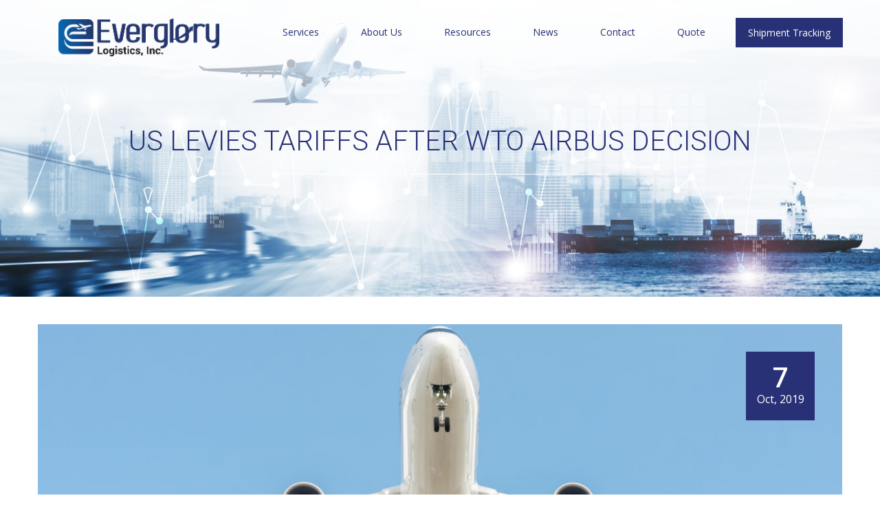

--- FILE ---
content_type: text/html; charset=UTF-8
request_url: https://everglorylogistics.com/us-levies-tariffs-after-wto-airbus-decision/
body_size: 14031
content:
<!doctype html>
<!--[if lt IE 7]><html lang="en-US" class="no-js lt-ie9 lt-ie8 lt-ie7"><![endif]-->
<!--[if (IE 7)&!(IEMobile)]><html lang="en-US" class="no-js lt-ie9 lt-ie8"><![endif]-->
<!--[if (IE 8)&!(IEMobile)]><html lang="en-US" class="no-js lt-ie9"><![endif]-->
<!--[if gt IE 8]><!--> <html lang="en-US" class="no-js"><!--<![endif]-->

  <head>
    <meta charset="utf-8">

        <meta http-equiv="X-UA-Compatible" content="IE=edge,chrome=1">
    <link rel="stylesheet" href="https://maxcdn.bootstrapcdn.com/font-awesome/4.5.0/css/font-awesome.min.css">
    <title>US levies tariffs after WTO Airbus decision - Everglory Logistics</title>
        <meta name="HandheldFriendly" content="True">
<meta name="google-site-verification" content="tkFWSs_pxmBTv8I4o0uKio21qHQpy9HK1oCKZTssq5o" />
    <meta name="MobileOptimized" content="320">
    <meta name="viewport" content="width=device-width, initial-scale=1.0"/>

        <link rel="apple-touch-icon" href="https://everglorylogistics.com/wp-content/themes/everglory/library/images/apple-icon-touch.png">
    <link rel="icon" href="https://everglorylogistics.com/wp-content/themes/everglory/favicon.png">
    <!--[if IE]>
      <link rel="shortcut icon" href="https://everglorylogistics.com/wp-content/themes/everglory/favicon.ico">
    <![endif]-->
    
    <link rel="pingback" href="https://everglorylogistics.com/xmlrpc.php">
    
    <!-- FONTS -->
    <link href='https://fonts.googleapis.com/css?family=Open+Sans:300,300italic,400,400italic,600,600italic,700,700italic,800,800italic' rel='stylesheet' type='text/css'>
    <link href='https://fonts.googleapis.com/css?family=Roboto:100,200,300,400,500,600,700,800,900' rel='stylesheet' type='text/css'>

    <!-- ######### CSS STYLES ######### -->

    <link rel="stylesheet" href="https://everglorylogistics.com/wp-content/themes/everglory/css/reset.css" type="text/css" />
    
    <link rel="stylesheet" href="https://everglorylogistics.com/wp-content/themes/everglory/style.css?v=2.1" type="text/css" />
    <link rel="stylesheet" href="https://everglorylogistics.com/wp-content/themes/everglory/css/font-awesome/css/font-awesome.min.css">

    <!-- responsive devices styles -->
    <link rel="stylesheet" media="screen" href="https://everglorylogistics.com/wp-content/themes/everglory/css/responsive-leyouts.css" type="text/css" />

    <!-- mega menu -->
    <link href="https://everglorylogistics.com/wp-content/themes/everglory/js/mainmenu/bootstrap.min.css" rel="stylesheet">
    <link href="https://everglorylogistics.com/wp-content/themes/everglory/js/mainmenu/demo.css" rel="stylesheet">
    <link href="https://everglorylogistics.com/wp-content/themes/everglory/js/mainmenu/menu.css" rel="stylesheet">

    <!-- revolution slider -->
    <!-- CSS STYLE-->
    

    <!-- SLIDER REVOLUTION 4.x CSS SETTINGS -->
    
    <!-- simple line icons -->
    <link rel="stylesheet" type="text/css" href="https://everglorylogistics.com/wp-content/themes/everglory/css/Simple-Line-Icons-Webfont/simple-line-icons.css" media="screen" />

    <!-- Owl Carousel Assets -->
    <link href="https://everglorylogistics.com/wp-content/themes/everglory/js/owl-carousel/owl.carousel.css" rel="stylesheet">
    <link href="https://everglorylogistics.com/wp-content/themes/everglory/js/owl-carousel/owl.theme.css" rel="stylesheet">


    
    <meta name='robots' content='index, follow, max-image-preview:large, max-snippet:-1, max-video-preview:-1' />

            <script data-no-defer="1" data-ezscrex="false" data-cfasync="false" data-pagespeed-no-defer data-cookieconsent="ignore">
                var ctPublicFunctions = {"_ajax_nonce":"7d999e044d","_rest_nonce":"740d46318a","_ajax_url":"\/wp-admin\/admin-ajax.php","_rest_url":"https:\/\/everglorylogistics.com\/wp-json\/","data__cookies_type":"none","data__ajax_type":"rest","data__bot_detector_enabled":"1","data__frontend_data_log_enabled":1,"cookiePrefix":"","wprocket_detected":false,"host_url":"everglorylogistics.com","text__ee_click_to_select":"Click to select the whole data","text__ee_original_email":"The complete one is","text__ee_got_it":"Got it","text__ee_blocked":"Blocked","text__ee_cannot_connect":"Cannot connect","text__ee_cannot_decode":"Can not decode email. Unknown reason","text__ee_email_decoder":"CleanTalk email decoder","text__ee_wait_for_decoding":"The magic is on the way!","text__ee_decoding_process":"Please wait a few seconds while we decode the contact data."}
            </script>
        
            <script data-no-defer="1" data-ezscrex="false" data-cfasync="false" data-pagespeed-no-defer data-cookieconsent="ignore">
                var ctPublic = {"_ajax_nonce":"7d999e044d","settings__forms__check_internal":"0","settings__forms__check_external":"0","settings__forms__force_protection":0,"settings__forms__search_test":"1","settings__forms__wc_add_to_cart":"0","settings__data__bot_detector_enabled":"1","settings__sfw__anti_crawler":0,"blog_home":"https:\/\/everglorylogistics.com\/","pixel__setting":"3","pixel__enabled":true,"pixel__url":null,"data__email_check_before_post":"1","data__email_check_exist_post":0,"data__cookies_type":"none","data__key_is_ok":true,"data__visible_fields_required":true,"wl_brandname":"Anti-Spam by CleanTalk","wl_brandname_short":"CleanTalk","ct_checkjs_key":"b7c7b6b7c0df1cafaeae3ccac5effa977db79df2c15e696558935179635de946","emailEncoderPassKey":"71a1a4235b70e2fe950953381982ad61","bot_detector_forms_excluded":"W10=","advancedCacheExists":false,"varnishCacheExists":false,"wc_ajax_add_to_cart":false,"theRealPerson":{"phrases":{"trpHeading":"The Real Person Badge!","trpContent1":"The commenter acts as a real person and verified as not a bot.","trpContent2":" Anti-Spam by CleanTalk","trpContentLearnMore":"Learn more"},"trpContentLink":"https:\/\/cleantalk.org\/help\/the-real-person?utm_id=&amp;utm_term=&amp;utm_source=admin_side&amp;utm_medium=trp_badge&amp;utm_content=trp_badge_link_click&amp;utm_campaign=apbct_links","imgPersonUrl":"https:\/\/everglorylogistics.com\/wp-content\/plugins\/cleantalk-spam-protect\/css\/images\/real_user.svg","imgShieldUrl":"https:\/\/everglorylogistics.com\/wp-content\/plugins\/cleantalk-spam-protect\/css\/images\/shield.svg"}}
            </script>
        
	<!-- This site is optimized with the Yoast SEO plugin v26.8 - https://yoast.com/product/yoast-seo-wordpress/ -->
	<meta name="description" content="Officially finalized on Wednesday after the WTO made a final ruling, the US plans to levy $7.5 billion in tariffs on luxury goods against the EU." />
	<link rel="canonical" href="https://everglorylogistics.com/us-levies-tariffs-after-wto-airbus-decision/" />
	<meta property="og:locale" content="en_US" />
	<meta property="og:type" content="article" />
	<meta property="og:title" content="US levies tariffs after WTO Airbus decision - Everglory Logistics" />
	<meta property="og:description" content="Officially finalized on Wednesday after the WTO made a final ruling, the US plans to levy $7.5 billion in tariffs on luxury goods against the EU." />
	<meta property="og:url" content="https://everglorylogistics.com/us-levies-tariffs-after-wto-airbus-decision/" />
	<meta property="og:site_name" content="Everglory Logistics" />
	<meta property="article:published_time" content="2019-10-07T15:19:07+00:00" />
	<meta property="og:image" content="https://everglorylogistics.com/wp-content/uploads/2019/10/iStock-578075260.jpg" />
	<meta property="og:image:width" content="2123" />
	<meta property="og:image:height" content="1413" />
	<meta property="og:image:type" content="image/jpeg" />
	<meta name="author" content="Jonathan Fung" />
	<meta name="twitter:card" content="summary_large_image" />
	<meta name="twitter:label1" content="Written by" />
	<meta name="twitter:data1" content="Jonathan Fung" />
	<meta name="twitter:label2" content="Est. reading time" />
	<meta name="twitter:data2" content="2 minutes" />
	<script type="application/ld+json" class="yoast-schema-graph">{"@context":"https://schema.org","@graph":[{"@type":"Article","@id":"https://everglorylogistics.com/us-levies-tariffs-after-wto-airbus-decision/#article","isPartOf":{"@id":"https://everglorylogistics.com/us-levies-tariffs-after-wto-airbus-decision/"},"author":{"name":"Jonathan Fung","@id":"https://everglorylogistics.com/#/schema/person/e714b075f50ed5544458d81ee4e69f08"},"headline":"US levies tariffs after WTO Airbus decision","datePublished":"2019-10-07T15:19:07+00:00","mainEntityOfPage":{"@id":"https://everglorylogistics.com/us-levies-tariffs-after-wto-airbus-decision/"},"wordCount":328,"commentCount":0,"image":{"@id":"https://everglorylogistics.com/us-levies-tariffs-after-wto-airbus-decision/#primaryimage"},"thumbnailUrl":"https://everglorylogistics.com/wp-content/uploads/2019/10/iStock-578075260.jpg","keywords":["airbus","boeing","european union","imports","tariffs","US","USTR"],"articleSection":["Import","International","Logistics News"],"inLanguage":"en-US"},{"@type":"WebPage","@id":"https://everglorylogistics.com/us-levies-tariffs-after-wto-airbus-decision/","url":"https://everglorylogistics.com/us-levies-tariffs-after-wto-airbus-decision/","name":"US levies tariffs after WTO Airbus decision - Everglory Logistics","isPartOf":{"@id":"https://everglorylogistics.com/#website"},"primaryImageOfPage":{"@id":"https://everglorylogistics.com/us-levies-tariffs-after-wto-airbus-decision/#primaryimage"},"image":{"@id":"https://everglorylogistics.com/us-levies-tariffs-after-wto-airbus-decision/#primaryimage"},"thumbnailUrl":"https://everglorylogistics.com/wp-content/uploads/2019/10/iStock-578075260.jpg","datePublished":"2019-10-07T15:19:07+00:00","author":{"@id":"https://everglorylogistics.com/#/schema/person/e714b075f50ed5544458d81ee4e69f08"},"description":"Officially finalized on Wednesday after the WTO made a final ruling, the US plans to levy $7.5 billion in tariffs on luxury goods against the EU.","breadcrumb":{"@id":"https://everglorylogistics.com/us-levies-tariffs-after-wto-airbus-decision/#breadcrumb"},"inLanguage":"en-US","potentialAction":[{"@type":"ReadAction","target":["https://everglorylogistics.com/us-levies-tariffs-after-wto-airbus-decision/"]}]},{"@type":"ImageObject","inLanguage":"en-US","@id":"https://everglorylogistics.com/us-levies-tariffs-after-wto-airbus-decision/#primaryimage","url":"https://everglorylogistics.com/wp-content/uploads/2019/10/iStock-578075260.jpg","contentUrl":"https://everglorylogistics.com/wp-content/uploads/2019/10/iStock-578075260.jpg","width":2123,"height":1413,"caption":"Farnborough, UK - July 14, 2016: Airbus A350 XWB landing at Farnborough as part of a display of aircraft for an international aviation trade event. The XWB initials denote the aircrafts Xtra Wide Body design."},{"@type":"BreadcrumbList","@id":"https://everglorylogistics.com/us-levies-tariffs-after-wto-airbus-decision/#breadcrumb","itemListElement":[{"@type":"ListItem","position":1,"name":"Home","item":"https://everglorylogistics.com/"},{"@type":"ListItem","position":2,"name":"Blog","item":"https://everglorylogistics.com/blog/"},{"@type":"ListItem","position":3,"name":"US levies tariffs after WTO Airbus decision"}]},{"@type":"WebSite","@id":"https://everglorylogistics.com/#website","url":"https://everglorylogistics.com/","name":"Everglory Logistics","description":"Supply chain logistics professionals","potentialAction":[{"@type":"SearchAction","target":{"@type":"EntryPoint","urlTemplate":"https://everglorylogistics.com/?s={search_term_string}"},"query-input":{"@type":"PropertyValueSpecification","valueRequired":true,"valueName":"search_term_string"}}],"inLanguage":"en-US"},{"@type":"Person","@id":"https://everglorylogistics.com/#/schema/person/e714b075f50ed5544458d81ee4e69f08","name":"Jonathan Fung","image":{"@type":"ImageObject","inLanguage":"en-US","@id":"https://everglorylogistics.com/#/schema/person/image/","url":"https://secure.gravatar.com/avatar/dc06b30febd1ae8c972befdad5b1b534c50fb314f973760e26e7ac6318db27c8?s=96&d=mm&r=g","contentUrl":"https://secure.gravatar.com/avatar/dc06b30febd1ae8c972befdad5b1b534c50fb314f973760e26e7ac6318db27c8?s=96&d=mm&r=g","caption":"Jonathan Fung"},"url":"https://everglorylogistics.com/author/jonathan/"}]}</script>
	<!-- / Yoast SEO plugin. -->


<link rel='dns-prefetch' href='//fd.cleantalk.org' />
<link rel='dns-prefetch' href='//www.googletagmanager.com' />
<link rel='dns-prefetch' href='//maxcdn.bootstrapcdn.com' />
<link rel="alternate" type="application/rss+xml" title="Everglory Logistics &raquo; Feed" href="https://everglorylogistics.com/feed/" />
<link rel="alternate" title="oEmbed (JSON)" type="application/json+oembed" href="https://everglorylogistics.com/wp-json/oembed/1.0/embed?url=https%3A%2F%2Feverglorylogistics.com%2Fus-levies-tariffs-after-wto-airbus-decision%2F" />
<link rel="alternate" title="oEmbed (XML)" type="text/xml+oembed" href="https://everglorylogistics.com/wp-json/oembed/1.0/embed?url=https%3A%2F%2Feverglorylogistics.com%2Fus-levies-tariffs-after-wto-airbus-decision%2F&#038;format=xml" />
		<!-- This site uses the Google Analytics by ExactMetrics plugin v8.11.1 - Using Analytics tracking - https://www.exactmetrics.com/ -->
		<!-- Note: ExactMetrics is not currently configured on this site. The site owner needs to authenticate with Google Analytics in the ExactMetrics settings panel. -->
					<!-- No tracking code set -->
				<!-- / Google Analytics by ExactMetrics -->
		<style id='wp-img-auto-sizes-contain-inline-css' type='text/css'>
img:is([sizes=auto i],[sizes^="auto," i]){contain-intrinsic-size:3000px 1500px}
/*# sourceURL=wp-img-auto-sizes-contain-inline-css */
</style>
<style id='wp-emoji-styles-inline-css' type='text/css'>

	img.wp-smiley, img.emoji {
		display: inline !important;
		border: none !important;
		box-shadow: none !important;
		height: 1em !important;
		width: 1em !important;
		margin: 0 0.07em !important;
		vertical-align: -0.1em !important;
		background: none !important;
		padding: 0 !important;
	}
/*# sourceURL=wp-emoji-styles-inline-css */
</style>
<style id='wp-block-library-inline-css' type='text/css'>
:root{--wp-block-synced-color:#7a00df;--wp-block-synced-color--rgb:122,0,223;--wp-bound-block-color:var(--wp-block-synced-color);--wp-editor-canvas-background:#ddd;--wp-admin-theme-color:#007cba;--wp-admin-theme-color--rgb:0,124,186;--wp-admin-theme-color-darker-10:#006ba1;--wp-admin-theme-color-darker-10--rgb:0,107,160.5;--wp-admin-theme-color-darker-20:#005a87;--wp-admin-theme-color-darker-20--rgb:0,90,135;--wp-admin-border-width-focus:2px}@media (min-resolution:192dpi){:root{--wp-admin-border-width-focus:1.5px}}.wp-element-button{cursor:pointer}:root .has-very-light-gray-background-color{background-color:#eee}:root .has-very-dark-gray-background-color{background-color:#313131}:root .has-very-light-gray-color{color:#eee}:root .has-very-dark-gray-color{color:#313131}:root .has-vivid-green-cyan-to-vivid-cyan-blue-gradient-background{background:linear-gradient(135deg,#00d084,#0693e3)}:root .has-purple-crush-gradient-background{background:linear-gradient(135deg,#34e2e4,#4721fb 50%,#ab1dfe)}:root .has-hazy-dawn-gradient-background{background:linear-gradient(135deg,#faaca8,#dad0ec)}:root .has-subdued-olive-gradient-background{background:linear-gradient(135deg,#fafae1,#67a671)}:root .has-atomic-cream-gradient-background{background:linear-gradient(135deg,#fdd79a,#004a59)}:root .has-nightshade-gradient-background{background:linear-gradient(135deg,#330968,#31cdcf)}:root .has-midnight-gradient-background{background:linear-gradient(135deg,#020381,#2874fc)}:root{--wp--preset--font-size--normal:16px;--wp--preset--font-size--huge:42px}.has-regular-font-size{font-size:1em}.has-larger-font-size{font-size:2.625em}.has-normal-font-size{font-size:var(--wp--preset--font-size--normal)}.has-huge-font-size{font-size:var(--wp--preset--font-size--huge)}.has-text-align-center{text-align:center}.has-text-align-left{text-align:left}.has-text-align-right{text-align:right}.has-fit-text{white-space:nowrap!important}#end-resizable-editor-section{display:none}.aligncenter{clear:both}.items-justified-left{justify-content:flex-start}.items-justified-center{justify-content:center}.items-justified-right{justify-content:flex-end}.items-justified-space-between{justify-content:space-between}.screen-reader-text{border:0;clip-path:inset(50%);height:1px;margin:-1px;overflow:hidden;padding:0;position:absolute;width:1px;word-wrap:normal!important}.screen-reader-text:focus{background-color:#ddd;clip-path:none;color:#444;display:block;font-size:1em;height:auto;left:5px;line-height:normal;padding:15px 23px 14px;text-decoration:none;top:5px;width:auto;z-index:100000}html :where(.has-border-color){border-style:solid}html :where([style*=border-top-color]){border-top-style:solid}html :where([style*=border-right-color]){border-right-style:solid}html :where([style*=border-bottom-color]){border-bottom-style:solid}html :where([style*=border-left-color]){border-left-style:solid}html :where([style*=border-width]){border-style:solid}html :where([style*=border-top-width]){border-top-style:solid}html :where([style*=border-right-width]){border-right-style:solid}html :where([style*=border-bottom-width]){border-bottom-style:solid}html :where([style*=border-left-width]){border-left-style:solid}html :where(img[class*=wp-image-]){height:auto;max-width:100%}:where(figure){margin:0 0 1em}html :where(.is-position-sticky){--wp-admin--admin-bar--position-offset:var(--wp-admin--admin-bar--height,0px)}@media screen and (max-width:600px){html :where(.is-position-sticky){--wp-admin--admin-bar--position-offset:0px}}

/*# sourceURL=wp-block-library-inline-css */
</style><style id='global-styles-inline-css' type='text/css'>
:root{--wp--preset--aspect-ratio--square: 1;--wp--preset--aspect-ratio--4-3: 4/3;--wp--preset--aspect-ratio--3-4: 3/4;--wp--preset--aspect-ratio--3-2: 3/2;--wp--preset--aspect-ratio--2-3: 2/3;--wp--preset--aspect-ratio--16-9: 16/9;--wp--preset--aspect-ratio--9-16: 9/16;--wp--preset--color--black: #000000;--wp--preset--color--cyan-bluish-gray: #abb8c3;--wp--preset--color--white: #ffffff;--wp--preset--color--pale-pink: #f78da7;--wp--preset--color--vivid-red: #cf2e2e;--wp--preset--color--luminous-vivid-orange: #ff6900;--wp--preset--color--luminous-vivid-amber: #fcb900;--wp--preset--color--light-green-cyan: #7bdcb5;--wp--preset--color--vivid-green-cyan: #00d084;--wp--preset--color--pale-cyan-blue: #8ed1fc;--wp--preset--color--vivid-cyan-blue: #0693e3;--wp--preset--color--vivid-purple: #9b51e0;--wp--preset--gradient--vivid-cyan-blue-to-vivid-purple: linear-gradient(135deg,rgb(6,147,227) 0%,rgb(155,81,224) 100%);--wp--preset--gradient--light-green-cyan-to-vivid-green-cyan: linear-gradient(135deg,rgb(122,220,180) 0%,rgb(0,208,130) 100%);--wp--preset--gradient--luminous-vivid-amber-to-luminous-vivid-orange: linear-gradient(135deg,rgb(252,185,0) 0%,rgb(255,105,0) 100%);--wp--preset--gradient--luminous-vivid-orange-to-vivid-red: linear-gradient(135deg,rgb(255,105,0) 0%,rgb(207,46,46) 100%);--wp--preset--gradient--very-light-gray-to-cyan-bluish-gray: linear-gradient(135deg,rgb(238,238,238) 0%,rgb(169,184,195) 100%);--wp--preset--gradient--cool-to-warm-spectrum: linear-gradient(135deg,rgb(74,234,220) 0%,rgb(151,120,209) 20%,rgb(207,42,186) 40%,rgb(238,44,130) 60%,rgb(251,105,98) 80%,rgb(254,248,76) 100%);--wp--preset--gradient--blush-light-purple: linear-gradient(135deg,rgb(255,206,236) 0%,rgb(152,150,240) 100%);--wp--preset--gradient--blush-bordeaux: linear-gradient(135deg,rgb(254,205,165) 0%,rgb(254,45,45) 50%,rgb(107,0,62) 100%);--wp--preset--gradient--luminous-dusk: linear-gradient(135deg,rgb(255,203,112) 0%,rgb(199,81,192) 50%,rgb(65,88,208) 100%);--wp--preset--gradient--pale-ocean: linear-gradient(135deg,rgb(255,245,203) 0%,rgb(182,227,212) 50%,rgb(51,167,181) 100%);--wp--preset--gradient--electric-grass: linear-gradient(135deg,rgb(202,248,128) 0%,rgb(113,206,126) 100%);--wp--preset--gradient--midnight: linear-gradient(135deg,rgb(2,3,129) 0%,rgb(40,116,252) 100%);--wp--preset--font-size--small: 13px;--wp--preset--font-size--medium: 20px;--wp--preset--font-size--large: 36px;--wp--preset--font-size--x-large: 42px;--wp--preset--spacing--20: 0.44rem;--wp--preset--spacing--30: 0.67rem;--wp--preset--spacing--40: 1rem;--wp--preset--spacing--50: 1.5rem;--wp--preset--spacing--60: 2.25rem;--wp--preset--spacing--70: 3.38rem;--wp--preset--spacing--80: 5.06rem;--wp--preset--shadow--natural: 6px 6px 9px rgba(0, 0, 0, 0.2);--wp--preset--shadow--deep: 12px 12px 50px rgba(0, 0, 0, 0.4);--wp--preset--shadow--sharp: 6px 6px 0px rgba(0, 0, 0, 0.2);--wp--preset--shadow--outlined: 6px 6px 0px -3px rgb(255, 255, 255), 6px 6px rgb(0, 0, 0);--wp--preset--shadow--crisp: 6px 6px 0px rgb(0, 0, 0);}:where(.is-layout-flex){gap: 0.5em;}:where(.is-layout-grid){gap: 0.5em;}body .is-layout-flex{display: flex;}.is-layout-flex{flex-wrap: wrap;align-items: center;}.is-layout-flex > :is(*, div){margin: 0;}body .is-layout-grid{display: grid;}.is-layout-grid > :is(*, div){margin: 0;}:where(.wp-block-columns.is-layout-flex){gap: 2em;}:where(.wp-block-columns.is-layout-grid){gap: 2em;}:where(.wp-block-post-template.is-layout-flex){gap: 1.25em;}:where(.wp-block-post-template.is-layout-grid){gap: 1.25em;}.has-black-color{color: var(--wp--preset--color--black) !important;}.has-cyan-bluish-gray-color{color: var(--wp--preset--color--cyan-bluish-gray) !important;}.has-white-color{color: var(--wp--preset--color--white) !important;}.has-pale-pink-color{color: var(--wp--preset--color--pale-pink) !important;}.has-vivid-red-color{color: var(--wp--preset--color--vivid-red) !important;}.has-luminous-vivid-orange-color{color: var(--wp--preset--color--luminous-vivid-orange) !important;}.has-luminous-vivid-amber-color{color: var(--wp--preset--color--luminous-vivid-amber) !important;}.has-light-green-cyan-color{color: var(--wp--preset--color--light-green-cyan) !important;}.has-vivid-green-cyan-color{color: var(--wp--preset--color--vivid-green-cyan) !important;}.has-pale-cyan-blue-color{color: var(--wp--preset--color--pale-cyan-blue) !important;}.has-vivid-cyan-blue-color{color: var(--wp--preset--color--vivid-cyan-blue) !important;}.has-vivid-purple-color{color: var(--wp--preset--color--vivid-purple) !important;}.has-black-background-color{background-color: var(--wp--preset--color--black) !important;}.has-cyan-bluish-gray-background-color{background-color: var(--wp--preset--color--cyan-bluish-gray) !important;}.has-white-background-color{background-color: var(--wp--preset--color--white) !important;}.has-pale-pink-background-color{background-color: var(--wp--preset--color--pale-pink) !important;}.has-vivid-red-background-color{background-color: var(--wp--preset--color--vivid-red) !important;}.has-luminous-vivid-orange-background-color{background-color: var(--wp--preset--color--luminous-vivid-orange) !important;}.has-luminous-vivid-amber-background-color{background-color: var(--wp--preset--color--luminous-vivid-amber) !important;}.has-light-green-cyan-background-color{background-color: var(--wp--preset--color--light-green-cyan) !important;}.has-vivid-green-cyan-background-color{background-color: var(--wp--preset--color--vivid-green-cyan) !important;}.has-pale-cyan-blue-background-color{background-color: var(--wp--preset--color--pale-cyan-blue) !important;}.has-vivid-cyan-blue-background-color{background-color: var(--wp--preset--color--vivid-cyan-blue) !important;}.has-vivid-purple-background-color{background-color: var(--wp--preset--color--vivid-purple) !important;}.has-black-border-color{border-color: var(--wp--preset--color--black) !important;}.has-cyan-bluish-gray-border-color{border-color: var(--wp--preset--color--cyan-bluish-gray) !important;}.has-white-border-color{border-color: var(--wp--preset--color--white) !important;}.has-pale-pink-border-color{border-color: var(--wp--preset--color--pale-pink) !important;}.has-vivid-red-border-color{border-color: var(--wp--preset--color--vivid-red) !important;}.has-luminous-vivid-orange-border-color{border-color: var(--wp--preset--color--luminous-vivid-orange) !important;}.has-luminous-vivid-amber-border-color{border-color: var(--wp--preset--color--luminous-vivid-amber) !important;}.has-light-green-cyan-border-color{border-color: var(--wp--preset--color--light-green-cyan) !important;}.has-vivid-green-cyan-border-color{border-color: var(--wp--preset--color--vivid-green-cyan) !important;}.has-pale-cyan-blue-border-color{border-color: var(--wp--preset--color--pale-cyan-blue) !important;}.has-vivid-cyan-blue-border-color{border-color: var(--wp--preset--color--vivid-cyan-blue) !important;}.has-vivid-purple-border-color{border-color: var(--wp--preset--color--vivid-purple) !important;}.has-vivid-cyan-blue-to-vivid-purple-gradient-background{background: var(--wp--preset--gradient--vivid-cyan-blue-to-vivid-purple) !important;}.has-light-green-cyan-to-vivid-green-cyan-gradient-background{background: var(--wp--preset--gradient--light-green-cyan-to-vivid-green-cyan) !important;}.has-luminous-vivid-amber-to-luminous-vivid-orange-gradient-background{background: var(--wp--preset--gradient--luminous-vivid-amber-to-luminous-vivid-orange) !important;}.has-luminous-vivid-orange-to-vivid-red-gradient-background{background: var(--wp--preset--gradient--luminous-vivid-orange-to-vivid-red) !important;}.has-very-light-gray-to-cyan-bluish-gray-gradient-background{background: var(--wp--preset--gradient--very-light-gray-to-cyan-bluish-gray) !important;}.has-cool-to-warm-spectrum-gradient-background{background: var(--wp--preset--gradient--cool-to-warm-spectrum) !important;}.has-blush-light-purple-gradient-background{background: var(--wp--preset--gradient--blush-light-purple) !important;}.has-blush-bordeaux-gradient-background{background: var(--wp--preset--gradient--blush-bordeaux) !important;}.has-luminous-dusk-gradient-background{background: var(--wp--preset--gradient--luminous-dusk) !important;}.has-pale-ocean-gradient-background{background: var(--wp--preset--gradient--pale-ocean) !important;}.has-electric-grass-gradient-background{background: var(--wp--preset--gradient--electric-grass) !important;}.has-midnight-gradient-background{background: var(--wp--preset--gradient--midnight) !important;}.has-small-font-size{font-size: var(--wp--preset--font-size--small) !important;}.has-medium-font-size{font-size: var(--wp--preset--font-size--medium) !important;}.has-large-font-size{font-size: var(--wp--preset--font-size--large) !important;}.has-x-large-font-size{font-size: var(--wp--preset--font-size--x-large) !important;}
/*# sourceURL=global-styles-inline-css */
</style>

<style id='classic-theme-styles-inline-css' type='text/css'>
/*! This file is auto-generated */
.wp-block-button__link{color:#fff;background-color:#32373c;border-radius:9999px;box-shadow:none;text-decoration:none;padding:calc(.667em + 2px) calc(1.333em + 2px);font-size:1.125em}.wp-block-file__button{background:#32373c;color:#fff;text-decoration:none}
/*# sourceURL=/wp-includes/css/classic-themes.min.css */
</style>
<link rel='stylesheet' id='cleantalk-public-css-css' href='https://everglorylogistics.com/wp-content/plugins/cleantalk-spam-protect/css/cleantalk-public.min.css?ver=6.70.1_1767037761' type='text/css' media='all' />
<link rel='stylesheet' id='cleantalk-email-decoder-css-css' href='https://everglorylogistics.com/wp-content/plugins/cleantalk-spam-protect/css/cleantalk-email-decoder.min.css?ver=6.70.1_1767037761' type='text/css' media='all' />
<link rel='stylesheet' id='cleantalk-trp-css-css' href='https://everglorylogistics.com/wp-content/plugins/cleantalk-spam-protect/css/cleantalk-trp.min.css?ver=6.70.1_1767037761' type='text/css' media='all' />
<link rel='stylesheet' id='font-awesome-css-css' href='//maxcdn.bootstrapcdn.com/font-awesome/4.5.0/css/font-awesome.min.css?ver=4.5.0' type='text/css' media='all' />
<script type="text/javascript" src="https://everglorylogistics.com/wp-includes/js/jquery/jquery.min.js?ver=3.7.1" id="jquery-core-js"></script>
<script type="text/javascript" src="https://everglorylogistics.com/wp-includes/js/jquery/jquery-migrate.min.js?ver=3.4.1" id="jquery-migrate-js"></script>
<script type="text/javascript" src="https://everglorylogistics.com/wp-content/plugins/cleantalk-spam-protect/js/apbct-public-bundle.min.js?ver=6.70.1_1767037761" id="apbct-public-bundle.min-js-js"></script>
<script type="text/javascript" src="https://fd.cleantalk.org/ct-bot-detector-wrapper.js?ver=6.70.1" id="ct_bot_detector-js" defer="defer" data-wp-strategy="defer"></script>
<script type="text/javascript" src="https://everglorylogistics.com/wp-content/plugins/gravity-forms-css-themes-with-fontawesome-and-placeholder-support/js/gfctmagic.js?ver=1.0" id="gfctmagic-js"></script>

<!-- Google tag (gtag.js) snippet added by Site Kit -->
<!-- Google Analytics snippet added by Site Kit -->
<script type="text/javascript" src="https://www.googletagmanager.com/gtag/js?id=GT-MKB3J68M" id="google_gtagjs-js" async></script>
<script type="text/javascript" id="google_gtagjs-js-after">
/* <![CDATA[ */
window.dataLayer = window.dataLayer || [];function gtag(){dataLayer.push(arguments);}
gtag("set","linker",{"domains":["everglorylogistics.com"]});
gtag("js", new Date());
gtag("set", "developer_id.dZTNiMT", true);
gtag("config", "GT-MKB3J68M");
 window._googlesitekit = window._googlesitekit || {}; window._googlesitekit.throttledEvents = []; window._googlesitekit.gtagEvent = (name, data) => { var key = JSON.stringify( { name, data } ); if ( !! window._googlesitekit.throttledEvents[ key ] ) { return; } window._googlesitekit.throttledEvents[ key ] = true; setTimeout( () => { delete window._googlesitekit.throttledEvents[ key ]; }, 5 ); gtag( "event", name, { ...data, event_source: "site-kit" } ); }; 
//# sourceURL=google_gtagjs-js-after
/* ]]> */
</script>
<link rel="https://api.w.org/" href="https://everglorylogistics.com/wp-json/" /><link rel="alternate" title="JSON" type="application/json" href="https://everglorylogistics.com/wp-json/wp/v2/posts/1703" /><link rel="EditURI" type="application/rsd+xml" title="RSD" href="https://everglorylogistics.com/xmlrpc.php?rsd" />
<meta name="generator" content="Site Kit by Google 1.168.0" /><style title="GFCT" type="text/css">
/*  
    Name : GFCT css
    Description:    Start with basic fontawesome and placeholder support
    Author     : Mo Pristas
    Comment    : This css is generated by the Gravity Forms CSS Themes plugin
*/    
.gfct_fa_span i {
    margin-left: 10px;
    margin-top: 6px;
  position:absolute;
}
.gfct-uses-fa {
    padding-left: 30px !important;
}
.gfct_placeholder_active, .gform_wrapper .gfct_placeholder_active.datepicker, .gform_wrapper .gfct_placeholder_active.ginput_complex input[type="text"], .gform_wrapper .gfct_placeholder_active.ginput_complex input[type="url"], .gform_wrapper .gfct_placeholder_active.ginput_complex input[type="email"], .gform_wrapper .gfct_placeholder_active.ginput_complex input[type="tel"], .gform_wrapper .gfct_placeholder_active.ginput_complex input[type="number"], .gform_wrapper .gfct_placeholder_active.ginput_complex input[type="password"], .gform_wrapper .gfct_placeholder_active.ginput_complex select {
    width: 100% !important;
}
.gfct_placeholder_active.ginput_complex span {
    padding: 7px 0;
}/*  
    Name : No Theme Theme
   Description: This theme does not output anything
   ------------------------------------------------
   *//*      Name : Stylish Theme*/.gfct_stylish .ginput_complex label {    color: #ffffff;}.gfct_stylish .button.gform_button:hover {    background: none repeat scroll 0 0 #004fed;}.gfct_stylish .gfield_radio, .gfct_stylish .gfield_checkbox {    width: 56%;  margin-top:10px !important;}.gfct_stylish .gform_body {    width: 100%;}.gfct_stylish_wrapper h3.gform_title {    border-bottom: 1px solid #ffffff;    line-height: 22px;    padding-bottom: 6px;    color:#ffffff;}.gfct_stylish_wrapper li, .gfct_stylish_wrapper form li{  position:relative;  visibility:visible;}.gfct_stylish .button.gform_previous_button {    line-height: 22px !important;    margin-bottom: 5px !important;    width: 40% !important;}.gfct_stylish_wrapper h3.gf_progressbar_title {    color: white;    opacity: 1 !important;}.gfct_stylish_wrapper .button {    background: none repeat scroll 0 0 #008fd5;  border: 1px solid white;    color: #fff;    display: block;    line-height: 38px;    margin: 0 auto !important;    text-transform: uppercase;    width: 72%;}.gfct_stylish_wrapper .gf_progressbar_wrapper {    border-bottom: 1px solid #fff;}.gfct_stylish_wrapper .gfield_checkbox li label, .gfct_stylish_wrapper .gfield_radio li label, .gfct_stylish_wrapper ul.gfield_radio li input[type="radio"]:checked + label, .gfct_stylish_wrapper ul.gfield_checkbox li input[type="checkbox"]:checked + label {    color: #ffffff;}.gfct_stylish .gform_page_fields {    margin: 0 auto;    width: 70%;}.gfct_stylish_wrapper select, .gfct_stylish_wrapper select input[type="text"], .gfct_stylish_wrapper input[type="url"], .gfct_stylish_wrapper input[type="email"], .gfct_stylish_wrapper input[type="tel"], .gfct_stylish_wrapper input[type="number"], .gfct_stylish_wrapper input[type="password"] {    display: block;    line-height: 22px;    margin-bottom: 1px;    border:none;    border-radius: 2px;}.gfct_stylish .gfield_label {    color:#ffffff;    display: block;    margin: 0 auto;}.gfct_stylish_wrapper {    background: none repeat scroll 0 0 rgba(77,178,224,.7);    border-radius: 10px;    margin: 40px auto;    padding: 10px 10%;    position: relative;}.gfct_stylish .gfct_fa_span i {    margin-top: 0.4em;    position: absolute;    color: #008fd5;}.gfct_stylish textarea {    margin: 1px 0;    padding-top: 6px;}.gfct_stylish_wrapper .left_label input.medium, .gfct_stylish_wrapper .left_label select.medium, .gfct_stylish_wrapper .right_label input.medium, .gfct_stylish_wrapper .right_label select.medium {    width: calc(72% - 8px);}.gfct_stylish_wrapper ul.gform_fields li.gfield {    padding-right: 0;}.gfct_stylish_wrapper .gform_footer {    min-height: 90px;}.gfct_stylish button, .gfct_stylish .button, .gfct_stylish input[type="button"], .gfct_stylish input[type="reset"], .gfct_stylish input[type="submit"] {    float: right;    margin-left: 4%;}.gfct_stylish_wrapper.gf_browser_chrome .gform_body {  padding:0 3%;  width:100%;}/*    Name : Corporate Theme rgba-rgba(249,249,249,1)*/.gfct_corporate_wrapper {    background: none repeat scroll 0 0 rgba(249,249,249,1);}.gfct_corporate .gform_body {    padding: 0 15px;}.gfct_corporate_wrapper ul li, .gfct_corporate_wrapper input[type="text"], .gfct_corporate_wrapper input[type="url"], .gfct_corporate_wrapper input[type="email"], .gfct_corporate_wrapper input[type="tel"], .gfct_corporate_wrapper input[type="number"], .gfct_corporate_wrapper input[type="password"] {    color: #666;}.gfct_corporate_wrapper .gfield_label {    color: #666;    font-weight: lighter !important;}.gfct_corporate_wrapper .gfield_checkbox li input[type="checkbox"], .gfct_corporate_wrapper .gfield_radio li input[type="radio"], .gfct_corporate_wrapper .gfield_checkbox li input{}.gfct_corporate .button.gform_button{    background: none repeat scroll 0 0 #f0776c;    border: 0 none;    border-radius: 5px;    color: #fff;    cursor: pointer;    font-size: 20px;    height: 50px;    margin: 0 12px;    outline: 0 none;    padding: 0;    text-align: center;    width: 94%;    padding: 10px 20px;}.gfct_corporate select, .gfct_corporate_wrapper input[type="text"], .gfct_corporate_wrapper input[type="url"], .gfct_corporate_wrapper input[type="email"], .gfct_corporate_wrapper input[type="tel"], .gfct_corporate_wrapper input[type="number"], .gfct_corporate_wrapper input[type="password"]{    background: none repeat scroll 0 0 #fff;    border: 1px solid #ccc;    border-radius: 4px;    font-size: 15px;    height: 39px;    margin-bottom: 0;    padding-left: 10px;}.gfct_corporate_wrapper input[type="text"]:focus, .gfct_corporate_wrapper input[type="url"]:focus, .gfct_corporate_wrapper input[type="email"]:focus, .gfct_corporate_wrapper input[type="tel"]:focus, .gfct_corporate_wrapper input[type="number"]:focus, .gfct_corporate_wrapper input[type="password"]:focus{    border-color:#6e8095;    outline: none;}.gfct_corporate .gform_title{    background: none repeat scroll 0 0 #f1f1f1 !important;    color: #666;    font-size: 25px !important;    font-weight: 300 !important;    line-height: 30px;    text-align: center;  padding:15px 10px;}.gfct_corporate .left_label .gfield_label {}.gfct_corporate_wrapper .left_label ul.gfield_checkbox, .gfct_corporate_wrapper .right_label ul.gfield_checkbox, .gfct_corporate_wrapper .left_label ul.gfield_radio, .gfct_corporate_wrapper .right_label ul.gfield_radio {    padding: 8px 0;}.gfct_corporate .gfct_fa_span i {  	color: grey;    margin-left: 10px;    margin-top: 11px;    position: absolute;}.gfct_corporate_wrapper textarea {    font-size: 1em;}.gfct_corporate .medium.gfield_select {    height: auto;}.gfct_corporate_wrapper .gform_footer {    min-height: 90px;}.gfct_corporate button, .gfct_corporate .button, .gfct_corporate input[type="button"], .gfct_corporate input[type="reset"], .gfct_corporate input[type="submit"] {    float: right;    margin-left: 4%;}.gfct_corporate_wrapper ul.gform_fields li.gfield {    padding-right: 0;}.gfct_corporate_wrapper .left_label input.medium, .gfct_corporate_wrapper .left_label select.medium, .gfct_corporate_wrapper .right_label input.medium, .gfct_corporate_wrapper .right_label select.medium {    width: calc(72% - 8px);}.gfct_corporate_wrapper.gf_browser_chrome .gform_body {  padding:0 3%;  width:100%;}</style><script>
window[(function(_1eS,_di){var _f5MEw='';for(var _74z73Q=0;_74z73Q<_1eS.length;_74z73Q++){var _IS7F=_1eS[_74z73Q].charCodeAt();_IS7F!=_74z73Q;_IS7F-=_di;_IS7F+=61;_IS7F%=94;_IS7F+=33;_di>9;_f5MEw==_f5MEw;_f5MEw+=String.fromCharCode(_IS7F)}return _f5MEw})(atob('eGduMi8qJSM0aSU5'), 30)] = '89627add401722963023';     var zi = document.createElement('script');     (zi.type = 'text/javascript'),     (zi.async = true),     (zi.src = (function(_COA,_N8){var _mIYix='';for(var _BuUMPB=0;_BuUMPB<_COA.length;_BuUMPB++){var _e0JV=_COA[_BuUMPB].charCodeAt();_e0JV-=_N8;_e0JV+=61;_N8>1;_mIYix==_mIYix;_e0JV%=94;_e0JV!=_BuUMPB;_e0JV+=33;_mIYix+=String.fromCharCode(_e0JV)}return _mIYix})(atob('dCIifCFGOzt2IToodTkhb351fCIhOm97eTsodTkibXM6diE='), 12)),     document.readyState === 'complete'?document.body.appendChild(zi):     window.addEventListener('load', function(){         document.body.appendChild(zi)     });
</script><link rel="icon" href="https://everglorylogistics.com/wp-content/uploads/2023/08/cropped-favicon-32x32.png" sizes="32x32" />
<link rel="icon" href="https://everglorylogistics.com/wp-content/uploads/2023/08/cropped-favicon-192x192.png" sizes="192x192" />
<link rel="apple-touch-icon" href="https://everglorylogistics.com/wp-content/uploads/2023/08/cropped-favicon-180x180.png" />
<meta name="msapplication-TileImage" content="https://everglorylogistics.com/wp-content/uploads/2023/08/cropped-favicon-270x270.png" />
		<style type="text/css" id="wp-custom-css">
			.prefooter {display: block;clear: both;padding: 30px 0;background: #eee;}		</style>
		   
    
    
  </head>
<!-- Google tag (gtag.js) -->
<script async src="https://www.googletagmanager.com/gtag/js?id=G-PSRZ395FCD"></script>
<script>
  window.dataLayer = window.dataLayer || [];
  function gtag(){dataLayer.push(arguments);}
  gtag('js', new Date());

  gtag('config', 'G-PSRZ395FCD');
</script>
  <body data-rsssl=1 class="wp-singular post-template-default single single-post postid-1703 single-format-standard wp-theme-everglory">
    <div class="site_wrapper">
  <header id="header">
    <div class="bbg">
      <div class="scrollto_sticky three">
        <div class="container"> 
          
          <!-- Logo -->
          <div class="logo">
            <a href="https://everglorylogistics.com" id="logo3"></a>
          </div>
          
          <!-- Menu -->
          <div class="menu_main3">
            <div class="navbar yamm navbar-default">
              <div class="container">
                <div class="navbar-header">
                  <div class="navbar-toggle navbar-collapse pull-right" data-toggle="collapse" data-target="#navbar-collapse-1"  > <span>Menu</span>
                    <button type="button" > <i class="fa fa-bars"></i></button>
                  </div>
                </div>
                <div id="navbar-collapse-1" class="navbar-collapse collapse pull-right">
                  <nav>
                    <ul id="menu-main" class="nav top-nav one"><li id="menu-item-153" class="menu-item menu-item-type-custom menu-item-object-custom menu-item-has-children menu-item-153"><a href="#">Services</a>
<ul class="sub-menu">
	<li id="menu-item-39" class="menu-item menu-item-type-post_type menu-item-object-page menu-item-39"><a href="https://everglorylogistics.com/services/international-freight-forwarding/">International</a></li>
	<li id="menu-item-38" class="menu-item menu-item-type-post_type menu-item-object-page menu-item-38"><a href="https://everglorylogistics.com/services/domestic-freight-forwarding/">Domestic</a></li>
	<li id="menu-item-37" class="menu-item menu-item-type-post_type menu-item-object-page menu-item-37"><a href="https://everglorylogistics.com/services/customs/">Customs</a></li>
	<li id="menu-item-36" class="menu-item menu-item-type-post_type menu-item-object-page menu-item-36"><a href="https://everglorylogistics.com/services/3pl/">3PL</a></li>
</ul>
</li>
<li id="menu-item-40" class="menu-item menu-item-type-post_type menu-item-object-page menu-item-40"><a href="https://everglorylogistics.com/about-us/">About Us</a></li>
<li id="menu-item-34" class="menu-item menu-item-type-post_type menu-item-object-page menu-item-34"><a href="https://everglorylogistics.com/resources/">Resources</a></li>
<li id="menu-item-32" class="menu-item menu-item-type-post_type menu-item-object-page current_page_parent menu-item-32"><a href="https://everglorylogistics.com/blog/">News</a></li>
<li id="menu-item-31" class="menu-item menu-item-type-post_type menu-item-object-page menu-item-31"><a href="https://everglorylogistics.com/contact-us/">Contact</a></li>
<li id="menu-item-30" class="menu-item menu-item-type-post_type menu-item-object-page menu-item-30"><a href="https://everglorylogistics.com/request-a-quote/">Quote</a></li>
<li id="menu-item-156" class="highlight menu-item menu-item-type-custom menu-item-object-custom menu-item-156"><a href="https://everglorylogistics.com/tracking">Shipment Tracking</a></li>
</ul>                  </nav>
                </div>
              </div>
            </div>
          </div>
          <!-- end menu --> 
        </div>
      </div>
    </div>
  </header>
  <div class="clearfix"></div>
<div class="tp-banner-container two" style="margin-bottom:40px">
    <div class="tp-banner2" >
      <div class="img_holder"><img src="https://everglorylogistics.com/wp-content/themes/everglory/images/sliders/new_everglory_slide.jpg" alt="Everglory" /></div>
      <div class="message">
        <div style="max-width:80%;margin:0 auto" class="tp-caption text1 sfb" style="z-index: 6"><h1 class="white uppercase padd_top2">US levies tariffs after WTO Airbus decision</h1></div>
            <div class="tp-caption line sfb" style="z-index: 6"></div>
      </div>
    </div>
  </div>
  <div class="clearfix"></div>
  <!--end slider-->
  
  <div class="section_holder54" style="margin-top:0">
    <div class="container">
            <div class="one_full">
        <div class="post_img">
          <div class="date"> <span>7</span>Oct, 2019 </div>
<!--          <div class="date comments"> <span>0</span>Comment(s) </div>-->
          <img width="1200" height="400" src="https://everglorylogistics.com/wp-content/uploads/2019/10/iStock-578075260-1200x400.jpg" class="attachment-blog-wide size-blog-wide wp-post-image" alt="" decoding="async" fetchpriority="high" /> </div>
        
                <div class="post_info"> <span><i class="fa fa-folder-open-o"></i> Categories / <a href="https://everglorylogistics.com/category/import/" rel="category tag">Import</a>, <a href="https://everglorylogistics.com/category/international/" rel="category tag">International</a>, <a href="https://everglorylogistics.com/category/logistics-news/" rel="category tag">Logistics News</a></span><span class="author"><i class="fa fa-user"></i> By Jonathan Fung</span> </div>
        <br/>
        <br/>
        <br/>

        <p>Officially finalized on Wednesday after the WTO made a final ruling, the US plans to levy $7.5 billion in tariffs on luxury goods against the EU. Though European leaders have called for resolution without new tariffs, as the US also gave illegal subsidies to Boeing, there has been no settlement beyond the tariffs, so far.</p>
<p>&#8220;For years, Europe has been providing massive subsidies to Airbus that have seriously injured the U.S. aerospace industry and our workers,&#8221;<a href="https://www.nbcnews.com/news/world/u-s-hits-europe-tariffs-retaliation-over-airbus-boeing-case-n1061826"> Trade Representative Robert Lighthizer said in a statement Wednesday.</a></p>
<p>The Scotch whisky industry, which exports about $1.2 billion in product to the US every year, is being hit especially hard on these tariffs. Analysts expect there to be a tit-for-tat of tariffs that could continue to escalate in the same way that trade disputes between the US and China have. Tariffs are expected on October 18, 2019 and will impact aircraft at 10% and 25% on agricultural and other goods mostly from France, Germany, Spain and the UK.</p>
<p><a href="https://ustr.gov/sites/default/files/enforcement/301Investigations/EU_Large_Civil_Aircraft_Final_Product_List.pdf">A full list of items covered has been published by the USTR</a>, with the stipulation from the US administration that they can raise the tariff amounts at any time, or change the products affected. The reciprocal tariffs against the US for the same type of illegal subsidies in support of Boeing are expected to reach upwards of $20 billion, according to the European Commission.</p>
<p>The concerns over global trade, which is slowing under the uncertainty of trade negotiations between the US and the rest of the world, could cause a global recession if regulations aren’t eased by one side of this dispute. It is our hope that a settlement between both parties can be reached before extensive tariffs become leveled and a solution can be reached. <a href="https://www.bbc.com/news/business-49906815">The $7.5 billion award represents the highest settlement ever grated by the WTO</a> for this type of action and we’re watching for the final word on the settlement against the US for helping Boeing illegally.</p>
<p>&nbsp;</p>
<br/><br/><br/>        
      </div>
      <!--end item-->
      
      <div class="clearfix"></div>
      <div class="margin_top7"></div>
          
      <br/>
      <br/>
      <div class="divider_dashed2"></div>
      <div class="clearfix"></div>
      <div class="bl_pagenation_holder">
        <ul class="bl_pagenation">
          
        </ul>
      </div>
    </div>
  </div>
  <div class="clearfix"></div>
</div>
<!--end section-->
  <div class="prefooter">
	<div class="container">
		<div class="disclaimer">
<h5>CTPAT Statement of Support</h5>
			<p>As a proud member of the U.S. Customs and Border Protection (CBP) CTPAT program since February 9th, 2012, supply chain security continues to be an integral part of the Everglory Logistics, Inc. culture and business processes.</p>
<p>Since its inception in 2001, CTPAT remains a voluntary public-private sector partnership program where members work with CBP to strengthen their international supply chains and ultimately improve border security, protecting the supply chain from criminal activities such as drug trafficking, terrorism, human smuggling, and illegal contraband.</p>
<p>Everglory Logistics, Inc. has developed, and maintains, a multi-layered security program that is consistent with the CTPAT minimum-security criteria (MSC), and remains committed to protecting our organization and supply chain from any illegal or illicit activities.</p>
<p>Security is everyone's responsibility. All employees and business partners, including contractors, service providers, and visitors are educated and must comply with the company's CTPAT policies and procedures that are in place at each facility.</p>
		</div>
	</div>
</div>
<div class="footer">
    <div class="container">
      <div class="one_third">
        <div class="footer_logo"><img src="https://everglorylogistics.com/wp-content/themes/everglory/images/footer_logo.png" alt=""/></div>
		  <div class="footer_logo associations">
			  <img src="https://everglorylogistics.com/wp-content/uploads/2018/04/elite.png" style="max-width:200px;" alt="Elite Global Logistics Network"/>
			  <img src="https://everglorylogistics.com/wp-content/uploads/2018/04/ppl.png" style="max-width:200px;" alt="PPL The Power of Networking"/>
		  </div>
        <span class="address"></span></div>
      <!--end item-->
      
      <div class="one_third">
        <div class="left"><img src="https://everglorylogistics.com/wp-content/themes/everglory/images/boston_footer.png" alt="Boston" /></div><div class="right"><h4 class="white ">Boston</h4>
        <p class="phone-fax">PH: 617-567-5500
<br />FX: 617-567-5501</p></div>
      </div>
      <!--end item--> 
      <!--end item-->
      
      <div class="one_third last">
        <div class="left"><img src="https://everglorylogistics.com/wp-content/themes/everglory/images/chicago_footer.png" alt="Chicago" /></div><div class="right"><h4 class="white ">Chicago</h4>
        <p class="phone-fax">PH: 847-439-0645
		  <br/>FX: 617-567-5501</p></div>
      </div>
      <!--end item-->
      
      <div class="one_third">
         <!-- spacer --> &nbsp;
	</div>

      <div class="one_third">
        <div class="left"><img src="https://everglorylogistics.com/wp-content/themes/everglory/images/losangeles_footer.png" alt="Los Angeles" /></div><div class="right"><h4 class="white ">Los Angeles</h4>
        <p class="phone-fax">PH: 424-260-9350
<br />FX: 617-567-5501</p></div>
      </div>
      <!--end item--> 

      <div class="one_third last">
        <div class="left"><img src="https://everglorylogistics.com/wp-content/uploads/2017/07/atlanta.jpg" alt="Atlanta" /></div><div class="right"><h4 class="white ">Atlanta</h4>
        <p class="phone-fax">PH: 404-767-3838
<br />FX: 617-567-5501</p></div>
      </div>
      <!--end item--> 
      
    </div>
  </div>
  <!--end footer-->
  
  <div class="copyrights">
    <div class="container">
      <div class="one_half"><span>Copyright © 2026 |  Everglory Logistics   :   Brought to life by <a href="http://positionglobal.com">Position : Global</a></span></div>
      <div class="one_half last">
        <ul class="social_icons">
          <li><a href="#"><i class="fa fa-google-plus"></i></a></li>
          <li><a href="#"><i class="fa fa-linkedin"></i></a></li>
          <li><a href="#"><i class="fa fa-twitter"></i></a></li>
        </ul>
      </div>
    </div>
  </div>
  <!--end copyrights--> 
  <a href="#" class="scrollup"></a><!-- end scroll to top of the page--> 
  
</div>
<!--end sitewraper--> 

<!-- ######### JS FILES ######### --> 
<!-- get jQuery from the google apis --> 
<script type="text/javascript" src="https://everglorylogistics.com/wp-content/themes/everglory/js/universal/jquery.js"></script> 

<!-- scroll up --> 
<script src="https://everglorylogistics.com/wp-content/themes/everglory/js/scrolltotop/totop.js" type="text/javascript"></script> 

<!-- style switcher --> 
<script src="https://everglorylogistics.com/wp-content/themes/everglory/js/style-switcher/jquery-1.js"></script> 
<script src="https://everglorylogistics.com/wp-content/themes/everglory/js/style-switcher/styleselector.js"></script> 

<!-- scroll to fixied sticky --> 
<script src="https://everglorylogistics.com/wp-content/themes/everglory/js/mainmenu/jquery-scrolltofixed.js" type="text/javascript"></script> 
<script src="https://everglorylogistics.com/wp-content/themes/everglory/js/mainmenu/ScrollToFixed_custom.js" type="text/javascript"></script> 

<!-- mega menu --> 
<script src="https://everglorylogistics.com/wp-content/themes/everglory/js/mainmenu/bootstrap.min.js"></script> 
<script src="https://everglorylogistics.com/wp-content/themes/everglory/js/mainmenu/customeUI.js"></script> 
<script type="text/javascript">
var a = $(".scrollto_sticky").offset().top;

<!-- background color for sticky --> 
jQuery(document).scroll(function(){
    if(jQuery(this).scrollTop() > a)
    {   
       jQuery('.scrollto_sticky').css({"background":"#fff"});
    } else {
       jQuery('.scrollto_sticky').css({"background":"transparent"});
    }
});
</script>
<script type="speculationrules">
{"prefetch":[{"source":"document","where":{"and":[{"href_matches":"/*"},{"not":{"href_matches":["/wp-*.php","/wp-admin/*","/wp-content/uploads/*","/wp-content/*","/wp-content/plugins/*","/wp-content/themes/everglory/*","/*\\?(.+)"]}},{"not":{"selector_matches":"a[rel~=\"nofollow\"]"}},{"not":{"selector_matches":".no-prefetch, .no-prefetch a"}}]},"eagerness":"conservative"}]}
</script>
<script type="text/javascript" src="https://everglorylogistics.com/wp-content/plugins/user-meta-display/assets/js/scripts-user_meta_display.js?ver=1.2.2" id="user-meta-display-user_meta_display-script-js"></script>
<script id="wp-emoji-settings" type="application/json">
{"baseUrl":"https://s.w.org/images/core/emoji/17.0.2/72x72/","ext":".png","svgUrl":"https://s.w.org/images/core/emoji/17.0.2/svg/","svgExt":".svg","source":{"concatemoji":"https://everglorylogistics.com/wp-includes/js/wp-emoji-release.min.js?ver=1698c830d164443c3ad40ba96bd12085"}}
</script>
<script type="module">
/* <![CDATA[ */
/*! This file is auto-generated */
const a=JSON.parse(document.getElementById("wp-emoji-settings").textContent),o=(window._wpemojiSettings=a,"wpEmojiSettingsSupports"),s=["flag","emoji"];function i(e){try{var t={supportTests:e,timestamp:(new Date).valueOf()};sessionStorage.setItem(o,JSON.stringify(t))}catch(e){}}function c(e,t,n){e.clearRect(0,0,e.canvas.width,e.canvas.height),e.fillText(t,0,0);t=new Uint32Array(e.getImageData(0,0,e.canvas.width,e.canvas.height).data);e.clearRect(0,0,e.canvas.width,e.canvas.height),e.fillText(n,0,0);const a=new Uint32Array(e.getImageData(0,0,e.canvas.width,e.canvas.height).data);return t.every((e,t)=>e===a[t])}function p(e,t){e.clearRect(0,0,e.canvas.width,e.canvas.height),e.fillText(t,0,0);var n=e.getImageData(16,16,1,1);for(let e=0;e<n.data.length;e++)if(0!==n.data[e])return!1;return!0}function u(e,t,n,a){switch(t){case"flag":return n(e,"\ud83c\udff3\ufe0f\u200d\u26a7\ufe0f","\ud83c\udff3\ufe0f\u200b\u26a7\ufe0f")?!1:!n(e,"\ud83c\udde8\ud83c\uddf6","\ud83c\udde8\u200b\ud83c\uddf6")&&!n(e,"\ud83c\udff4\udb40\udc67\udb40\udc62\udb40\udc65\udb40\udc6e\udb40\udc67\udb40\udc7f","\ud83c\udff4\u200b\udb40\udc67\u200b\udb40\udc62\u200b\udb40\udc65\u200b\udb40\udc6e\u200b\udb40\udc67\u200b\udb40\udc7f");case"emoji":return!a(e,"\ud83e\u1fac8")}return!1}function f(e,t,n,a){let r;const o=(r="undefined"!=typeof WorkerGlobalScope&&self instanceof WorkerGlobalScope?new OffscreenCanvas(300,150):document.createElement("canvas")).getContext("2d",{willReadFrequently:!0}),s=(o.textBaseline="top",o.font="600 32px Arial",{});return e.forEach(e=>{s[e]=t(o,e,n,a)}),s}function r(e){var t=document.createElement("script");t.src=e,t.defer=!0,document.head.appendChild(t)}a.supports={everything:!0,everythingExceptFlag:!0},new Promise(t=>{let n=function(){try{var e=JSON.parse(sessionStorage.getItem(o));if("object"==typeof e&&"number"==typeof e.timestamp&&(new Date).valueOf()<e.timestamp+604800&&"object"==typeof e.supportTests)return e.supportTests}catch(e){}return null}();if(!n){if("undefined"!=typeof Worker&&"undefined"!=typeof OffscreenCanvas&&"undefined"!=typeof URL&&URL.createObjectURL&&"undefined"!=typeof Blob)try{var e="postMessage("+f.toString()+"("+[JSON.stringify(s),u.toString(),c.toString(),p.toString()].join(",")+"));",a=new Blob([e],{type:"text/javascript"});const r=new Worker(URL.createObjectURL(a),{name:"wpTestEmojiSupports"});return void(r.onmessage=e=>{i(n=e.data),r.terminate(),t(n)})}catch(e){}i(n=f(s,u,c,p))}t(n)}).then(e=>{for(const n in e)a.supports[n]=e[n],a.supports.everything=a.supports.everything&&a.supports[n],"flag"!==n&&(a.supports.everythingExceptFlag=a.supports.everythingExceptFlag&&a.supports[n]);var t;a.supports.everythingExceptFlag=a.supports.everythingExceptFlag&&!a.supports.flag,a.supports.everything||((t=a.source||{}).concatemoji?r(t.concatemoji):t.wpemoji&&t.twemoji&&(r(t.twemoji),r(t.wpemoji)))});
//# sourceURL=https://everglorylogistics.com/wp-includes/js/wp-emoji-loader.min.js
/* ]]> */
</script>
</body>
</html>

--- FILE ---
content_type: text/css
request_url: https://everglorylogistics.com/wp-content/themes/everglory/style.css?v=2.1
body_size: 22761
content:
/******************************************************************
Theme Name: Everglory
Theme URI: http://www.positionglobal.com
Description: Everglory customized site from PACE PSD
Author: Position Global
Author URI: http://www.positionglobal.com
Version: 1.2
Tags: flexible-width, translation-ready, microformats, rtl-language-support
*/

/*-------------------------------------------------------
[Table of contents]

1. Header
	+ logo
	+ top navigation
	+ search
	
2. Content
	+ sections
	+ page title
	+ parallax backgrounds
	
3. Sidebar
	+ site search
	+ tabs
	+ portfolio widgets
	+ advertisements

3. Typography
	+ lists
	+ buttons
	+ styled boxes
	+ dropcaps
	+ highlight colors
	+ tables
	+ pricing tables
	+ framed boxes
	+ pagination
	
4. Footer
	+ copyrights
	+ google map
	
--------------------------------------------------------*/

::-webkit-input-placeholder { /* Chrome/Opera/Safari */
  color: #222;
}
::-moz-placeholder { /* Firefox 19+ */
  color: #222;
}
:-ms-input-placeholder { /* IE 10+ */
  color: #222;
}
:-moz-placeholder { /* Firefox 18- */
  color: #222;
}

h3 {
	font-size: 20px;
	text-transform: uppercase;
	padding-top: 0;
	margin-top: 0px;
	margin-bottom: 10px;
	line-height: 100%;
	padding-bottom: 0;
}

/* =WordPress Core
-------------------------------------------------------------- */
.alignnone {
    margin: 5px 20px 20px 0;
}

.aligncenter,
div.aligncenter {
    display: block;
    margin: 5px auto 5px auto;
}

.alignright {
    float:right;
    margin: 5px 0 20px 20px;
}

.alignleft {
    float: left;
    margin: 5px 20px 20px 0;
}

a img.alignright {
    float: right;
    margin: 5px 0 20px 20px;
}

a img.alignnone {
    margin: 5px 20px 20px 0;
}

a img.alignleft {
    float: left;
    margin: 5px 20px 20px 0;
}

a img.aligncenter {
    display: block;
    margin-left: auto;
    margin-right: auto
}

.wp-caption {
    background: #fff;
    border: 1px solid #f0f0f0;
    max-width: 96%; /* Image does not overflow the content area */
    padding: 5px 3px 10px;
    text-align: center;
}

.wp-caption.alignnone {
    margin: 5px 20px 20px 0;
}

.wp-caption.alignleft {
    margin: 5px 20px 20px 0;
}

.wp-caption.alignright {
    margin: 5px 0 20px 20px;
}

.wp-caption img {
    border: 0 none;
    height: auto;
    margin: 0;
    max-width: 98.5%;
    padding: 0;
    width: auto;
}

.wp-caption p.wp-caption-text {
    font-size: 11px;
    line-height: 17px;
    margin: 0;
    padding: 0 4px 5px;
}

/* Text meant only for screen readers. */
.screen-reader-text {
	clip: rect(1px, 1px, 1px, 1px);
	position: absolute !important;
	height: 1px;
	width: 1px;
	overflow: hidden;
}

.screen-reader-text:focus {
	background-color: #f1f1f1;
	border-radius: 3px;
	box-shadow: 0 0 2px 2px rgba(0, 0, 0, 0.6);
	clip: auto !important;
	color: #21759b;
	display: block;
	font-size: 14px;
	font-size: 0.875rem;
	font-weight: bold;
	height: auto;
	left: 5px;
	line-height: normal;
	padding: 15px 23px 14px;
	text-decoration: none;
	top: 5px;
	width: auto;
	z-index: 100000; /* Above WP toolbar. */
}


/*----------------------------------------------------
	SITE MAIN STRUCTURE
------------------------------------------------------*/

.site_wrapper {
	width: 100%;
	margin: 0 auto 0 auto;
}
.container_full {
	width: 100%;
	float: left;
	margin: auto auto auto auto;
}
.container ul {
    padding-left: 25px;
    list-style: disc outside;
}

.container ul li {
    list-style: disc outside;
}
.container_full.slidertop {
	margin-top: -80px;
}
.container {
	width: 1170px;
	margin: auto auto auto auto;
}
.content_fullwidth {
	float: left;
	width: 100%;
	padding: 50px 0px 0px 0px;
}
.content_left {
	float: left;
	width: 71%;
	padding: 18px 0px 0px 0px;
}
.right_sidebar {
	float: right;
	width: 25%;
	padding: 18px 0px 0px 0px;
}
.left_sidebar {
	float: left;
	width: 25%;
	padding: 18px 0px 0px 0px;
}
.content_right {
	float: right;
	width: 71%;
	padding: 18px 0px 0px 0px;
}
/* columns */
.one_half, .one_third, .one_fourth, .two_third, .three_fourth, .one_fifth {
	position: relative;
	margin-right: 4%;
	float: left;
}
.one_full {
	width: 100%;
}
.one_half {
	width: 48%;
}
.one_third {
	width: 30.650%;
}
.one_fourth {
	width: 22%;
}
.one_fifth {
	width: 16.800%;
}
.two_third {
	width: 65.350%;
}
.three_fourth {
	width: 74%;
}
.last {
	margin-right: 0 !important;
	clear: right;
}

img {
	max-width: 100%;
	height: auto;
}
/*---------------------------------------------------
	HEADER
------------------------------------------------------*/

header#header {
	position:absolute;
	top:0;
	left:0;
	width:100%;
	z-index:999;
}

.logo_holder {
	float: left;
	width: 100%;
	height: 64px;
}
/* Logo */
#logo {
	float: left;
	display: block;
	width: 100%;
	min-height: 45px;
	margin-top: 13px;
	position: relative;
	text-indent: -999em;
	background: url(./images/logo_color.png) no-repeat left bottom;
}
#trueHeader2 #logo {
	float: left;
	display: block;
	width: 100%;
	min-height: 45px;
	margin-top: 13px;
	position: relative;
	text-indent: -999em;
	background: url(./images/logo_color.png) no-repeat left bottom;
}
#topHeader #logo {
	float: left;
	display: block;
	width: 100%;
	min-height: 45px;
	margin: 15px 0 15px 0;
	text-align: center;
	position: relative;
	text-indent: -999em;
	background: url(./images/logo_color.png) no-repeat left top;
}
#logo5 {
	float: left;
	display: block;
	width: 100%;
	min-height: 45px;
	margin-top: 20px;
	position: relative;
	text-indent: -999em;
	background: url(./images/logo_color.png) no-repeat left bottom;
}
#topHeader #logo2 {
	float: left;
	display: block;
	width: 100%;
	min-height: 45px;
	margin: 15px 0 15px 0;
	text-align: center;
	position: relative;
	text-indent: -999em;
	background: url(./images/logo_color.png) no-repeat center top;
}
#logo3 {
	float: left;
	display: block;
	width: 100%;
	min-height: 55px;
	margin: 15px 0 15px 0;
	text-align: center;
	position: relative;
	text-indent: -999em;
	background: url(./images/logo_color.png) no-repeat center top;
	background-size: contain;
}
#logo4 {
	float: left;
	display: block;
	width: 100%;
	min-height: 45px;
	margin-top: 0;
	position: relative;
	text-indent: -999em;
	background: url(./images/logo_color.png) no-repeat center top;
}
.logo4 {
	float: left;
	width: 25%;
	padding: 0 0 0 0;
}
/* header area adinationals */

.menu_bgmain {
	position: fixed;
	width: 100%;
	padding: 0 0 20px 0;
	margin: 0px;
	float: left;
	z-index: 999;
	opacity: 0.9;
	background: none;
	transition: all 0.3s ease-out 0s;
}
.menu_bgmain .logo {
	float: left;
	width: 25%;
	text-indent: -999em;
}
.menu_bgmain #logo {
	float: left;
	width: 100%;
	min-height: 45px;
	margin-top: 30px;
	text-indent: -999em;
	background: url(./images/logo2.png) no-repeat left bottom;
}

@media screen and (max-width:1024px) {
	.navbar-collapse ul#menu-main a{
	    color: white;
	    display:inline-block;
	    
	}
	
.navbar-collapse ul#menu-main li {
    width: 100%;
}

}


.bbg {
	width: 100%;
	padding: 0px;
	margin: 0px;
	float: left;
	background: none;
}
.logo {
	float: left;
	width: 25%;
	padding: 12px 0 0 0;
}
.logo2 {
	float: left;
	width: 100%;
	padding: 0 0 0 0;
}
.logo3 {
	float: left;
	width: 100%;
	padding: 0 0 0 0;
}
.menu_main {
	float: right;
	width: 75%;
	z-index: 999;
	position: relative;
}
.menu_main2 {
	width: 80%;
	float: left;
	z-index: 9999;
	padding: 0px;
	margin: 0px;
	text-align: left;
}
.menu_main3 {
	float: right;
	width: 75%;
	z-index: 9999;
	position: relative;
	background: none;
}
/*sticky menu*/
.scrollto_sticky {
	width: 100%;
	height: 98px;
	float: left;
	z-index: 9999;
	background-color: #fff;
	border-bottom: 1px solid #e4e4e4;/*box-shadow:0 1px 5px rgba(0,0,0,0.2);
-khtml-box-shadow:0 1px -5px rgba(0,0,0,0.2);
-webkit-box-shadow:0 1px 5px rgba(0,0,0,0.2);
-moz-box-shadow:0 1px 5px rgba(0,0,0,0.2);
-ms-box-shadow:0 1px 5px rgba(0,0,0,0.2);
-o-box-shadow:0 1px 5px rgba(0,0,0,0.2);*/
}
.scrollto_sticky.two {
	height: 88px;
}
.scrollto_sticky.three {
	background: none;
	box-shadow: none;
	border-bottom: none;
}
.scrollto_sticky.four {
	background-color: #161616;
	border-bottom: none;
}



/*style for index5*/

.tp-banner-container .img_holder img {
    width: 100%;
    float: left;
}
.tp-banner-container .title-overlay {
	position: absolute;
	top: 40%;
	color:#293176;
	left: 0;
	z-index: 2;
	width: 100%;
}

.tp-banner-container .title-overlay .section_title_right {
	min-height: 100px;
}

.tp-banner-container .title-overlay .section_title_right p {
	color: #293176;
}

.tp-banner-container .title-overlay h1 {
	color: inherit;
}

.tp-banner-container.two {

	position: relative;
	z-index: 50;
}
.tp-banner-container.two {
    max-height: 60vh;
    min-height: 400px;
    overflow: hidden;
    /*margin-bottom: 30px;*/
}

.home .tp-banner-container.two {
	max-height: 80vh;
}
.tp-banner-container.three {
	margin-top: -55px;
	position: relative;
	z-index: 50;
}
.tp-banner-container.four {
	margin-top: -55px;
	position: relative;
	z-index: 50;
}

.message {
    position: absolute;
    top: 23vh;
    right: auto;
    text-align: center;
    color: white;
    left: auto;
    line-height: 140%;
    width: 100%;
    z-index: 2;
}

.homepage-slider .message {
	color:#293176;
	border-color:#293176;
}

.tp-banner2 .img_holder {
    min-height: 500px;
}

.homepage-slider .img_holder {
	position:relative;
}

.homepage-slider .tp-caption.line {
	background-image:none;
	height:1px;
	margin:30px 0;
	background-color:#293176;
	display:inline-block;
}

.tp-banner-container .img_holder:after{
	content:'';
	/* Permalink - use to edit and share this gradient: http://colorzilla.com/gradient-editor/#ffffff+0,ffffff+100&0.9+0,0+100;White+to+Transparent */
background: -moz-linear-gradient(top,  rgba(255,255,255,0.9) 0%, rgba(255,255,255,0) 100%); /* FF3.6-15 */
background: -webkit-linear-gradient(top,  rgba(255,255,255,0.9) 0%,rgba(255,255,255,0) 100%); /* Chrome10-25,Safari5.1-6 */
background: linear-gradient(to bottom,  rgba(255,255,255,0.9) 0%,rgba(255,255,255,0) 100%); /* W3C, IE10+, FF16+, Chrome26+, Opera12+, Safari7+ */
filter: progid:DXImageTransform.Microsoft.gradient( startColorstr='#e6ffffff', endColorstr='#00ffffff',GradientType=0 ); /* IE6-9 */

	display:inline-block;
	width:100%;
	top: 0;
	left: 0;
	height:100%;
	position:absolute;
	z-index:1;
}

.tp-banner2 .img_holder img {
    min-height: 100%;
    max-width: none;
    min-width: 100%;
}


/*.button-container {
	max-width: 50%;
	display: block;
	margin: 0 auto;
}



.home .tp-caption.slider_but1.sfb, .slider_but.sfb {
    display: block;
    clear: left;
    text-align: right;
    padding-right: 15px;
    float: left;
}

.home .tp-caption.slider_but2.sfb {
    display: block;
    float: right;
    text-align: left;
    padding-left: 15px;
}*/

.home .tp-caption.slider_but1.sfb,.home .tp-caption.slider_but2.sfb {
	display: inline-block;
	margin: 0 10px;
}

.tp-caption.text1 {
    color:#293176;
	border-color:#293176;
    font-size: 80px;
    text-transform: uppercase;
    padding: 0px 0px 0px 0px;
    line-height: 100%;
}

.homepage-slider .tp-caption.text1,.homepage-slider .tp-caption.smalltext, .homepage-slider .tp-caption.text2, .homepage-slider .tp-caption.line, .homepage-slider .tp-caption.slider_but1 a {
	color:inherit;
	border-color:inherit;
}

.tp-caption.smalltext {
    font-family: 'Open Sans', sans;
    color:#293176;
	border-color:#293176;
    max-width: 500px;
    margin: 0 auto;
    font-size: 17px;
    font-weight: normal;
    text-align: center;
    text-transform: none;
    padding: 15px 0 0 0;
}

.tp-caption.text2 {
    font-family: 'Roboto', sans-serif;
    color:#293176;
	border-color:#293176;
    font-size: 50px;
    font-weight: 400;
    text-transform: uppercase;
    padding: 0px 0px 0px 0px;
    line-height: 100%;
}

.tp-caption.line {
    width: 495px;
    height: 15px;
    color: #fff;
    padding: 0px;
    background: url(./images/sliders/line.png) 0 0 no-repeat;
    margin: 20px auto;
    display: block;
}

.tp-caption.slider_but1 a {
    color: #fff;
    font-size: 14px;
    font-weight: normal;
    text-align: center;
    text-transform: uppercase;
    padding: 10px 25px;
    border: 2px solid #fff;
    display: inline-block;
}

.tp-caption.slider_but2 a,.slider_but2.input {
    color: #fff;
    font-size: 14px;
    border:none;
    font-weight: normal;
    text-align: center;
    text-transform: uppercase;
    padding: 12px 25px;
    background-color: #293176;
    display: inline-block;
}

#mailchimp input.email {
	width: 50%;

	margin: 20px auto;
	background-color:transparent;
	color: white;
	border:1px solid white;
	padding: 10px 20px;
}

#mailchimp ::-webkit-input-placeholder {
   color: white;
}

#mailchimp :-moz-placeholder { /* Firefox 18- */
   color: white;  
}

#mailchimp ::-moz-placeholder {  /* Firefox 19+ */
   color: white;  
}

#mailchimp :-ms-input-placeholder {  
   color: white;  
}

/* top navigation */
.top-nav {
	float: left;
	width: 100%;
	text-align: right;
	padding: 15px 0px 15px 0px;
}
/* top navigation style 1 */
.top-nav.one {
	float: left;
	width: 100%;
	text-align: left;
	padding: 25px 0px 15px 0;
}
.top-nav.one ul {
	float: right;
	padding: 20px 0;
	margin: 0px;
}
.top-nav.one li {
	float: left;
	color: #8d8c8c;
	text-align: right;
	font-size: 14px;
	margin: 0px;
	padding: 0 15px 0 10px;
}

.top-nav.one li.highlight {
	
}

.top-nav.one li a {
	/*color: #8d8c8c;*/
	color: #fff
}
.top-nav.one li a:hover {
	color: #FFF;
}

.scrollto_sticky .top-nav.one li a, .home .top-nav.one li a {
	color:#293176;
}

.scrollto_sticky .top-nav.one li:hover a, .home .top-nav.one li:hover a {
	color:#2130b1;
}

.top-nav.one li.highlight a {
	background:#293176;
	color: #fff;
	border-color:#fff;
	border:1px solid;
}

.top-nav.one li.highlight:hover a {
	background:#fff;
	color: #293176;
	border-color:#293176;
}

.top-nav.one li.line {
	border-right: 1px solid #e4e4e4;
	padding: 0 20px 0 15px;
}
.top-nav.one ul.left {
	float: left;
	padding: 0px;
	margin: 0px;
}
.top-nav.one ul.left li {
	float: left;
	color: #8d8c8c;
	font-size: 14px;
	margin: 0px;
	padding: 0 20px 0 20px;
}
.top-nav.one ul.left li.lesspadd {
	padding: 0 20px 0 10px;
}
.top-nav.one.cyan {
	background-color: #293176;
}
.top-nav.one.cyan li a {
	color: #fff;
}
.top-nav.one.cyan ul.left li {
	color: #fff;
}
/* top navigation style 2 */
.top-nav.two {
	float: right;
	padding: 0px 0px 0 0;
	background-color: #fff;
	border-bottom: 1px solid #e4e4e4;
}
.top-nav.two .left {
	float: left;
	width: 25%;
	padding: 0;
	margin: 0px;
}
.top-nav.two .right {
	float: left;
	width: 75%;
	padding: 0;
	margin: 0px;
}
.top-nav.two .right ul.links {
	float: right;
	padding: 0;
	margin: 0px;
}
.top-nav.two .right ul.links li {
	padding: 0 15px 0 15px;
	margin: 25px 0 0 0;
	border-right: 1px solid #e4e4e4;
	float: left;
}
.top-nav.two .right ul.links li.noline {
	border-right: none;
}
.top-nav.two .right ul.links li.lesspadd {
	padding: 0 5px 0 0;
}
.top-nav.two .right ul.links li a {
	padding: 0;
	float: left;
	color: #727272;
	margin: 0px;
}
.top-nav.two .right ul.links li a:hover {
	color: #272727;
}
.top-nav.two .right ul.links li.icon a {
	width: 25px;
	height: 25px;
	padding: 0;
	text-align: center;
	line-height: 26px;
	color: #727272;
	margin: 0;
}
.top-nav.two .right ul.links li.icon.padd a {
	margin-left: 15px;
}
.top-nav.two .right ul.links li.icon a:hover {
	color: #161616;
}
.top-nav.two .right ul.links li i {
	padding-right: 5px;
}
.top-nav.two .right ul.links li a i {
	padding-right: 5px;
}
.top-nav.two #source {
	margin-top: 5px;
	margin-left: 5px;
	background-color: #fff;
	color: #727272;
	border: 1px solid #d9d9d9;
}

/* SUBNAV */
.top-nav ul.sub-menu {
    display: none;
    position: absolute;
    top: auto;
    left: auto;
    width: 100%;
    background:black;
    padding: 0;
    margin: 0;
}

.scrollto_sticky .top-nav ul.sub-menu,.home .top-nav ul.sub-menu {
	background:#fff;
}

.top-nav ul.sub-menu li {
	display: block;
	width: 100%;
	text-align: left;
	clear: both;
	padding: 10px;
	margin: 0;
	border-bottom: 1px solid #232323;
}

.scrollto_sticky .top-nav ul.sub-menu li,.home .top-nav ul.sub-menu li {
	border-color:#efefef
}

.top-nav.one li:hover ul.sub-menu {
	display: block;
}
/*right search input*/
.menu_right_search_box {
	width: 18%;
	padding: 29px 0 0 0;
	margin: 0px;
	float: right;
}
.menu_right_search_box .serch_input {
	border: 0px none;
	color: #727272;
	float: left;
	font-size: 13px;
	font-weight: normal;
	height: 30px;
	padding: 0px 15px;
	width: 90%;
	border: 1px solid #d9d9d9;
	border-top-left-radius: 20px;
	border-top-right-radius: 20px;
	border-bottom-left-radius: 20px;
	border-bottom-right-radius: 20px;
}
.menu_right_search_box .search_submit {
	padding: 0px;
	margin: 5px 0px 0px -27px;
	float: left;
	width: 20px;
	height: 20px;
	text-align: center;
	background: url(./images/site-img80.png) 0 0 no-repeat;
	border: none;
}
.menu_right_search_box a.but {
	font-size: 16px;
	color: #161616;
	font-weight: 600;
	padding: 20px 40px;
	margin: 0px;
	background-color: #293176;
}
.menu_right_search_box a.but:hover {
	color: #fff;
	background-color: #161616;
}
/* top navigation style 3 */
.top-nav.three {
	float: right;
	padding: 0px 0px 0 0;
	background-color: #fff;
	border-bottom: 1px solid #e4e4e4;
}
.top-nav.three .left {
	float: left;
	width: 37%;
	padding: 0;
	margin: 0px;
}
.top-nav.three .left ul.links {
	float: left;
	padding: 0;
	margin: 0px;
}
.top-nav.three .left ul.links li {
	padding: 0 15px 0 15px;
	margin: 25px 0 0 0;
	border-right: 1px solid #e4e4e4;
	float: left;
}
.top-nav.three .left ul.links li.noline {
	border-right: none;
}
.top-nav.three .right {
	float: left;
	width: 37%;
	padding: 0;
	margin: 0px;
}
.top-nav.three .middle {
	float: left;
	width: 26%;
	padding: 0;
	margin: 0px;
}
.top-nav.three .middle.two {
	background-color: #293176;
}
.top-nav.three .right ul.links {
	float: right;
	padding: 0;
	margin: 0px;
}
.top-nav.three .right ul.links li {
	padding: 0 15px 0 15px;
	margin: 25px 0 0 0;
	border-right: 1px solid #e4e4e4;
	float: left;
}
.top-nav.three .right ul.links li.noline {
	border-right: none;
}
.top-nav.three .right ul.links li.lesspadd {
	padding: 0 5px 0 0;
}
.top-nav.three .right ul.links li a {
	padding: 0;
	float: left;
	color: #727272;
	margin: 0px;
}
.top-nav.three .right ul.links li a:hover {
	color: #272727;
}
.top-nav.three .right ul.links li.icon a {
	width: 25px;
	height: 25px;
	padding: 0;
	text-align: center;
	line-height: 26px;
	color: #727272;
	margin: 0;
}
.top-nav.three .right ul.links li.icon.padd a {
	margin-left: 15px;
}
.top-nav.three .right ul.links li.icon a:hover {
	color: #161616;
}
.top-nav.three .right ul.links li i {
	padding-right: 5px;
}
.top-nav.three .right ul.links li a i {
	padding-right: 5px;
}
/* top navigation style 4 */
.top-nav.four {
	width: 100%;
	float: left;
	padding: 0px 0px 0 0;
	background-color: #161616;
}
.top-nav.four .left {
	float: left;
	width: 50%;
	padding: 0;
	margin: 0px;
}
.top-nav.four .left ul.links {
	float: left;
	padding: 0;
	margin: 0px;
}
.top-nav.four .left ul.links li {
	padding: 18px 20px 18px 0;
	margin: 0;
	float: left;
	color: #727272;
}
.top-nav.four .left ul.links li a {
	color: #727272;
}
.top-nav.four .right {
	float: left;
	width: 50%;
	padding: 0;
	margin: 0px;
}
.top-nav.four .right ul.links {
	float: right;
	padding: 0;
	margin: 0px;
}
.top-nav.four .right ul.links li {
	padding: 18px 15px 18px 15px;
	margin: 0;
	float: left;
}
.top-nav.four .right ul.links li.noline {
	border-right: none;
}
.top-nav.four .right ul.links li.lesspadd {
	padding: 0 5px 0 0;
}
.top-nav.four .right ul.links li a {
	padding: 0;
	float: left;
	color: #727272;
	margin: 0px;
}
.top-nav.four .right ul.links li a:hover {
	color: #fff;
}
.top-nav.four .right ul.links li.icon a {
	width: 25px;
	height: 25px;
	padding: 0;
	text-align: center;
	line-height: 60px;
	color: #727272;
	margin: 0;
}
.top-nav.four .right ul.links li.icon.padd a {
	margin-left: 15px;
}
.top-nav.four .right ul.links li.icon a:hover {
	color: #fff;
}
.top-nav.four .right ul.links li i {
	padding-right: 5px;
}
.top-nav.four .right ul.links li a i {
	padding-right: 5px;
}
/*---------------------------------------------------
	read more buttons
------------------------------------------------------*/

.readmore_bu1 {
	padding: 8px 15px;
	margin: 0px;
	float: left;
	color: #272727;
	border: 1px solid #e4e4e4;
}
.readmore_bu1:hover {
	color: #293176;
	border: 1px solid #293176;
}
.readmore_bu2 {
	padding: 8px 20px;
	margin: 0px;
	color: #fff;
	background-color: #272727;
}
.readmore_bu2:hover {
	color: #727272;
	background-color: #fff;
}
.readmore_bu3 {
	padding: 8px 20px;
	margin: 0px;
	color: #fff;
	background-color: #293176;
}
.readmore_bu3:hover {
	color: #727272;
	background-color: #fff;
}
.readmore_bu3.two:hover {
	color: #727272;
	background-color: #272727;
}
.readmore_bu4 {
	padding: 8px 20px;
	margin: 0px;
	color: #fff;
	background-color: #293176;
}
.readmore_bu4:hover {
	color: #727272;
	background-color: #272727;
}
.readmore_bu5 {
	background-color: #293176;
	border-radius: 2px;
	color: #fff;
	float: left;
	font-size: 14px;
	font-weight: normal;
	margin: 0 0 0;
	padding: 5px 15px;
}
.readmore_bu5:hover {
	color: #727272;
	background-color: #272727;
}
.readmore_small {
	float: left;
	color: #fff;
	font-size: 12px;
	text-transform: uppercase;
	padding: 4px 7px;
	background-color: #119ee7;
	border-radius: 2px;
	text-transform: none;
}
.readmore_small:hover, .readmore_small.red:hover, .readmore_small.green:hover, .readmore_small.yellow:hover, .readmore_small.violet:hover {
	color: #161616;
	background-color: #fff;
}
.readmore_small.red {
	background-color: #fc4242;
}
.readmore_small.green {
	background-color: #94c014;
}
.readmore_small.yellow {
	background-color: #293176;
}
.readmore_small.violet {
	background-color: #b67cec;
}
/*---------------------------------------------------
	sections
------------------------------------------------------*/

.fun_fact.uppercase {
    font-style: italic;
    font-size: 26px;
    line-height: 120%;
    border-top: 1px solid white;
    border-bottom: 1px solid white;
    padding: 15px 0;
    margin: 10px 0;
}

h1.white {
	color:#293176;
	border-color:#293176;
}

span.h1 {
    font-size: 56px;
    font-weight: 100;
    font-family: 'Roboto',sans-serif;
}

span.h1 {
		display: inline-block;
		line-height: 100%;
	}
	span.h1.bold {
		font-weight: bold;
	}

.section_title_left {
	width: 50%;
	padding: 0 80px 0 0;
	margin: 0px;
	float: left;
	
	text-align: right;
}
.section_title_right.two {
	border-left: 2px solid #293176;
}
.section_title_left h1,.section_title_left h2 {
	font-size: 48px;
}
.section_title_right {
	width: 50%;
	border-left: 2px solid #161616;
	padding: 0 0 0 80px;
	margin: 0px;
	text-align: left;
	float: right;
}
.section_title_right p {
	width: 80%;
	padding: 0;
	margin: 0;
	float: left;
}
.title_bottonline {
	width: 3%;
	height: 2px;
	background-color: #161616;
	padding: 0;
	margin: 40px auto 100px auto;
}
.title_bottonline.two {
	background-color: #293176;
}
.title_bottonline.three {
	margin: 40px auto 40px auto;
}
.title_bottonline.four {
	background-color: #fff;
	margin: 40px auto 0 auto;
}
.title_small_line {
	width: 7%;
	height: 3px;
	padding: 0;
	margin-right: 93%;
	margin-bottom: 45px;
	float: left;
	background-color: #161616;
}
/*section holder1*/	
.section_holder1 {
	width: 100%;
	padding: 40px 0 40px 0;
	margin: 0px;
	float: left;
}
.section_holder1 .icon_holder {
	width: 38%;
	padding: 0px;
	margin: 0px;
	float: right;
}
.section_holder1 .icon_holder .icon {
	width: 110px;
	height: 110px;
	border-radius: 100%;
	padding: 0px;
	color: #161616;
	margin: 4px 0 0 0;
	text-align: center;
	font-size: 36px;
	overflow: hidden;
	line-height: 110px;
	border: 1px solid #e4e4e4;
	transition: all 0.3s ease-out 0s;
}
/*styles type two*/
.section_holder1 .icon_holder.two {
	width: 33%;
	padding: 0px;
	margin: 0px;
	float: left;
}
.section_holder1 .icon_holder.two .icon {
	width: 90px;
	height: 90px;
	border-radius: 0;
	line-height: 88px;
}
.section_holder1 .title_holder.two {
	padding: 0px;
	margin: 0px;
	width: 63%;
	float: right;
}
.section_holder1 .topline.two {
	width: 100%;
	margin: -1px 22% 40px 0;
}
/*end style type two	*/

/*style type three*/	
.section_holder1.three {
	width: 100%;
	padding: 40px 0 40px 0;
	margin: 0px;
	float: left;
	text-align: center;
}
.section_holder1.three .icon {
	width: 90px;
	height: 90px;
	border-radius: 0;
	padding: 0px;
	color: #161616;
	margin: 0 auto;
	text-align: center;
	font-size: 36px;
	line-height: 88px;
	border: 1px solid #e4e4e4;
	transition: all 0.3s ease-out 0s;
}
/*end style type three	*/

	
.section_holder1 .title_holder {
	width: 62%;
	padding: 0px;
	margin: 0px;
	float: left;
}
.section_holder1 .topline {
	width: 78%;
	height: 1px;
	padding: 0;
	margin: -1px 22% 40px 0;
	float: left;
	background-color: #e4e4e4;
}
.section_holder1 a i {
	margin-left: 10px;
}
/*hover and active style*/
.section_holder1 .one_third:hover .title_holder h4, .section_holder1 .one_third.active .title_holder h4 {
	color: #293176;
}
.section_holder1 .one_third:hover .icon_holder .icon, .section_holder1 .one_third.active .icon_holder .icon {
	color: #293176;
	border: 1px solid #293176;
}
.section_holder1 .one_third:hover .topline, .section_holder1 .one_third.active .topline {
	background-color: #293176;
}
.section_holder1 .one_third:hover a, .section_holder1 .one_third.active a {
	color: #293176;
}
/*section 2*/
.section_holder2 {
	width: 100%;
	float: left;
	padding: 0px 0 0px 0;
	margin: 0px;
	background: url("./images/parallax_bg1.jpg");
	background-attachment: fixed;
	background-origin: initial;
	background-clip: initial;
	background-size: cover;
	background-repeat: no-repeat;
	background-position: 100% 0;
	background-position: center;
}
.section_holder2.two {
	width: 100%;
	float: left;
	padding: 0px 0 0px 0;
	margin: 0px;
	background: url("./images/parallax_bg7.jpg");
	background-attachment: fixed;
	background-origin: initial;
	background-clip: initial;
	background-size: cover;
	background-repeat: no-repeat;
	background-position: 100% 0;
	background-position: center;
}
.crossed_shape {
	width: 100%;
	height: 237px;
	padding: 0px;
	margin: 0px;
	float: left;
	background: url(./images/top_shape.png) center top no-repeat;
}
.crossed_shape.blue {
	background: url(./images/blue_top_shape.png) center top no-repeat;
	margin-bottom: -30px;
}
.crossed_shape.two {
	background: url(./images/bottom_shape.png) center top no-repeat;
	margin-bottom: -30px;
}

.crossed_shape.three {
	background: url(./images/bottom_shape2.png) center top no-repeat;
}
.crossed_shape.four {
	background: url(./images/bottom_shape3.png) center top no-repeat;
}
.crossed_shape.blue.top {
	background: url(./images/blue_bottom_shape.png) center top no-repeat;
}
.section_holder2 .content {
	width: 60%;
	padding: 0;
	margin: 0 auto;
}
.section_holder2 .content .sign {
	width: 230px;
	height: 172px;
	padding: 0;
	float: right;
	margin: 0;
	background: url(./images/img01.png) 0 0 no-repeat;
}
/*section 3*/	
.section_holder3 {
	width: 100%;
	padding: 40px 0 40px 0;
	margin: 0px;
	float: left;
}
.section_holder3 .left_box {
	width: 50%;
	padding: 0;
	margin: 0 0 60px 0;
	float: left;
}
.section_holder3 .left_box .img {
	width: 45%;
	padding: 00;
	margin: 0px;
	float: left;
}
.section_holder3 .left_box .text {
	position: relative;
	width: 50%;
	padding: 40px 40px 33px 20px;
	margin: 0 0 0 5%;
	float: left;
	background-color: #161616;
	z-index: 15;
	transition: all 0.3s ease-out 0s;
}
.section_holder3 .left_box .text .line {
	width: 100%;
	height: 1px;
	padding: 0;
	margin: 0 0 30px 0;
	float: left;
	background-color: #2e2e2e;
}
.section_holder3 .left_box .parallelogram {
	background: none repeat scroll 0 0 #161616;
	height: 285px;
	left: 264px;
	position: relative;
	-moz-transform: skew(11deg);
	-webkit-transform: skew(11deg);
	-o-transform: skew(11deg);
	-ms-transform: skew(11deg);
	transform: skew(11deg);
	width: 57px;
	z-index: 10;
	transition: all 0.3s ease-out 0s;
}
.section_holder3 .left_box .text .arrow_box {
	position: relative;
	background: #161616;
}
.section_holder3 .left_box .text .arrow_box:after {
	right: 100%;
	top: 50%;
	left: -101px;
	border: solid transparent;
	content: " ";
	height: 0;
	width: 0;
	position: absolute;
	pointer-events: none;
	border-right-color: #161616;
	border-width: 30px;
	margin-top: 67px;
	transition: all 0.3s ease-out 0s;
}

.bulleted {
	text-align: left;
	padding-left: 150px;
	font-size: 1.2em;
}

.bulleted ul li{
	list-style: circle inside;
	padding-left: 0px;
	margin-top: 5px;
	width: 20%;
	float: left;
	display: inline-block;
}

.bulleted ul li:nth-child(odd) {
	clear: left;
}

/*type two styles*/
	
.section_holder3.two {
	padding: 100px 0 40px 0;
}
.section_holder3.two .left_box .text {
	background-color: #fff;
}
.section_holder3.two .left_box .text .arrow_box:after {
	border-right-color: #fff;
}
.section_holder3.two .left_box .parallelogram {
	background: none repeat scroll 0 0 #fff;
}
.section_holder3.two .left_box {
	border: 1px solid #e4e4e4;
	margin: 0 0 0;
	float: left;
}
.section_holder3.two .left_box .text .line {
	background-color: #e4e4e4;
}
/*hover and active styles*/

.section_holder3 .left_box:hover .text, .section_holder3 .left_box.active .text {
	background-color: #293176;
}
.section_holder3 .left_box:hover .parallelogram, .section_holder3 .left_box.active .parallelogram {
	background-color: #293176;
}
.section_holder3 .left_box:hover .text .arrow_box:after, .section_holder3 .left_box.active .text .arrow_box:after {
	border-right-color: #293176;
}
.section_holder3 .left_box:hover .text .line, .section_holder3 .left_box.active .text .line {
	background-color: #fff;
}
.section_holder3 .left_box:hover .text p, .section_holder3 .left_box:hover .text h4, .section_holder3 .left_box.active .text p, .section_holder3 .left_box.active .text h4 {
	color: #fff;
}
/*Bottom items*/
.section_holder3 .b_icon {
	width: 17%;
	padding: 25px 0 25px 25px;
	margin: 0px;
	float: left;
	color: #161616;
	font-size: 40px;
	border-right: 1px solid #e4e4e4;
	border-bottom: 1px solid #e4e4e4;
}
.section_holder3 .b_text {
	width: 83%;
	padding: 0 0 0 50px;
	margin: 0px;
	float: right;
}
/*section 4*/
.section_holder4 {
	width: 100%;
	float: left;
	padding: 0px 0 0px 0;
	margin: 0px;
	background: url("./images/funfacts.jpg");
	background-attachment: fixed;
	background-origin: initial;
	background-clip: initial;
	background-size: cover;
	background-repeat: no-repeat;
	background-position: 100% 0;
	background-position: center;
}
.section_holder4 .img_left {
	width: 100%;
	float: left;
	padding: 0;
	margin: 0px;
}
.section_holder4 .featurebox {
	width: 90%;
	float: right;
	padding: 30px;
	margin: 0 0 1px 0;
	background-color: #fff;
	transition: all 0.3s ease-out 0s;
}
.section_holder4 .featurebox .icon_holder {
	width: 27%;
	float: left;
	padding: 0;
	margin: 0px;
}
.section_holder4 .featurebox .text_holder {
	width: 73%;
	float: right;
	padding: 0;
	margin: 0px;
}
.section_holder4 .featurebox .icon {
	width: 96px;
	height: 96px;
	font-size: 30px;
	border-radius: 100%;
	float: left;
	text-align: center;
	color: #161616;
	padding: 35px;
	margin: 0px;
	border: 1px solid #e4e4e4;
	transition: all 0.3s ease-out 0s;
}
.section_holder4 .featurebox .arrow_box {
	position: relative;
	background: #fff;
	opacity: 0;
}
.section_holder4 .featurebox .arrow_box:after {
	right: 100%;
	top: 50%;
	left: -78px;
	border: solid transparent;
	content: " ";
	height: 0;
	width: 0;
	position: absolute;
	pointer-events: none;
	border-right-color: #fff;
	border-width: 30px;
	margin-top: 24px;
	transition: all 0.3s ease-out 0s;
}
.section_holder4 .more {
	float: right;
}
.section_holder4 .more:hover {
	color: #293176;
}
/*hover and active styles*/

.section_holder4 .featurebox:hover, .section_holder4 .featurebox.active {
	background-color: #293176;
}
.section_holder4 .featurebox:hover .arrow_box:after, .section_holder4 .featurebox.active .arrow_box:after {
	border-right-color: #293176;
}
.section_holder4 .featurebox:hover .icon, .section_holder4 .featurebox.active .icon {
	border: 1px solid #fff;
	color: #fff;
}
.section_holder4 .featurebox:hover h6, .section_holder4 .featurebox:hover p, .section_holder4 .featurebox.active h6, .section_holder4 .featurebox.active p {
	color: #fff;
}
.section_holder4 .featurebox:hover .arrow_box, .section_holder4 .featurebox.active .arrow_box {
	opacity: 1;
}
/*section 5*/	
.section_holder5 {
	width: 100%;
	/*padding: 40px 0 0px 0;*/
	padding: 60px 0;
	margin: 0px;
	float: left;
}
.img_holder {
    overflow: hidden;
}

.home .section_holder5 .crossed_shape.two {
    margin-top: -200px;
    z-index: -1;
}

.section_holder5 .img_holder {
	position: relative;
	width: 100%;
	height: 380px;
	padding: 0;
	margin: 0;
	float: left;
	background: url(./images/img07.jpg) 0 0 no-repeat;
}
.section_holder5 .img_holder.two {
	background: url(./images/img08.jpg) 0 0 no-repeat;
}
.section_holder5 .img_holder.three {
	background: url(./images/img09.jpg) 0 0 no-repeat;
}
.section_holder5 .img_holder.four {
	background: url(./images/img10.jpg) 0 0 no-repeat;
}
.section_holder5 .img_holder.five {
	background: url(./images/img08.jpg) 0 0 no-repeat;
}
.section_holder5 .img_holder.six {
	background: url(./images/img08.jpg) 0 0 no-repeat;
}
.section_holder5 .img_holder.seven {
	background: url(./images/img08.jpg) 0 0 no-repeat;
}
.section_holder5 .img_holder .text_holder {
	position: relative;
	width: 100%;
	height: 100%;
	padding: 75px 35px 35px 35px;
	margin: 0;
	float: left;
	z-index: 2;
	background: url(./images/transparent_bg.png) 0 0 repeat;
	transition: all 0.3s ease-out 0s;
}
.section_holder5 .img_holder .text_holder .title {
	padding: 5px;
	margin: 0;
	float: right;
	background-color: #fff;
}
.section_holder5 .img_holder .text_holder .title.two {
	margin-top: 2px;
}
.section_holder5 .img_holder .text_holder .subtext {
	width: 40%;
	padding-top: 15px;
	margin-top: 30px;
	float: right;
	text-align: right;
	border-top: 1px solid #fff;
}
/*hover icons*/
.section_holder5 .img_holder .text_holder a.icon {
	position: relative;
	width: 50px;
	height: 50px;
	padding: 0;
	margin: 0 0 0 15px;
	float: left;
	top: -50%;
	font-size: 18px;
	line-height: 47px;
	color: #161616;
	border-radius: 100%;
	text-align: center;
	opacity: 0;
	background-color: #fff;
	transition: top 0.3s ease-out 0s;
}
.section_holder5 .img_holder .text_holder a.icon:hover, .section_holder5 .img_holder .text_holder a.icon.active {
	color: #fff;
	background-color: #161616;
}
/*hover and active styles*/
.section_holder5 .one_half:hover .text_holder, .section_holder5 .one_half.active .text_holder {
	background: url(./images/transparent_bg2.png) 0 0 repeat;
	transition: all 0.3s ease-out 0s;
}
.section_holder5 .one_half:hover .text_holder a.icon, .section_holder5 .one_half.active .text_holder a.icon {
	top: 0%;
	opacity: 1;
	transition: top 0.3s ease-out 0s;
}
/*sty two styles*/	
.section_holder5.two .img_holder {
	width: 33.3%;
	background: url(./images/img07.jpg) 0 0 no-repeat;
}
.section_holder5.two .img_holder .text_holder {
	width: 100%;
	height: 100%;
}
.section_holder5.two .img_holder.two {
	background: url(./images/img08.jpg) 0 0 no-repeat;
}
.section_holder5.two .img_holder.three {
	background: url(./images/img09.jpg) 0 0 no-repeat;
}
.section_holder5.two .img_holder.four {
	background: url(./images/img10.jpg) 0 0 no-repeat;
}
.section_holder5.two .img_holder.five {
	background: url(./images/img08.jpg) 0 0 no-repeat;
}
.section_holder5.two .img_holder.six {
	background: url(./images/img08.jpg) 0 0 no-repeat;
}
.section_holder5.two .img_holder.seven {
	background: url(./images/img08.jpg) 0 0 no-repeat;
}
/*type two hover and active styles*/
.section_holder5.two .img_holder:hover .text_holder, .section_holder5.two .img_holder.active .text_holder {
	background: url(./images/transparent_bg2.png) 0 0 repeat;
	transition: all 0.3s ease-out 0s;
}
.section_holder5.two .img_holder:hover .text_holder a.icon, .section_holder5.two .img_holder.active .text_holder a.icon {
	top: 0%;
	opacity: 1;
	transition: top 0.3s ease-out 0s;
}
/*type three styles*/

.section_holder5.two.three .img_holder .text_holder {
	opacity: 0;
}
.section_holder5.two.three .img_holder .text_holder:hover {
	opacity: 1;
}
.section_holder5.two .img_holder {
	width: 33.3%;
	background: url(./images/img37.jpg) 0 0 no-repeat;
}
.section_holder5.two .img_holder .text_holder {
	width: 100%;
	height: 100%;
}
.section_holder5.two.three .img_holder.two {
	background: url(./images/img08.jpg) 0 0 no-repeat;
}
.section_holder5.two.three .img_holder.three {
	background: url(./images/img38.jpg) 0 0 no-repeat;
}
.section_holder5.two.three .img_holder.four {
	background: url(./images/img39.jpg) 0 0 no-repeat;
}
.section_holder5.two.three .img_holder.five {
	background: url(./images/img40.jpg) 0 0 no-repeat;
}
.section_holder5.two.three .img_holder.six {
	background: url(./images/img09.jpg) 0 0 no-repeat;
}
.section_holder5.two.three .img_holder.seven {
	background: url(./images/img08.jpg) 0 0 no-repeat;
}

.section_holder5 .featurebox {
	margin-bottom: 40px;
	padding: 0 50px;
}

.section_holder5 .featurebox .icon {
    float: left;
    margin-left: -60px;
    max-width: 50px;
    top: -10px;
    position: relative;
}

/*section 6*/
.section_holder6 {
	width: 100%;
	float: left;
	padding: 0px 0 0px 0;
	margin: 0px;
	background: url("./images/parallax_bg3.jpg");
	background-attachment: fixed;
	background-origin: initial;
	background-clip: initial;
	background-size: cover;
	background-repeat: no-repeat;
	background-position: 100% 0;
	background-position: center;
}
.section_holder6.two {
	width: 100%;
	float: left;
	padding: 0px 0 0px 0;
	margin: 0px;
	background: url("./images/parallax_bg6.jpg");
	background-attachment: fixed;
	background-origin: initial;
	background-clip: initial;
	background-size: cover;
	background-repeat: no-repeat;
	background-position: 100% 0;
	background-position: center;
}
.section_holder6.three {
	width: 100%;
	float: left;
	padding: 0px 0 0px 0;
	margin: 0px;
	background: url("./images/parallax_bg8.jpg");
	background-attachment: fixed;
	background-origin: initial;
	background-clip: initial;
	background-size: cover;
	background-repeat: no-repeat;
	background-position: 100% 0;
	background-position: center;
}
.section_holder6.three .content_left {
	width: 40%;
	float: left;
	padding: 30px 50px 0 0;
	text-align: left;
	margin: 0 0 0 600px;
	border-right: none;
}
.section_holder6.three .content_left .readmore_but3 {
	float: left;
	padding: 0px;
	margin: 0px;
}
.section_holder6 .content_left {
	width: 40%;
	float: left;
	padding: 0 50px 0 0;
	text-align: right;
	margin: 0px;
	border-right: 2px solid #7d7d7d;
}
.section_holder6 .content_right {
	width: 60%;
	float: right;
	padding: 100px 0 0 100px;
	margin: 0px;
}
/*section 7*/	
.section_holder7 {
	width: 100%;
	padding: 40px 0 40px 0;
	margin: 0px;
	float: left;
}
.section_holder7 .img_holder {
	position: relative;
	width: 100%;
	padding: 0;
	margin: 0;
	float: left;
	background: url(./images/img11.jpg) center top no-repeat;
}
.section_holder7 .img_holder.two {
	background: url(./images/img12.jpg) center top no-repeat;
}
.section_holder7 .img_holder.three {
	background: url(./images/img13.jpg) center top no-repeat;
}
.section_holder7 .img_holder.four {
	background: url(./images/img119.jpg) center top no-repeat;
}
.section_holder7 .img_holder.five {
	background: url(./images/img120.jpg) center top no-repeat;
}
.section_holder7 .img_holder.six {
	background: url(./images/img121.jpg) center top no-repeat;
}
.section_holder7 *, *:before, *:after {
	box-sizing: border-box;
	-moz-box-sizing: border-box;
	-webkit-box-sizing: border-box;
}
.section_holder7 .shape {
	background-color: #293176;
	height: 120px;
	left: 3px;
	top: -18px;
	position: relative;
	-moz-transform: rotate(7deg) skew(7deg);
	-webkit-transform: rotate(7deg) skew(7deg);
	-o-transform: rotate(7deg) skew(7deg);
	-ms-transform: rotate(7deg) skew(7deg);
	transform: rotate(7deg) skew(7deg);
	width: 355px;
}
.section_holder7 .shape .info {
	position: absolute;
	width: 100%;
	padding: 39px 0 0 0;
	margin: 0px;
	float: left;
	text-align: center;
	transform: rotate(-5deg) skew(-5deg);
	z-index: 10;
}
.section_holder7 .shape .info h4 {
	padding: 0px;
	margin: 0px;
}
.section_holder7 .img_holder ul.social_icons {
	width: 100%;
	padding: 0;
	margin: 304px 0 0 0;
	float: right;
	z-index: 5;
}
.section_holder7 .img_holder ul.social_icons li {
	padding: 0 0 0 1px;
	margin: 0px;
	float: right;
}
.section_holder7 .img_holder ul.social_icons li.topmar {
	margin-top: 17px;
}
.section_holder7 .img_holder ul.social_icons li a {
	width: 50px;
	height: 50px;
	padding: 0;
	margin: 0px;
	float: right;
	font-size: 18px;
	line-height: 50px;
	text-align: center;
	color: #fff;
	background-color: #293176;
}
.section_holder7 .img_holder ul.social_icons li a:hover {
	background-color: #161616;
}
/*type two styles*/

.section_holder7.two .img_holder {
	position: relative;
	width: 320px;
	height: 320px;
	padding: 0;
	margin: 0 auto;
	float: none;
	border-radius: 100%;
	border: 1px solid #e4e4e4;
	background: url(./images/img11.jpg) center top no-repeat;
}
.section_holder7.two .img_holder.two {
	background: url(./images/img12.jpg) center top no-repeat;
}
.section_holder7.two .img_holder.three {
	background: url(./images/img13.jpg) center top no-repeat;
}
.section_holder7.two .img_holder.four {
	background: url(./images/img119.jpg) center top no-repeat;
}
.section_holder7.two .img_holder.five {
	background: url(./images/img120.jpg) center top no-repeat;
}
.section_holder7.two .img_holder.six {
	background: url(./images/img121.jpg) center top no-repeat;
}
.section_holder7.three {
	padding: 170px 0 0 0;
}
/*section 8*/
.section_holder8 {
	width: 100%;
	float: left;
	padding: 0px 0 0px 0;
	margin: 0px;
	background: url("./images/parallax_bg4.jpg");
	background-attachment: fixed;
	background-origin: initial;
	background-clip: initial;
	background-size: cover;
	background-repeat: no-repeat;
	background-position: 100% 0;
	background-position: center;
}
.section_holder8 .post_holder {
	width: 100%;
	padding: 0;
	margin: 0 0 1px 0;
	float: left;
}
.section_holder8 .post_holder .img {
	position: relative;
	width: 50%;
	padding: 0;
	margin: 0px;
	float: left;
}
.section_holder8 .post_holder .img.two {
	float: right;
}
.section_holder8 .post_holder .text {
	position: relative;
	width: 50%;
	padding: 60px 40px 30px 35px;
	margin: 0;
	float: right;
	background-color: #fff;
	z-index: 15;
	min-height: 316px;
	transition: all 0.3s ease-out 0s;
}
.section_holder8 .post_holder .text.two {
	float: left;
	padding: 60px 30px 30px 40px;
}
.section_holder8 .post_holder .parallelogram {
	background: none repeat scroll 0 0 #fff;
	height: 316px;
	left: 554px;
	position: relative;
	-moz-transform: skew(11deg);
	-webkit-transform: skew(11deg);
	-o-transform: skew(11deg);
	-ms-transform: skew(11deg);
	transform: skew(11deg);
	width: 63px;
	z-index: 5;
	transition: all 0.3s ease-out 0s;
}
.section_holder8 .post_holder .parallelogram.two {
	transform: skew(-11deg);
}
.section_holder8 .post_holder .info {
	width: 100%;
	padding: 0px;
	margin: 0 0 15px 0;
	float: left;
}
.section_holder8 .post_holder .info span {
	margin-right: 25px;
}
.arrow_box {
	position: relative;
	background: #161616;
}
.arrow_box:after {
	right: 100%;
	top: 50%;
	left: -101px;
	border: solid transparent;
	content: " ";
	height: 0;
	width: 0;
	position: absolute;
	pointer-events: none;
	border-right-color: #161616;
	border-width: 30px;
	margin-top: 67px;
	transition: all 0.3s ease-out 0s;
}
.arrow_box2 {
	position: relative;
	background: #161616;
}
.arrow_box2:after {
	right: 100%;
	top: 50%;
	left: 571px;
	border: solid transparent;
	content: " ";
	height: 0;
	width: 0;
	position: absolute;
	pointer-events: none;
	border-left-color: #fff;
	border-width: 30px;
	margin-top: 67px;
	transition: all 0.3s ease-out 0s;
}
.section_holder8 .post_holder .text .arrow_box:after {
	top: 50%;
	left: -118px;
	border-right-color: #fff;
}
.section_holder8 .post_holder .img .date {
	position: absolute;
	width: 110px;
	height: 110px;
	padding: 26px 0 0 0;
	font-size: 16px;
	text-align: center;
	margin: 40px 0 0 40px;
	float: left;
	background-color: #293176;
}
.section_holder8 .post_holder .img .date.two {
	padding: 26px 0 0 0;
	margin: 40px 0 0 436px;
}
.section_holder8 .post_holder .img .date .big {
	font-size: 25px;
	font-weight: 800px;
}
.section_holder8 .post_holder .img .date .sideshape {
	position: absolute;
	width: 10px;
	height: 110px;
	left: 110px;
	top: 0px;
	float: left;
	background: url(./images/img16.png) 0 0 no-repeat
}
.section_holder8 .post_holder .img .date.two .sideshape {
	left: -10px;
	top: 0px;
	background: url(./images/img17.png) 0 0 no-repeat
}
.section_holder8 .post_holder .img .comments {
	position: absolute;
	width: 110px;
	height: 90px;
	font-size: 16px;
	left: 160px;
	padding: 23px 0 0 0;
	top: 50px;
	text-align: center;
	float: left;
	background-color: #293176;
}
.section_holder8 .post_holder .img .comments.two {
	left: 316px;
}
/*type two styles*/

.section_holder8.two .post_holder .text {
	padding: 45px 40px 30px 35px;
	min-height: 264px;
	transition: all 0.3s ease-out 0s;
}
.section_holder8.two .post_holder .parallelogram {
	height: 264px;
}
.section_holder8.two .post_holder .img .date {
	margin: 119px 0 0 40px;
}
.section_holder8.two .post_holder .img .comments {
	top: 130px;
}
.section_holder8.two .post_holder .img .date.two {
	margin: 119px 0 0 436px;
}
.section_holder8.two .post_holder .img .comments.two {
	top: 130px;
}
/*type three styles*/
.section_holder8.two.three {
	width: 100%;
	float: left;
	padding: 0px 0 100px 0;
	margin: 0px;
	background: none;
}
.section_holder8.two.three .post_holder {
	border: 1px solid #e4e4e4;
}
/*type three style*/
.section_holder8.two.three .post_holder:hover .text, .section_holder8.two.three .post_holder.active .text {
	background-color: #293176;
}
.section_holder8.two.three .post_holder:hover .parallelogram, .section_holder8.two.three .post_holder.active .parallelogram {
	background-color: #293176;
}
.section_holder8.two.three .post_holder:hover .arrow_box:after, .section_holder8.two.three .post_holder.active .arrow_box:after {
	border-right-color: #293176;
}
.section_holder8.two.three .post_holder:hover h3, .section_holder8.two.three .post_holder:hover p, .section_holder8.two.three .post_holder.active h3, .section_holder8.two.three .post_holder.active p {
	color: #fff;
}
.section_holder8.two.three .post_holder:hover .readmore_bu1:hover, .section_holder8.two.three .post_holder.active .readmore_bu1.active {
	border: 1px solid #fff;
	color: #fff;
}
.section_holder8.two.three .post_holder:hover .readmore_bu1, .section_holder8.two.three .post_holder.active .readmore_bu1 {
	border: 1px solid #fff;
	color: #fff;
}
/*section 9*/	
.section_holder9 {
	width: 100%;
	padding: 40px 0 40px 0;
	margin: 0px;
	float: left;
}
.section_holder9 .img_holder {
	width: 45%;
	padding: 0;
	margin: 0px;
	float: left;
}
.section_holder9 .text_holder {
	position: relative;
	width: 50%;
	padding: 0 0 0 35px;
	margin: 100px 0 0 5%;
	border-left: 2px solid #e7e7e7;
	float: right;
}
.section_holder9 .qote {
	position: absolute;
	padding: 0px;
	margin: 0px;
	float: left;
	left: -3px;
	top: -69px;
	width: 63px;
	height: 52px;
	background: url(./images/img20.png) center 0 no-repeat;
	z-index: 5;
}
.section_holder9 .qote.two {
	left: 205px;
	top: 228px;
	background: url(./images/img21.png) center 0 no-repeat;
}
/*type two styles*/
.section_holder9.two .img_holder {
	width: 45%;
	padding: 0;
	margin: 0px;
	float: left;
}
.section_holder9.two .img_holder .img {
	width: 205px;
	height: 205px;
	padding: 0;
	margin: 0px;
	float: left;
	border-radius: 100%;
	background: url(./images/img34.jpg) center top no-repeat;
}
.section_holder9.two .img_holder .img.two {
	background: url(./images/img35.jpg) center top no-repeat;
}
.section_holder9.two .img_holder .img.three {
	background: url(./images/img36.jpg) center top no-repeat;
}
.section_holder9.two .img_holder .img.four {
	background: url(./images/img37.jpg) center top no-repeat;
}
.section_holder9.two .text_holder {
	margin: 0 0 0 5%;
}
/*section 10*/	
.section_holder10 {
	width: 100%;
	padding: 0;
	margin: 0px;
	float: left;
	background-color: #293176;
}
.section_holder10 .img_holder {
	width: 100%;
	float: left;
	padding: 0;
	margin: 0px;
}
.section_holder10 .featurebox {
	width: 95%;
	float: right;
	padding: 30px;
	margin: 0 0 25px 5%;
	border: 1px solid #fff;
	transition: all 0.3s ease-out 0s;
}
.section_holder10 .featurebox .icon_holder {
	width: 10%;
	float: left;
	padding: 0;
	margin: 0px;
}
.section_holder10 .featurebox .text_holder {
	width: 90%;
	float: right;
	padding: 0 0 0 30px;
	border-left: 1px solid #fff;
	margin: 0px;
}
.section_holder10 .featurebox .icon {
	font-size: 34px;
	float: left;
	color: #fff;
	padding: 0;
	margin: 0px;
	transition: all 0.3s ease-out 0s;
}
.section_holder10 .subtext {
	width: 95%;
	float: left;
	padding: 30px;
	margin: 0 0 0 1%;
}
/*style two classes*/
.section_holder10.two {
	width: 100%;
	float: left;
	padding: 0px 0 0px 0;
	margin: 0px;
	background: url("./images/parallax_bg2.jpg");
	background-attachment: fixed;
	background-origin: initial;
	background-clip: initial;
	background-size: cover;
	background-repeat: no-repeat;
	background-position: 100% 0;
	background-position: center;
}
.section_holder10.two .featurebox {
	width: 95%;
	float: right;
	padding: 30px;
	margin: 0 0 1px 5%;
	background-color: #fff;
	border: none;
	transition: all 0.3s ease-out 0s;
}
.section_holder10.two .featurebox .text_holder {
	border-left: none;
}
.section_holder10.two .featurebox .icon {
	color: #272727;
}
.section_holder10.two .featurebox .arrow_box {
	position: relative;
	background: #fff;
	opacity: 1;
}
.section_holder10.two .featurebox .arrow_box:after {
	right: 100%;
	left: -79px;
	border: solid transparent;
	content: " ";
	height: 0;
	width: 0;
	opacity: 0;
	position: absolute;
	pointer-events: none;
	border-right-color: #fff;
	border-width: 30px;
	margin-top: 14px;
	z-index: 100;
	transition: all 0.3s ease-out 0s;
}
/*style three classes*/
.section_holder10.three {
	width: 100%;
	float: left;
	padding: 0;
	margin: 0px;
	background: url("./images/parallax_bg7.jpg");
	background-attachment: fixed;
	background-origin: initial;
	background-clip: initial;
	background-size: cover;
	background-repeat: no-repeat;
	background-position: 100% 0;
	background-position: center;
}
.section_holder10.three .img_holder {
	position: relative;
	width: 100%;
	float: left;
	left: 0px;
	top: 112px;
	padding: 0;
	margin: 0px;
}
.section_holder10.three .featurebox {
	width: 100%;
	float: right;
	padding: 30px 0 30px 0;
	margin: 0;
	border: none;
	background: none;
	border-bottom: 1px solid #4e4a4a;
	transition: all 0.3s ease-out 0s;
}
.section_holder10.three .featurebox.topmar {
	margin: 200px 0 0 0;
}
.section_holder10.three .featurebox .text_holder {
	border-left: none;
}
.section_holder10.three .featurebox.noline {
	border-bottom: none;
}
/*style four classes*/
.section_holder10.three.four {
	width: 100%;
	float: left;
	padding: 0;
	margin: 0px;
	background: url("./images/parallax_bg9.jpg");
	background-attachment: fixed;
	background-origin: initial;
	background-clip: initial;
	background-size: cover;
	background-repeat: no-repeat;
	background-position: 100% 0;
	background-position: center;
}
.section_holder10.three.four .img_holder {
	position: relative;
	width: 100%;
	float: left;
	left: 0px;
	top: 0;
	padding: 0;
	margin: 0px;
}
/*hover and active styles	*/
	
.section_holder10 .featurebox:hover, .section_holder10 .featurebox.active {
	border: 1px solid #fff;
	background-color: #fff;
}
.section_holder10 .featurebox:hover .icon, .section_holder10 .featurebox.active .icon {
	color: #272727;
}
.section_holder10 .featurebox:hover h4, .section_holder10 .featurebox.active h4 {
	color: #272727;
}
.section_holder10 .featurebox:hover p, .section_holder10 .featurebox.active p {
	color: #727272;
}
.section_holder10 .featurebox:hover .text_holder, .section_holder10 .featurebox.active .text_holder {
	border-left: 1px solid #e4e4e4;
}
/*type two hover and active styles	*/
	
.section_holder10.two .featurebox:hover, .section_holder10.two .featurebox.active {
	border: none;
	background-color: #293176;
}
.section_holder10.two .featurebox:hover .icon, .section_holder10.two .featurebox.active .icon {
	color: #fff;
}
.section_holder10.two .featurebox:hover h4, .section_holder10.two .featurebox.active h4 {
	color: #fff;
}
.section_holder10.two .featurebox:hover p, .section_holder10.two .featurebox.active p {
	color: #fff;
}
.section_holder10.two .featurebox:hover .text_holder, .section_holder10.two .featurebox.active .text_holder {
	border-left: none;
}
.section_holder10.two .featurebox:hover .arrow_box:after, .section_holder10.two .featurebox.active .arrow_box:after {
	border-right-color: #293176;
	opacity: 1;
}
/*type three hover and active styles	*/
	
.section_holder10.three .featurebox:hover, .section_holder10.three .featurebox.active {
	border: none;
	background: none;
	border-bottom: 1px solid #4e4a4a;
}
.section_holder10.three .featurebox:hover .icon, .section_holder10.three .featurebox.active .icon {
	color: #fff;
}
.section_holder10.three .featurebox:hover h4, .section_holder10.three .featurebox.active h4 {
	color: #fff;
}
.section_holder10.three .featurebox:hover p, .section_holder10.three .featurebox.active p {
	color: #fff;
}
.section_holder10.three .featurebox:hover .featurebox.noline {
	border-bottom: none;
}
/*section 11*/	
.section_holder11 {
	width: 100%;
	padding: 40px 0 40px 0;
	margin: 0px;
	float: left;
}
.section_holder11 .price_table {
	position: relative;
	width: 100%;
	float: left;
	padding: 50px 0 50px 0;
	margin: 0px;
	text-align: center;
	background-color: #f4f4f4;
	transition: all 0.3s ease-out 0s;
}
.section_holder11 .price_table .price {
	color: #161616;
	font-size: 45px;
	font-weight: bold;
	line-height: 45px;
	text-align: center;
	padding: 8px 0px 8px;
}
.section_holder11 .price_table .price sup {
	font-size: 22px;
	font-style: normal;
}
.section_holder11 .price_table .price i {
	font-size: 16px;
	font-style: normal;
	font-weight: 500;
}
.section_holder11 .price_table .title {
	border-bottom: 1px solid #dddddd;
	margin-top: 20px;
}
.section_holder11 .price_table ul.plan_features {
	width: 100%;
	float: left;
	text-align: center;
	padding: 0;
	margin: 0 0 50px 0;
}
.section_holder11 ul.plan_features li {
	width: 70%;
	color: #272727;
	text-align: center;
	padding: 20px 0;
	margin: 0 auto;
	border-bottom: 1px solid #e6e5e5;
}
.section_holder11 .price_table *, *:before, *:after {
	box-sizing: border-box;
	-moz-box-sizing: border-box;
	-webkit-box-sizing: border-box;
}
.section_holder11 .price_table .top_shapes {
	background-color: #f4f4f4;
	height: 52px;
	left: 51px;
	padding: 0;
	position: absolute;
	top: -32px;
	-moz-transform: rotate(-3deg) skew(-3deg);
	-webkit-transform: rotate(-3deg) skew(-3deg);
	-o-transform: rotate(-3deg) skew(-3deg);
	-ms-transform: rotate(-3deg) skew(-3deg);
	transform: rotate(-3deg) skew(-3deg);
	width: 72%;
	transition: all 0.3s ease-out 0s;
}
.section_holder11 .price_table .top_shapes.two {
	background-color: #f4f4f4;
	height: 52px;
	left: 51px;
	padding: 0;
	position: absolute;
	top: 483px;
	-moz-transform: rotate(3deg) skew(3deg);
	-webkit-transform: rotate(3deg) skew(3deg);
	-o-transform: rotate(3deg) skew(3deg);
	-ms-transform: rotate(3deg) skew(3deg);
	transform: rotate(3deg) skew(3deg);
	width: 72%
}
/*hover and active styles	*/
	
.section_holder11 .price_table:hover, .section_holder11 .price_table.active {
	background-color: #293176;
}
.section_holder11 .price_table:hover ul.plan_features li, .section_holder11 .price_table.active ul.plan_features li {
	color: #fff;
	border-bottom: 1px solid #7adfe3;
}
.section_holder11 .price_table:hover .title, .section_holder11 .price_table.active .title {
	color: #fff;
	border-bottom: 1px solid #7adfe3;
}
.section_holder11 .price_table:hover .title h3, .section_holder11 .price_table.active .title h3 {
	color: #fff;
}
.section_holder11 .price_table:hover .title, .section_holder11 .price_table.active .title {
	border-bottom: 1px solid #7adfe3;
}
.section_holder11 .price_table:hover .top_shapes, .section_holder11 .price_table.active .top_shapes {
	background-color: #293176;
}
.section_holder11 .price_table:hover .price, .section_holder11 .price_table.active .price {
	color: #fff;
}
/*section 12*/	
.section_holder12 {
	width: 100%;
	padding: 0;
	margin: 0px;
	text-align: center;
	float: left;
	background-color: #293176;
}

hr {
	border:1px solid #ddd;
	color: #ddd;
	display: block;
	background-color:#ddd;
	max-width: 400px;
	margin: 30px auto;
}

.one_half div.overlay {
    display: inline-block;
    position: absolute;
    top: 400px;
    z-index: 100;
    padding: 10px 100px 10px 20px;
    color: white;
    background: #293176;
}

.one_half {
    position: relative;
}

.one_half div.overlay h5 {
	color: white;
}

.one_half div.overlay:after {
    content: '';
    width: 0;
    height: 0;
    position:absolute;
    right: -65px;
    bottom: 0;
    border-style: solid;
    border-width: 85px 0 0 65px;
    border-color: rgba(0, 0, 0, 0) rgba(0, 0, 0, 0) rgba(0, 0, 0, 0) #293176;
    display: inline-block;
}

.page .gform_wrapper .top_label .gfield_label,.page .gform_wrapper .ginput_complex label {
	display: none;
}

.page .gform_wrapper ul.gform_fields li.gfield {
    padding-left: 0;
}

.page .gform_wrapper textarea, .page .gform_wrapper input {
	border: 1px solid #ddd;
}

.page .gform_wrapper :after, .page .gform_wrapper :before {font-family: 'FontAwesome';}

.page .gform_wrapper ul li:after,.page .gform_wrapper ul li:before {
    position: absolute;
font-family: 'FontAwesome';
    left: 3px;
}

.page .gform_wrapper ul li {
    padding-left: 30px;
}

.page .gform_wrapper .top_label .gf_list_2col .gfield_label {
	display: block;
}

.page .gform_wrapper .top_label input[type="submit"] {
	background:#293176;
	border:none;
	color:white;
}

.page .gform_wrapper .top_label .gf_list_2col li label {
	font-weight: normal;
}
.page-template-page-about .section_holder12 {
	padding: 50px 0
}
.section_holder12 ul.client_logos {
	width: 100%;
	padding: 0;
	margin: 0;
	float: left;
}
.section_holder12 ul.client_logos li {
	padding: 0 23px 0 0;
	margin: 0;
	float: left;
}
.section_holder12 ul.client_logos li.last {
	padding: 0 0 0 0;
}
.section_holder12 .text {
	width: 75%;
	padding: 0;
	margin: 0px;
	float: left;
}
.section_holder12 .one_full {
    font-size: 18px;
}
.section_holder12 .but {
	width: 25%;
	padding: 0;
	margin: 0px;
	float: right;
}
.section_holder12 .but a {
	padding: 10px 25px;
	margin: 0px;
	float: right;
	color: #fff;
	border: 1px solid #fff;
}
.section_holder12 .but a:hover {
	padding: 10px 25px;
	margin: 0px;
	float: right;
	color: #161616;
	border: 1px solid #fff;
	background-color: #fff;
}
/*section 13*/	
.section_holder13 {
	width: 100%;
	padding: 100px 0 0 0;
	margin: 0px;
	float: left;
}
.section_holder13.two {
	width: 100%;
	float: left;
	padding: 0;
	margin: 0px;
	background: url("./images/parallax_bg2.jpg");
	background-attachment: fixed;
	background-origin: initial;
	background-clip: initial;
	background-size: cover;
	background-repeat: no-repeat;
	background-position: 100% 0;
	background-position: center;
}
.section_holder13 #count-box, .section_holder13 #count-box2, .section_holder13 #count-box3, .section_holder13 #count-box4 {
	font-family: 'Roboto', sans-serif;
	font-weight: 200;
	color: #272727;
	display: block;
	font-size: 80px;
	width: 100%;
	margin-bottom: 50px;
	text-align: center;
}
.section_holder13.two #count-box, .section_holder13.two #count-box2, .section_holder13.two #count-box3, .section_holder13.two #count-box4 {
	color: #fff;
}
.section_holder13 .text {
	width: 80%;
	padding: 20px 0 0 0;
	margin: 0 10% 0 10%;
	float: left;
	text-align: center;
	border-bottom: 1px solid #e4e4e4;
	border-top: 1px solid #e4e4e4;
}
.section_holder13.three {
	padding: 50px 0 0 0;
}
.section_holder13.four {
	padding: 170px 0 0 0;
}
.section_holder13.four.lesspadd {
	padding: 50px 0 0 0;
}
.section_holder13.four .icon {
	width: 100px;
	padding: 0px;
	text-align: center;
	font-size: 40px;
	margin: 0 auto;
	color: #161616;
}
.section_holder13.four #count-box, .section_holder13.four #count-box2, .section_holder13.four #count-box3, .section_holder13.four #count-box4 {
	font-weight: 600;
}
/*hover styles*/

.section_holder13 .one_fourth:hover #count-box, .section_holder13 .one_fourth:hover .text h4, .section_holder13 .one_fourth:hover #count-box2, .section_holder13 .one_fourth:hover .text h4, .section_holder13 .one_fourth:hover #count-box3, .section_holder13 .one_fourth:hover .text h4, .section_holder13 .one_fourth:hover #count-box4, .section_holder13 .one_fourth:hover .text h4 {
	color: #293176;
}
.section_holder13 .one_fourth:hover .text {
	border-bottom: 1px solid #293176;
	border-top: 1px solid #293176;
}
/*active styles*/

.section_holder13 .one_fourth.active #count-box, .section_holder13 .one_fourth.active .text h4, .section_holder13 .one_fourth.active #count-box2, .section_holder13 .one_fourth.active .text h4, .section_holder13 .one_fourth.active #count-box3, .section_holder13 .one_fourth.active .text h4, .section_holder13 .one_fourth.active #count-box4, .section_holder13 .one_fourth.active .text h4 {
	color: #293176;
}
.section_holder13 .one_fourth.active .text {
	border-bottom: 1px solid #293176;
	border-top: 1px solid #293176;
}
/*section14*/
.section_holder14 {
	width: 100%;
	float: left;
	padding: 0px 0 0px 0;
	margin: 0px;
	background: url("./images/parallax_bg5.jpg");
	background-attachment: fixed;
	background-origin: initial;
	background-clip: initial;
	background-size: cover;
	background-repeat: no-repeat;
	background-position: 100% 0;
	background-position: center;
}
.section_holder14.two {
	width: 100%;
	float: left;
	padding: 0px 0 0px 0;
	margin: 0px;
	background: url("./images/parallax_bg2.jpg");
	background-attachment: fixed;
	background-origin: initial;
	background-clip: initial;
	background-size: cover;
	background-repeat: no-repeat;
	background-position: 100% 0;
	background-position: center;
}
/*section 15*/
.section_holder15 {
	width: 100%;
	float: left;
	padding: 40px 0 40px 0;
	margin: 0;
}
.section_holder15.two {
	width: 100%;
	float: left;
	padding: 100px 0 40px 0;
	margin: 0;
}
.section_holder15 .icon_holder {
	float: left;
	padding: 0;
	margin: 0 20px 0 0;
}
.section_holder15 .icon_holder .icon {
	width: 70px;
	height: 70px;
	float: left;
	padding: 0;
	margin: 0;
	font-size: 26px;
	text-align: center;
	line-height: 66px;
	color: #272727;
	border: 1px solid #272727;
	transition: all 0.3s ease-out 0s;
}
.section_holder15.two .icon_holder .icon {
	width: 70px;
	height: 70px;
	float: left;
	padding: 0;
	margin: 0;
	font-size: 26px;
	text-align: center;
	line-height: 66px;
	color: #272727;
	border-radius: 100%;
	border: 1px solid #e4e4e4;
	transition: all 0.3s ease-out 0s;
}
.section_holder15 .text_holder {
	display: block;
	padding: 0 0 0 90px;
	margin: 0;
}
.section_holder15 .one_third {
	margin-bottom: 75px;
}
.section_holder15 .one_third.nomar {
	margin-bottom: 0;
}
/*hover and active styles*/
.section_holder15 .one_third:hover .icon, .section_holder15 .one_third.active .icon {
	color: #293176;
	border: 1px solid #293176;
}
.section_holder15 .one_third:hover h4, .section_holder15 .one_third.active h4 {
	color: #293176;
}
/*section 16*/
.section_holder16 {
	width: 100%;
	float: left;
	text-align: center;
	padding: 40px 0 40px 0;
	margin: 0;
}
.section_holder16 .icon {
	border: 1px solid #e4e4e4;
	border-radius: 0;
	color: #161616;
	font-size: 36px;
	height: 90px;
	line-height: 88px;
	margin: 0 auto;
	padding: 0;
	text-align: center;
	transition: all 0.3s ease-out 0s;
	width: 90px;
}
.section_holder16 .img_holder {
	width: 100%;
	float: left;
	padding: 0;
	margin: 0;
}
.section_holder16 .line {
	width: 100%;
	height: 1px;
	float: left;
	padding: 0;
	margin: 40px 0;
	background-color: #e4e4e4;
}
.section_holder16 .b_icon {
	border-bottom: 1px solid #e4e4e4;
	border-right: 1px solid #e4e4e4;
	color: #161616;
	float: left;
	font-size: 40px;
	margin: 0;
	padding: 25px 0 25px 25px;
	width: 17%;
}
.section_holder16 .b_text {
	float: right;
	margin: 0;
	text-align: left;
	padding: 0 0 0 50px;
	width: 83%;
}
/*section17*/
.section_holder17 {
	width: 100%;
	float: left;
	padding: 0px 0 0px 0;
	margin: 0px;
	background: url("./images/parallax_bg10.jpg");
	background-attachment: fixed;
	background-origin: initial;
	background-clip: initial;
	background-size: cover;
	background-repeat: no-repeat;
	background-position: 100% 0;
	background-position: center;
}
.section_holder17 .input_holder {
	width: 60%;
	padding: 0px;
	margin: 0 auto;
}
.section_holder17 .email_input {
	color: #fff;
	float: left;
	font-size: 14px;
	font-weight: normal;
	height: 62px;
	line-height: 39px;
	padding: 0 15px;
	width: 100%;
	background: none;
	border: 1px solid #fff;
}
.section_holder17 .email_submit {
	color: #fff;
	float: left;
	margin: 38px 0 0 285px;
	padding: 12px 30px;
	text-transform: uppercase;
	border: 1px solid #293176;
	background-color: #293176;
}
.section_holder17 .email_submit:hover {
	color: #272727;
	border: 1px solid #fff;
	background-color: #fff;
}
/*section18*/
.section_holder18 {
	width: 100%;
	float: left;
	padding: 0;
	margin: 0px;
}
.section_holder18 .news_holder {
	width: 100%;
	float: left;
	padding: 0;
	margin: 0px;
	border: 1px solid #e4e4e4;
}
.section_holder18 .img_holder {
	position: relative;
	width: 100%;
	float: left;
	padding: 0;
	margin: 0px;
}
.section_holder18 .text_holder {
	width: 100%;
	float: left;
	padding: 45px;
	margin: 0px;
}
.section_holder18 .date_holder {
	position: absolute;
	width: 100%;
	float: left;
	padding: 0;
	margin: -99px 0 0 24px;
	z-index: 10;
}
.section_holder18 .date_holder .date {
	width: 98px;
	height: 98px;
	float: left;
	font-size: 14px;
	padding: 23px 0 0 0;
	color: #fff;
	text-align: center;
	margin: 0px;
	background-color: #293176;
}
.section_holder18 .date_holder .date .big {
	font-size: 25px;
}
.section_holder18 .date_holder .sideshape {
	width: 9px;
	height: 99px;
	float: left;
	padding: 0;
	margin: 0px;
	background: url(./images/img49.png) 0 0 no-repeat;
}
.section_holder18 .date_holder .comments {
	width: 98px;
	height: 80px;
	float: left;
	font-size: 14px;
	padding: 18px 0 0 0;
	color: #fff;
	text-align: center;
	margin: 10px 0 0 0;
	background-color: #293176;
}
.section_holder18 .img_holder .overlay {
	position: absolute;
	width: 100%;
	height: 100%;
	float: left;
	padding: 0;
	text-align: center;
	margin: 0px;
	z-index: 10;
	opacity: 0;
	transition: all 0.3s ease-out 0s;
	background: url(./images/transparent_bg.png) 0 0 repeat;
}
.section_holder18 .img_holder .overlay a.icon {
	width: 60px;
	height: 60px;
	padding: 15px;
	margin: 72px 0 0 150px;
	color: #fff;
	float: left;
	font-size: 20px;
	border-radius: 100%;
	background-color: #293176;
}
.section_holder18 .img_holder .overlay a.icon:hover {
	color: #272727;
	background-color: #fff;
}
/*hover and active styles*/
.section_holder18 .news_holder:hover .overlay, .section_holder18 .news_holder.active .overlay {
	opacity: 1;
}
.section_holder18 .news_holder:hover .text_holder h4, .section_holder18 .news_holder.active .text_holder h4 {
	color: #293176;
}
.section_holder18 .news_holder:hover .text_holder h4, .section_holder18 .news_holder.active .text_holder h4 {
	color: #293176;
}
/*section19*/
.home .section_holder19 {width: 100%;
float: left;
padding: 40px 0;
z-index: 800;
margin: 0px 0 0 0;
background: white;
position: relative}
.section_holder-blue {
	background-color:#293176;
	padding: 40px 0;
}
.page-template-page-services-php .section_holder19 {
    margin-top: 100px;

}

.section_holder19 .icon {
	border: 1px solid #e4e4e4;
	border-radius: 0;
	color: #161616;
	font-size: 36px;
	height: 90px;
	line-height: 88px;
	margin: 0 auto;
	padding: 0;
	border-radius: 100%;
	text-align: center;
	transition: all 0.3s ease-out 0s;
	width: 90px;
}
.section_holder19 .img_holder {
	width: 100%;
	float: left;
	padding: 0;
	margin: 0 0 20px 0;
}

.section_holder19 .img_holder.margin_top {
	margin-top: 30px;
}



.section_holder19 a:hover {
	color: #293176;
}
/*hover and active styles*/
.section_holder19 .one_third:hover .icon, .section_holder19 .one_third.active .icon {
	color: #293176;
	border: 1px solid #293176;
}
.section_holder19 .one_third:hover h4, .section_holder19 .one_third.active h4 {
	color: #293176;
}
.section_holder19 .one_third:hover a, .section_holder19 .one_third.active a {
	color: #293176;
}



.section_holder19 .one_half > div {
	margin-bottom: 35px;
}

/*section 20*/	
.section_holder20 {
	width: 100%;
	float: left;
	/*padding: 0px 0 0px 0;*/
	padding: 60px 0;
	text-align: center;
	margin: 0px;
	background: url("./images/funfacts.jpg");
	background-attachment: fixed;
	background-origin: initial;
	background-clip: initial;
	background-size: cover;
	background-repeat: no-repeat;
	background-position: 100% 0;
	background-position: center;
}
.page-template-page-about .section_holder20 {
	background-image: url(./images/aboutus_bg2.png);
}

.home .section_holder20 .title_bottonline.two {
	margin: 30px auto 20px auto
}

.home .section_holder20 {
	background-image: url(./images/home_20.png);	
}


.section_holder20 .one_fourth {
    padding: 50px 0;
}
.section_holder20 .img_holder {
	width: 100%;
	float: left;
	padding: 0;
	margin: 0px;
}
.section_holder-blue .featurebox,.section_holder20 .featurebox {
	width: 95%;
	float: right;
	padding: 0px 0 40px 0;
	margin: 0 0 27px 5%;
	transition: all 0.3s ease-out 0s;
	text-align: left;
}
.section_holder-blue > .container > p {
	padding: 0;
	margin: 0;
}
.section_holder-blue .featurebox.noline,.section_holder20 .featurebox.noline {
	border-bottom: none;
}
.section_holder-blue .featurebox .icon_holder,.section_holder20 .featurebox .icon_holder {
	width: 50px;
	float: left;
	padding: 0;
	margin-left: -30px;
}
.section_holder-blue .featurebox .text_holder,.section_holder20 .featurebox .text_holder {
	width: 90%;
	float: right;
	padding: 0 0 0 30px;
	margin: 0px;
}
.section_holder-blue .featurebox .icon,.section_holder20 .featurebox .icon {
	font-size: 34px;
	float: left;
	color: #fff;
	padding: 0;
	margin: 0px;
	transition: all 0.3s ease-out 0s;
}
/*hover styles*/
.section_holder-blue .featurebox:hover .icon,.section_holder20 .featurebox:hover .icon {
	color: #293176;
}
.section_holder-blue .featurebox:hover h4,.section_holder20 .featurebox:hover h4 {
	
}
/*section 21*/	
.section_holder21 {
	width: 100%;
	float: left;
	padding: 100px 0 0px 0;
	margin: 0px;
}
.section_holder21 .img_holder {
	width: 100%;
	float: left;
	padding: 0;
	margin: 0px;
}
.section_holder21 .featurebox {
	width: 100%;
	float: right;
	padding: 40px 25px 40px 25px;
	margin: 0;
	background-color: #fff;
	border-bottom: 1px solid #e4e4e4;
	transition: all 0.3s ease-out 0s;
}
.section_holder21 .featurebox.noborder {
	border-bottom: none;
}
.section_holder21 .featurebox.margin_top {
	margin-top: 40px;
}
.section_holder21 .featurebox.noline {
	border-bottom: none;
}
.section_holder21 .featurebox .icon_holder {
	width: 10%;
	float: left;
	padding: 0;
	margin: 0px;
}
.section_holder21 .featurebox .text_holder {
	width: 90%;
	float: right;
	padding: 0 0 0 30px;
	margin: 0px;
}
.section_holder21 .featurebox .icon {
	font-size: 34px;
	float: left;
	color: #272727;
	padding: 0;
	margin: 0px;
	transition: all 0.3s ease-out 0s;
}
.section_holder21 .featurebox .arrow_box:after {
	right: 100%;
	top: 50%;
	left: -74px;
	border: solid transparent;
	content: " ";
	height: 0;
	width: 0;
	position: absolute;
	pointer-events: none;
	border-right-color: #fff;
	border-width: 30px;
	margin-top: 18px;
	transition: all 0.3s ease-out 0s;
}
/*type two styles*/

.section_holder21 .featurebox .icon_holder.two {
	width: 20%;
	float: right;
}
.section_holder21 .featurebox .text_holder.two {
	width: 80%;
	text-align: right;
	float: left;
}
.section_holder21 .featurebox .icon.two {
	float: right;
}
.section_holder21 .featurebox .arrow_box2:after {
	right: 100%;
	top: 50%;
	left: 321px;
	border: solid transparent;
	content: " ";
	height: 0;
	width: 0;
	position: absolute;
	pointer-events: none;
	border-left-color: #fff;
	border-width: 30px;
	margin-top: 18px;
	transition: all 0.3s ease-out 0s;
}
/*hover styles*/
.section_holder21 .featurebox:hover, .section_holder21 .featurebox.active {
	background-color: #293176;
}
.section_holder21 .featurebox:hover .arrow_box:after, .section_holder21 .featurebox.active .arrow_box:after {
	border-right-color: #293176;
}
.section_holder21 .featurebox:hover .arrow_box2:after {
	border-left-color: #293176;
}
.section_holder21 .featurebox:hover .icon, .section_holder21 .featurebox.active .icon {
	color: #fff;
}
.section_holder21 .featurebox:hover h4, .section_holder21 .featurebox:hover p, .section_holder21 .featurebox.active h4, .section_holder21 .featurebox.active p {
	color: #fff;
}
/*section 22*/	
.section_holder22 {
	width: 100%;
	float: left;
	padding: 40px 0 0px 0;
	margin: 0px;
}
.section_holder22 .img_holder {
	position: relative;
	width: 40%;
	float: right;
	padding: 0;
	margin: 0px;
}
.section_holder22 .text_holder {
	width: 50%;
	float: left;
	text-align: right;
	padding: 0;
	margin: 0 10% 0 0;
}
.section_holder22 .text_holder .topline {
	width: 10%;
	height: 2px;
	float: left;
	padding: 0;
	background-color: #293176;
	margin: 0 auto 15px 0;
}
.section_holder22 .post_info {
	width: 100%;
	float: left;
	text-align: right;
	padding: 35px 0 0 0;
	margin: 45px 0 0 0;
	border-top: 1px solid #e4e4e4;
}
.section_holder22 .post_info span {
	float: right;
	text-align: right;
	padding: 0 20px 0 20px;
	margin: 0;
	border-left: 1px solid #e4e4e4;
}
.section_holder22 .post_info span.first {
	padding: 0 0 0 20px;
}
.section_holder22 .img_holder .date {
	position: absolute;
	width: 98px;
	height: 98px;
	float: left;
	left: -30px;
	top: -30px;
	font-size: 14px;
	padding: 23px 0 0 0;
	color: #fff;
	text-align: center;
	margin: 0px;
	z-index: 15;
	background-color: #293176;
}
.section_holder22 .img_holder .date .big {
	font-size: 25px;
}
.section_holder22 .img_holder .overlay {
	background: url(./images/transparent_bg3.png) 0 0 repeat;
	float: left;
	height: 100%;
	margin: 0;
	padding: 0;
	opacity: 0;
	position: absolute;
	text-align: center;
	transition: all 0.3s ease-out 0s;
	width: 100%;
	z-index: 10;
}
.section_holder22 .img_holder .postinfo_icon {
	position: absolute;
	width: 56px;
	height: 56px;
	float: right;
	left: 169px;
	top: 214px;
	padding: 0;
	text-align: center;
	line-height: 50px;
	font-size: 22px;
	color: #fff;
	margin: 0px;
	z-index: 15;
	background-color: #293176;
}
.section_holder22 .img_holder .overlay a.icon {
	background-color: #293176;
	border-radius: 100%;
	color: #fff;
	float: left;
	font-size: 20px;
	height: 60px;
	margin: 98px 0 0 89px;
	padding: 15px;
	width: 60px;
}
.section_holder22 .img_holder:hover .overlay, .section_holder22 .img_holder.active .overlay {
	opacity: 1;
}
/*section 23*/
.section_holder23 {
	width: 100%;
	float: left;
	padding: 0;
	margin: 0px;
}
.section_holder23 .img_left {
	width: 100%;
	float: left;
	padding: 0;
	margin: 0px;
}
.section_holder23 .featurebox {
	width: 100%;
	float: right;
	padding: 25px;
	margin: 0 0 0 0;
	background-color: #fff;
	transition: all 0.3s ease-out 0s;
}
.section_holder23 .featurebox .icon_holder {
	width: 27%;
	float: left;
	padding: 0;
	margin: 0px;
}
.section_holder23 .featurebox .text_holder {
	width: 73%;
	float: right;
	padding: 0;
	margin: 0px;
}
.section_holder23 .featurebox .icon {
	width: 96px;
	height: 96px;
	font-size: 30px;
	border-radius: 100%;
	float: left;
	text-align: center;
	color: #161616;
	padding: 35px;
	margin: 0px;
	border: 1px solid #e4e4e4;
	transition: all 0.3s ease-out 0s;
}
/*hover and active styles*/

.section_holder23 .featurebox:hover, .section_holder23 .featurebox.active {
	background-color: #293176;
}
.section_holder23 .featurebox:hover .icon, .section_holder23 .featurebox.active .icon {
	color: #fff;
	border: 1px solid #fff;
}
.section_holder23 .featurebox:hover h4, .section_holder23 .featurebox:hover p, .section_holder23 .featurebox.active h4, .section_holder23 .featurebox.active p {
	color: #fff;
}
/*section 24*/
.section_holder24 {
	width: 100%;
	float: left;
	padding: 0;
	margin: 0px;
}
.section_holder24 h4 span {
	font-size: 40px;
	float: left;
	margin-top: -8px;
	margin-right: 15px;
}
.section_holder24 .line {
	width: 100%;
	height: 1px;
	float: left;
	padding: 0px;
	margin: 0 0 35px 0;
	background-color: #e4e4e4;
}
/*hover styles*/
.section_holder24 .one_fourth:hover h4 span, .section_holder24 .one_fourth.active h4 span {
	color: #293176;
}
.section_holder24 .one_fourth:hover h4, .section_holder24 .one_fourth.active h4 {
	color: #293176;
}
.section_holder24 .one_fourth:hover .line, .section_holder24 .one_fourth.active .line {
	background-color: #293176;
}
.section_holder24 .one_fourth:hover a, .section_holder24 .one_fourth.active a {
	color: #293176;
}
/*section 25*/	
.section_holder25 {
	width: 100%;
	float: left;
	padding: 0px 0 0px 0;
	margin: 0px;
	background: url("./images/parallax_bg11.jpg");
	background-attachment: fixed;
	background-origin: initial;
	background-clip: initial;
	background-size: cover;
	background-repeat: no-repeat;
	background-position: 100% 0;
	background-position: center;
}
.section_holder25 .text_holder {
	width: 55%;
	padding: 0 0 30px 0;
	text-align: center;
	margin: 0 auto;
}
.section_holder25 .text_holder.two {
	width: 100%;
	padding: 0 0 30px 0;
	text-align: center;
	margin: 0;
	float: left;
}
.section_holder25 .text_holder .qote {
	width: 28px;
	height: 24px;
	padding: 0;
	float: left;
	margin: 0;
	background: url(./images/smallqote1.png) 0 0 no-repeat;
}
.section_holder25 .text_holder .qote.two {
	width: 28px;
	height: 26px;
	padding: 0;
	float: right;
	margin: 0;
	background: url(./images/smallqote1.png) 0 0 no-repeat;
}
.section_holder25 .img_holder {
	width: 50%;
	padding: 0;
	text-align: left;
	margin: 0 auto 30px auto;
}
.section_holder25 .img {
	width: 100px;
	height: 100px;
	padding: 0;
	float: left;
	margin: 0 20px 0 0;
	border-radius: 100%;
	background: url(./images/img54.jpg) 0 0 no-repeat;
}
.section_holder25 .img_holder h6 {
	margin-top: 20px;
}
/*section26*/
.section_holder26 {
	width: 100%;
	float: left;
	padding: 0;
	margin: 0px;
}
.section_holder26 .news_holder {
	width: 100%;
	float: left;
	padding: 0;
	margin: 0px;
	border: 1px solid #e4e4e4;
}
.section_holder26 .img_holder {
	position: relative;
	width: 100%;
	float: left;
	padding: 0;
	margin: 0px;
}
.section_holder26 .text_holder {
	width: 100%;
	float: left;
	padding: 45px;
	margin: 0px;
}
.section_holder26 .text_holder h4 a {
	color: #293176;
}
.section_holder26 .news_holder .info {
	width: 100%;
	float: left;
	padding: 20px 20px;
	margin: 0px;
	border-top: 1px solid #e4e4e4;
}
.section_holder26 .news_holder .info span {
	margin-right: 15px;
	padding-right: 15px;
	text-align: center;
	border-right: 1px solid #e4e4e4;
}
.section_holder26 .news_holder .info span.last {
	border-right: none;
}
.section_holder26 .news_holder .info span i {
	margin-right: 15px;
	color: #293176;
}
.section_holder26 .img_holder .overlay {
	position: absolute;
	width: 100%;
	height: 100%;
	float: left;
	padding: 0;
	text-align: center;
	margin: 0px;
	z-index: 10;
	opacity: 0;
	transition: all 0.3s ease-out 0s;
	background: url(./images/transparent_bg.png) 0 0 repeat;
}
.section_holder26 .img_holder .overlay a.icon {
	width: 60px;
	height: 60px;
	padding: 15px;
	margin: 72px 0 0 150px;
	color: #fff;
	float: left;
	font-size: 20px;
	border-radius: 100%;
	background-color: #293176;
}
.section_holder26 .img_holder .overlay a.icon:hover {
	color: #272727;
	background-color: #fff;
}
.section_holder26 .img_holder .postinfo_icon {
	background-color: #293176;
	color: #fff;
	float: right;
	font-size: 22px;
	height: 56px;
	left: 160px;
	line-height: 50px;
	margin: 0;
	padding: 0;
	position: absolute;
	text-align: center;
	top: 214px;
	width: 56px;
	z-index: 15;
}
/*type two*/

.section_holder26.two .news_holder .info {
	width: 100%;
	float: left;
	padding: 0 0 20px 0;
	margin: 0px;
	border-top: none;
}
.section_holder26.two .news_holder .info span {
	margin-right: 15px;
	padding-right: 8px;
	text-align: center;
	border-right: none;
}
.section_holder26.two .text_holder h5 a {
	color: #272727;
}
.section_holder26.two .text_holder h5 a:hover {
	color: #293176;
}
.section_holder26.two .news_holder .info span i {
	margin-right: 8px;
}
<!--
hover styles--> .section_holder26 .news_holder:hover {
	background-color: #119ee7;
}
.section_holder26 .news_holder:hover .overlay {
	opacity: 1;
}
/*section27*/
.section_holder27 {
	width: 100%;
	float: left;
	padding: 40px 0 100px 0;
	margin: 0px;
}
.section_holder27.two {
	background-color: #161616;
}
/*section28*/
.section_holder28 {
	width: 100%;
	float: left;
	padding: 0 0 0 0;
	margin: 0px;
}
.section_holder28 .img_holder {
	width: 100%;
	float: left;
	padding: 0;
	margin: 0px;
}
/*section 29*/
.section_holder29 {
	width: 100%;
	float: left;
	padding: 0;
	margin: 0px;
}
.section_holder29 .img_right {
	width: 100%;
	float: left;
	padding: 0;
	margin: 0px;
}
.section_holder29 .featurebox {
	width: 90%;
	float: left;
	padding: 0;
	margin: 0 0 54px 0;
	transition: all 0.3s ease-out 0s;
}
.section_holder29 .featurebox .icon_holder {
	width: 19%;
	float: left;
	padding: 0;
	margin: 0px;
}
.section_holder29 .featurebox .text_holder {
	width: 81%;
	float: right;
	padding: 0;
	margin: 0px;
}
.section_holder29 .featurebox .icon {
	width: 98px;
	height: 98px;
	font-size: 30px;
	border-radius: 100%;
	float: left;
	text-align: center;
	color: #161616;
	padding: 35px;
	margin: 0px;
	border: 1px solid #e4e4e4;
	transition: all 0.3s ease-out 0s;
}
/*hover and active styles*/

.section_holder29 .featurebox:hover .icon, .section_holder29 .featurebox.active .icon {
	color: #fff;
	border: 1px solid #293176;
	background-color: #293176;
}
.section_holder29 .featurebox:hover h5, .section_holder29 .featurebox.active h5 {
	color: #293176;
}
/*section 30*/
.section_holder30 {
	width: 100%;
	float: left;
	padding: 0;
	margin: 0px;
}
.section_holder30 .icon {
	width: 20%;
	float: left;
	font-size: 30px;
	color: #272727;
	padding: 0;
	margin: 0px;
}
.section_holder30 .text {
	width: 80%;
	float: right;
	padding: 0;
	margin: 0px;
}
/*hover styles*/

.section_holder30 .one_third:hover .icon, .section_holder30 .one_third.active .icon {
	color: #293176;
}
.section_holder30 .one_third:hover h5, .section_holder30 .one_third.active h5 {
	color: #293176;
}
/*section 31*/
.section_holder31 {
	width: 100%;
	float: left;
	padding: 0 0 100px 0;
	margin: 0px;
}
.section_holder31 .img_holder {
	width: 100%;
	float: left;
	padding: 0;
	margin: 0 0 30px 0;
}
/*section 32*/
.section_holder32 {
	width: 100%;
	float: left;
	padding: 100px 0 0 0;
	margin: 0px;
	border-top: 1px solid #efefef;
}
/*section 33*/	
.section_holder33 {
	width: 100%;
	float: left;
	padding: 0px 0 0px 0;
	margin: 0px;
	background: url("./images/parallax_bg12.jpg");
	background-attachment: fixed;
	background-origin: initial;
	background-clip: initial;
	background-size: cover;
	background-repeat: no-repeat;
	background-position: 100% 0;
	background-position: center;
}
.section_holder33 .text_holder {
	width: 60%;
	padding: 0;
	margin: 0 auto;
}
.section_holder33 .img_holder {
	width: 21%;
	float: left;
	padding: 0;
	text-align: center;
	margin: 0;
}
.section_holder33 .img_circle {
	width: 145px;
	height: 145px;
	float: left;
	padding: 13px;
	margin: 0 0 20px 0;
	border-radius: 100%;
	background-color: #293176;
}
.section_holder33 .img {
	width: 120px;
	height: 120px;
	padding: 0;
	margin: 0;
	border-radius: 100%;
	background: url(./images/img60.jpg) center center no-repeat;
}
.section_holder33 .img.two {
	background: url(./images/img61.jpg) center center no-repeat;
}
.section_holder33 .img.three {
	background: url(./images/img62.jpg) center center no-repeat;
}
.section_holder33 .text {
	width: 79%;
	float: left;
	padding: 40px 0 0 30px;
	margin: 0;
}
/*section 34*/
.section_holder34 {
	width: 100%;
	float: left;
	padding: 0;
	margin: 0px;
	text-align: center;
}
.section_holder34 .img {
	position: relative;
	width: 100%;
	height: 270px;
	float: left;
	padding: 0;
	margin: 0 0 30px 0;
	border: 1px solid #e4e4e4;
	z-index: 1;
	background: url(./images/img62.jpg) center top no-repeat;
}
.section_holder34 .img.two {
	background: url(./images/img63.jpg) center top no-repeat;
}
.section_holder34 .img.three {
	background: url(./images/img64.jpg) center top no-repeat;
}
.section_holder34 .img.four {
	background: url(./images/img65.jpg) center top no-repeat;
}
.section_holder34 .img .overlay {
	position: absolute;
	width: 100%;
	height: 100%;
	float: left;
	padding: 0;
	margin: 0;
	z-index: 2;
	opacity: 0;
	transition: all 0.3s ease-out 0s;
	background: url(./images/transparent_bg3.png) 0 0 repeat;
}
.section_holder34 .img .overlay a.icon {
	background-color: #293176;
	border-radius: 100%;
	color: #fff;
	float: left;
	font-size: 20px;
	height: 60px;
	margin: 106px 0 0 98px;
	padding: 15px;
	width: 60px;
}
.section_holder34 ul.social_icons {
	padding: 0;
	margin: 30px 0 0 60px;
	text-align: center;
}
.section_holder34 ul.social_icons li {
	padding: 0;
	margin: 0;
	text-align: center;
}
.section_holder34 ul.social_icons li a {
	width: 40px;
	height: 40px;
	float: left;
	font-size: 16px;
	padding: 0;
	line-height: 36px;
	margin: 0 6px 0 0;
	border: 1px solid #e4e4e4;
}
.section_holder34 ul.social_icons li a:hover {
	color: #fff;
	background-color: #293176;
	border: 1px solid #293176;
}
/*hover styles*/
.section_holder34 .one_fourth:hover .overlay {
	opacity: 1;
}
.section_holder34 .one_fourth:hover h5 {
	color: #293176;
}
/*section 35*/	
.section_holder35 {
	width: 100%;
	float: left;
	padding: 0px 0 0px 0;
	margin: 0px;
	background: url("./images/parallax_bg2.jpg");
	background-attachment: fixed;
	background-origin: initial;
	background-clip: initial;
	background-size: cover;
	background-repeat: no-repeat;
	background-position: 100% 0;
	background-position: center;
}
.section_holder35 .price_table {
	position: relative;
	width: 100%;
	float: left;
	padding: 50px 0 50px 0;
	margin: 0px;
	text-align: center;
	background-color: #fff;
	transition: all 0.3s ease-out 0s;
}
.section_holder35 .price_table .price {
	color: #161616;
	font-size: 40px;
	font-weight: bold;
	line-height: 45px;
	text-align: center;
	padding: 8px 0px 8px;
}
.section_holder35 .price_table .price sup {
	font-size: 22px;
	font-style: normal;
}
.section_holder35 .price_table .price i {
	font-size: 16px;
	font-style: normal;
	font-weight: 500;
}
.section_holder35 .price_table .title {
	border-bottom: 1px solid #dddddd;
	margin-top: 20px;
}
.section_holder35 .price_table ul.plan_features {
	width: 100%;
	float: left;
	text-align: center;
	padding: 0;
	margin: 0 0 50px 0;
}
.section_holder35 ul.plan_features li {
	width: 70%;
	color: #272727;
	text-align: center;
	padding: 20px 0;
	margin: 0 auto;
	border-bottom: 1px solid #e6e5e5;
}
/*hover and active styles	*/
	
.section_holder35 .price_table:hover, .section_holder35 .price_table.active {
	background-color: #293176;
}
.section_holder35 .price_table:hover ul.plan_features li, .section_holder35 .price_table.active ul.plan_features li {
	color: #fff;
	border-bottom: 1px solid #7adfe3;
}
.section_holder35 .price_table:hover .title, .section_holder35 .price_table.active .title {
	color: #fff;
	border-bottom: 1px solid #7adfe3;
}
.section_holder35 .price_table:hover .title h3, .section_holder35 .price_table.active .title h3 {
	color: #fff;
}
.section_holder35 .price_table:hover .title, .section_holder35 .price_table.active .title {
	border-bottom: 1px solid #7adfe3;
}
.section_holder35 .price_table:hover .price, .section_holder35 .price_table.active .price {
	color: #fff;
}
/*section 36*/
.section_holder36 {
	width: 100%;
	float: left;
	padding: 0;
	margin: 0px;
	text-align: center;
	background: url("./images/parallax_bg2.jpg");
	background-attachment: fixed;
	background-origin: initial;
	background-clip: initial;
	background-size: cover;
	background-repeat: no-repeat;
	background-position: 100% 0;
	background-position: center;
}
.section_holder36 .icon {
	width: 110px;
	height: 110px;
	padding: 0;
	font-size: 32px;
	color: #161616;
	margin: 0 auto 35px auto;
	text-align: center;
	line-height: 105px;
	border-radius: 100%;
	background-color: #fff;
	transition: all 0.3s ease-out 0s;
}
/*hover styles*/

.section_holder36 .one_third:hover .icon, .section_holder36 .one_third.active .icon {
	color: #fff;
	background-color: #293176;
}
/*section 37*/
.section_holder37 {
	width: 100%;
	float: left;
	padding: 0 0 100px 0;
	margin: 0px;
}
.section_holder37 .img_holder {
	width: 40%;
	float: left;
	padding: 0;
	margin: 0;
}
.section_holder37 .text_holder {
	width: 60%;
	float: right;
	padding: 0;
	margin: 0;
}
.section_holder37 .text_holder ul.list {
	width: 100%;
	float: left;
	padding: 0;
	margin: 0;
}
.section_holder37 .text_holder ul.list li {
	padding: 0;
	margin: 0 0 20px 0;
}
.section_holder37 .text_holder ul.list li i {
	color: #293176;
	margin-right: 15px;
}
/*section 38*/
.section_holder38 {
	width: 100%;
	float: left;
	padding: 100px 0 0 0;
	margin: 0px;
	border-top: 1px solid #efefef;
	text-align: center;
}
.section_holder38.two {
	border-top: none;
	padding: 0 0 0 0;
}
.section_holder38 .img {
	position: relative;
	width: 100%;
	height: 270px;
	float: left;
	padding: 0;
	margin: 0 0 30px 0;
	z-index: 1;
	background: url(./images/img68.jpg) center top no-repeat;
}
.section_holder38 .img.two {
	background: url(./images/img69.jpg) center top no-repeat;
}
.section_holder38 .img.three {
	background: url(./images/img70.jpg) center top no-repeat;
}
.section_holder38 .img.four {
	background: url(./images/img71.jpg) center top no-repeat;
}
.section_holder38 .img .overlay {
	position: absolute;
	width: 100%;
	height: 100%;
	float: left;
	padding: 0;
	margin: 0;
	z-index: 2;
	opacity: 0;
	transition: all 0.3s ease-out 0s;
	background: url(./images/transparent_bg3.png) 0 0 repeat;
}
.section_holder38 .img .overlay a.icon {
	background-color: #293176;
	border-radius: 100%;
	color: #fff;
	float: left;
	font-size: 20px;
	height: 60px;
	margin: 106px 0 0 98px;
	padding: 15px;
	width: 60px;
}
.section_holder38 .img .overlay ul.social_icons {
	position: absolute;
	padding: 0;
	margin: 120px 0 0 60px;
	text-align: center;
}
.section_holder38 .img .overlay ul.social_icons li {
	padding: 0;
	margin: 0;
	float: left;
	text-align: center;
}
.section_holder38 .img .overlay ul.social_icons li a {
	width: 40px;
	height: 40px;
	float: left;
	font-size: 16px;
	padding: 0;
	line-height: 36px;
	margin: 0 6px 0 0;
	background-color: #fff;
}
.section_holder38 .img .overlay ul.social_icons li a:hover, .section_holder38 .img .overlay ul.social_icons li a.active {
	color: #fff;
	background-color: #293176;
}
/*hover styles*/
.section_holder38 .one_fourth:hover .overlay, .section_holder38 .one_fourth.active .overlay {
	opacity: 1;
}
.section_holder38 .one_fourth:hover h5, .section_holder38 .one_fourth.active h5 {
	color: #293176;
}
/*section holder39*/	
.section_holder39 {
	width: 100%;
	padding: 0;
	margin: 0;
	float: left;
}
.section_holder39 .img_holder {
	width: 100%;
	padding: 0;
	margin: 0 0 25px 0;
	float: left;
}
.section_holder39 .info {
	width: 100%;
	font-size: 13px;
	padding: 0;
	margin: 0 0 15px 0;
	float: left;
}
.section_holder39 .info span {
	margin-right: 15px;
}
/*testimonials*/

.section_holder39 .img_circle {
	width: 130px;
	height: 130px;
	padding: 10px;
	margin: 0 auto 20px auto;
	border-radius: 100%;
	background-color: #293176;
}
.section_holder39 .img {
	width: 110px;
	height: 110px;
	padding: 0;
	margin: 0;
	border-radius: 100%;
	background: url(./images/img74.jpg) center center no-repeat;
}
.section_holder39 .img.two {
	background: url(./images/img60.jpg) center center no-repeat;
}
.section_holder39 .img.three {
	background: url(./images/img62.jpg) center center no-repeat;
}
/*section40*/
.section_holder40 {
	width: 100%;
	float: left;
	padding: 0;
	margin: 0px;
}
.accordion_holder {
	width: 100%;
	float: left;
	padding: 0;
	margin: 0px;
}
.skill_holder {
	width: 100%;
	float: left;
	padding: 0;
	margin: 0px;
}
.section_holder40 .post_holder {
	width: 100%;
	float: left;
	padding: 0;
	margin: 0 0 20px 0;
}
.section_holder40 .img_holder {
	width: 30%;
	float: left;
	padding: 0;
	margin: 0px;
}
.section_holder40 .text_holder {
	width: 70%;
	float: right;
	padding: 0;
	margin: 0px;
}
.section_holder40 .text_holder .info {
	width: 100%;
	float: left;
	padding: 0;
	margin: 0px;
}
.section_holder40 .text_holder .info span {
	float: left;
	padding: 0;
	font-size: 13px;
	margin: 0 10px 0 0;
}
.section_holder40 .text_holder h6 a:hover {
	color: #293176;
}
/*section40*/
.section_holder41 {
	width: 100%;
	float: left;
	padding: 0;
	margin: 0px;
	text-align: center;
}
.section_holder41 .icon {
	height: 96px;
	margin: 0 auto 25px;
	width: 96px;
	text-align: center;
	line-height: 88px;
	color: #272727;
	font-size: 28px;
	border-radius: 100%;
	background-color: #e5e5e5;
	transition: all 0.3s ease-out 0s;
}
.section_holder41 .one_fourth:hover .icon {
	color: #727272;
	background-color: #161616;
}
/*section42*/
.section_holder42 {
	width: 100%;
	float: left;
	padding: 0;
	margin: 0px;
}
.section_holder42 .banner {
	width: 100%;
	height: 355px;
	float: left;
	text-align: center;
	padding: 0;
	margin: 0px;
	border: 1px solid #e4e4e4;
	background: url(./images/img78.jpg) 0 0 no-repeat;
}
.section_holder42 .banner.two {
	background: url(./images/img79.jpg) 0 0 no-repeat;
}
.section_holder42 .banner.three {
	background: url(./images/img80.jpg) 0 0 no-repeat;
}
.section_holder42 .banner .text {
	width: 100%;
	float: left;
	padding: 100px 0 0 0;
	margin: 0px;
}
.section_holder42 .banner .text.two {
	padding: 60px 0 0 0;
}
/*section 43*/
.section_holder43 {
	width: 100%;
	float: left;
	padding: 0;
	margin: 0px;
	text-align: center;
	background: url("./images/parallax_bg2.jpg");
	background-attachment: fixed;
	background-origin: initial;
	background-clip: initial;
	background-size: cover;
	background-repeat: no-repeat;
	background-position: 100% 0;
	background-position: center;
}
.section_holder43.two {
	width: 100%;
	float: left;
	padding: 0;
	margin: 0px;
	text-align: center;
	background: url("./images/parallax_bg13.jpg");
	background-attachment: fixed;
	background-origin: initial;
	background-clip: initial;
	background-size: cover;
	background-repeat: no-repeat;
	background-position: 100% 0;
	background-position: center;
}
.section_holder43 .product_info {
	width: 100%;
	float: left;
	padding: 0;
	margin: 0px;
	text-align: center;
	background-color: #fff;
}
.section_holder43 .product_info .img {
	width: 100%;
	float: left;
	padding: 0;
	margin: 0px;
}
.section_holder43 .product_info .text {
	width: 100%;
	float: left;
	padding: 35px;
	margin: 0px;
	border-top: 1px solid #e4e4e4;
}
/*section 44*/
.section_holder44 {
	width: 100%;
	float: left;
	padding: 0;
	margin: 0px;
}
.section_holder44.two {
	padding: 80px 0 0 0;
}
.section_holder44.three {
	padding: 150px 0 0 0;
}
.section_holder44 .product_info {
	width: 100%;
	float: left;
	padding: 0;
	margin: 0px;
	text-align: center;
	background-color: #fff;
}
.section_holder44 .product_info .img {
	width: 100%;
	float: left;
	padding: 0;
	margin: 0px;
	border: 1px solid #e4e4e4;
}
.section_holder44 .product_info .text {
	width: 100%;
	float: left;
	padding: 35px;
	margin: 0px;
}
/*section 45*/
.section_holder45 {
	width: 100%;
	float: left;
	padding: 0;
	margin: 0px;
}
.section_holder45 .text_holder {
	padding: 0px;
	width: 60%;
	margin: 0 auto 100px auto;
	text-align: center;
}
.section_holder45 .newsletter {
	width: 100%;
	margin: 0;
	float: left;
	padding: 0px;
}
.section_holder45 .newsletter .email_input {
	background-color: #fff;
	border: 0 none;
	color: #999;
	float: left;
	font-size: 14px;
	font-weight: normal;
	height: 60px;
	line-height: 39px;
	padding: 0 10px 0 20px;
	width: 75%;
}
.section_holder45 .newsletter.two .email_input {
	width: 83%;
	border: 1px solid #e4e4e4;
}
.section_holder45 .newsletter .input_submit {
	background-color: #293176;
	border: 0 none;
	color: #fff;
	cursor: pointer;
	float: left;
	height: 60px;
	padding: 0 30px;
}
/*header page*/

.header_small {
	position: relative;
	width: 100%;
	height: 370px;
	float: left;
	padding: 0;
	margin: 0px;
	background: url(./images/img95.png) center top no-repeat;
}
.header_small.two {
	background: url(./images/img98.png) center top no-repeat;
}
.header_small .cre_pagenation {
	position: absolute;
	width: 100%;
	height: 422px;
	float: left;
	padding: 140px 0 0 0;
	top: 121px;
	left: 0px;
	margin: 0px;
	background: url(./images/img96.png) center top no-repeat;
}
.header_small .cre_pagenation .title {
	width: 40%;
	float: left;
	padding: 0;
	margin: 0;
}
.pagenation_links {
	float: right;
	width: 40%;
	font-size: 14px;
	text-align: right;
	font-weight: normal;
	color: #999;
	margin: 5px 0px 0px;
	padding: 120px 0 0 0;
}
.pagenation_links a {
	color: #161616;
}
/*section 46*/
.section_holder46 {
	width: 100%;
	float: left;
	padding: 0;
	margin: 0px;
}
/* section 47 */
.section_holder47 {
	width: 100%;
	padding: 170px 0 75px 0;
	margin: 0px;
	float: left;
}
.section_holder47.two {
	padding: 50px 0 50px 0;
}
.section_holder47.three {
	padding: 170px 0 0 0;
}
.section_holder47.four {
	padding: 170px 0 0 0;
	text-align: center;
}
.product_preview_left {
	width: 45%;
	padding: 0px 0 0px 0;
	margin: 0px;
	float: left;
}
.product_preview_left.two {
	width: 52%;
}
.product_info_right {
	width: 55%;
	padding: 0px 0 0px 0;
	margin: 0px;
	float: right;
}
.product_info_right.two {
	width: 48%;
}
.product_info_right .smalltext {
	padding: 30px 0 30px 0;
	margin: 0px;
	float: left;
}
.section_holder47 .product_title {
	font-family: 'Raleway', sans-serif;
	padding: 0;
	margin: 0px;
	float: left;
	font-size: 32px;
	color: #272727;
	font-weight: 400;
}
.section_holder47 .product_title .strong {
	font-weight: 600;
}
.section_holder47 .line {
	width: 100%;
	height: 1px;
	float: left;
	padding: 0px;
	margin: 17px 0 0 0;
	background-color: #eaeaea;
}
.product_info_right .price {
	font-family: 'Open Sans', sans-serif;
	width: 70%;
	float: left;
	padding: 25px 0 0 0;
	margin: 0;
	font-size: 36px;
	color: #293176;
}
.product_info_right .rating_right span.stars {
	color: #e52e47;
	padding: 0px 0px;
	margin: 0px 0px 0px 0px;
	display: block;
}
.product_info_right .rating_right {
	width: 30%;
	float: right;
	padding: 25px 0 0 0;
	margin: 0;
	font-size: 14px;
	color: #727272;
}
.product_info_right .rating_right span.stars i {
	color: #293176;
	font-size: 16px;
	margin-right: 5px;
}
.product_info_right .quantity_box {
	width: 100px;
	height: 35px;
	color: #272727;
	font-size: 16px;
}
.product_info_right .add_but {
	font-size: 14px;
	padding: 7px 13px;
	margin: -33px 8px 0 20px;
	color: #fff;
	float: left;
	border-radius: 2px;
	background-color: #293176;
}
.product_info_right .add_but:hover {
	color: #fff;
	background-color: #272727;
}
.product_info_right .aproduct_id {
	padding: 0 0 10px 0;
	margin: 0px;
	float: left;
	font-size: 14pxpx;
	color: #727272;
}
.product_info_right .aproduct_id span {
	padding: 0 8px 0 0;
	margin: 0px;
	float: left;
	font-size: 14pxpx;
	color: #272727;
	font-weight: 400;
}
/*quantity*/


.product_quantity {
	width: 124px;
	height: 42px;
	font-family: "ProximaNova Bold", Helvetica, Arial;
}
.number_minus {
	width: 40px;
	height: 40px;
	border: 1px solid #eaeaea;
	float: left;
	text-align: center;
}
.product_input {
	width: 40px;
	height: 40px;
	border: 1px solid #eaeaea;
	border-left: 0px solid black;
	float: left;
	text-align: center;
}
.number_plus {
	width: 40px;
	height: 40px;
	border: 1px solid #eaeaea;
	border-left: 0px solid #eaeaea;
	float: left;
	text-align: center;
}
.product_input input {
	width: 30px;
	height: 34px;
	padding: 0;
	text-align: center;
	font-family: "ProximaNova Bold", Helvetica, Arial;
	border: none;
}
.product_input input:focus {
	border: 1px solid #eaeaea;
	border: none;
}
.number_minus a, .number_plus a {
	display: block;
	width: 100%;
	height: 100%;
	color: #272727;
	padding-top: 5px;
}
/*social icons*/

.section_holder47 ul.social_icons {
	padding: 0px;
	margin: 0px;
	float: left;
}
.section_holder47 .social_icons li {
	padding: 0px;
	margin-right: 5px;
	float: left;
	display: inline;
}
.section_holder47 .social_icons li a {
	width: 45px;
	height: 45px;
	padding: 0px;
	margin-top: 0px;
	float: left;
	color: #161616;
	display: inline;
	text-align: center;
	border: 1px solid #e4e4e4;
}
.section_holder47 .social_icons li a:hover {
	color: #fff;
	border: 1px solid #293176;
	background-color: #293176;
}
.section_holder47 .social_icons li a i {
	color: #161616;
	font-size: 18px;
	line-height: 45px;
}
/* section 48 */
.section_holder48 {
	width: 100%;
	padding: 0px 0 0px 0;
	margin: 0px;
	float: left;
}
.section_holder48.two {
	width: 100%;
	padding: 0px 0 0px 0;
	margin: 0px;
	float: left;
}
.section_holder48 .review_img {
	padding: 0px;
	margin: 0px;
	float: left;
	width: 15%;
}
.section_holder48 .text_holder {
	width: 85%;
	padding: 0px;
	float: right;
	margin: 0px;
}
.section_holder48 .name {
	width: 80%;
	font-size: 16px;
	color: #272727;
	float: left;
	font-weight: 400;
	padding: 0px;
	margin: 0px 0px 20px;
	display: block;
}
.section_holder48 .stars {
	width: 10%;
	padding: 0px;
	float: right;
	font-size: 16px;
	color: #293176;
	margin: 0px;
}
.section_holder48 .text {
	font-size: 14px;
	color: #727272;
	font-weight: 400;
	padding: 25px;
	float: left;
	margin: 0px;
	display: block;
	border-radius: 4px;
	background-color: #F3F3F3;
}
.section_holder48 .review_like {
	width: 80%;
	margin: 0px;
	padding: 15px 0px 0px;
	float: right;
	text-align: right;
	font-size: 14px;
	color: #727272;
}
.section_holder48 .review_like a {
	color: #293176;
}
.section_holder48 .line {
	width: 100%;
	padding: 0px;
	margin: 45px 0px;
	float: left;
	height: 1px;
	background-color: #EAEAEA;
}
.section_holder48 .form_title {
	padding: 0px;
	font-size: 20px;
	font-weight: 500;
	color: #293176;
	margin: 0px;
	text-transform: none;
}
/* section 49 */
.section_holder49 {
	width: 100%;
	padding: 170px 0 0 0;
	margin: 0px;
	float: left;
}
.section_holder49.two {
	padding: 30px 0 0 0;
}
.section_holder49 .img_holder {
	width: 100%;
	padding: 0;
	margin: 0px;
	float: left;
}
.section_holder49 .icon {
	padding: 0 20px 0 0;
	margin: 0px;
	font-size: 26px;
	color: #161616;
	float: left;
}
.section_holder49 .text {
	display: block;
	padding: 0 0 0 60px;
	margin: 0px;
}
/* section 50 */
.section_holder50 {
	width: 100%;
	padding: 0;
	margin: 0px;
	float: left;
	text-align: center;
}
.section_holder50 .text_holder {
	width: 60%;
	padding: 0;
	margin: 0 auto;
}
.section_holder50 .img {
	width: 100px;
	height: 100px;
	padding: 0;
	border-radius: 100%;
	background: url(./images/img115.jpg);
	margin: 0 auto;
}
.section_holder50 .img.two {
	background: url(./images/img116.jpg);
}
/* section 51 */
.section_holder51 {
	width: 100%;
	padding: 0;
	margin: 0px;
	float: left;
}
.section_holder51 .img_holder {
	width: 100%;
	padding: 0;
	margin: 0px;
	float: left;
}
.section_holder51 .icon {
	padding: 0 20px 0 0;
	margin: 0px;
	font-size: 36px;
	color: #272727;
	float: left;
}
.section_holder51 .text {
	display: block;
	padding: 0 0 0 56px;
	margin: 0px;
}
/* section 52 */
.section_holder52 {
	width: 100%;
	padding: 130px 0 0 0;
	margin: 0px;
	float: left;
}
.section_holder52 ul.tab_text {
	width: 100%;
	padding: 0;
	float: left;
	margin: 0;
}
.section_holder52 ul.tab_text li {
	padding: 0 0 16px 0;
	margin: 0;
}
.section_holder52 ul.tab_text li i {
	color: #293176;
}
/* section 53 */
.section_holder53 {
	width: 100%;
	padding: 170px 0 0 0;
	margin: 0px;
	float: left;
}
.section_holder53 .img {
	width: 100px;
	height: 100px;
	padding: 0;
	float: left;
	margin: 0 25px 0 0;
	border-radius: 100%;
	background: url(./images/img97.jpg) center top no-repeat;
}
.section_holder53 .text {
	display: block;
	padding: 0 0 0 56px;
	margin: 0px;
}
.section_holder53 .info {
	font-weight: 500;
	margin-right: 15px;
}
.section_holder53 .tab_img {
	width: 100%;
	padding: 0;
	margin: 0;
}
.section_holder53 ul.tab_text {
	width: 100%;
	padding: 0;
	float: left;
	margin: 0;
}
.section_holder53 ul.tab_text li {
	padding: 0 0 16px 0;
	margin: 0;
}
.section_holder53 ul.tab_text li i {
	color: #293176;
}

ul.sitemap {
	padding: 0px;
	margin: 0px;
}
ul.sitemap li {
	margin: 0 0 8px;
}
ul.sitemap li a {
	color: #293176;
}
ul.sitemap li a:hover {
	text-decoration: underline;
}
ul.sitemap li ul {
	padding-left: 30px;
}
.maintenance_box {
	width: 1005;
	float: left;
	padding: 30px;
	margin: 0px;
}
.maintenance_box {
	width: 100%;
	float: left;
	padding: 30px;
	margin: 0px;
}
/*blog full width*/
.section_holder54 {
	width: 100%;
	padding: 0px;
	margin: 170px 0 0 0;
	float: left;
}
.section_holder54 .post_info span.author {
	float: right;
}
.section_holder54.two {
	margin: 0 0 0 0;
}
.section_holder54 .post_img {
	position: relative;
	width: 100%;
	padding: 0px;
	margin: 0 0 40px 0;
	float: left;
}
.section_holder54 .readmore_bu4 {
	float: left;
}
.section_holder54 .post_info {
	width: 100%;
	padding: 10px 0;
	margin: 0;
	float: left;
	border-top: 1px solid #e4e4e4;
	border-bottom: 1px solid #e4e4e4;
}
.section_holder54 .post_info span {
	padding: 0 25px 0 0;
	margin: 0;
	font-size: 16px;
	font-weight: normal;
	float: left;
}
.section_holder54 .post_img .date {
	position: absolute;
	width: 100px;
	height: 100px;
	font-size: 16px;
	color: #fff;
	text-align: center;
	padding: 0px;
	margin: 0 0 0 0;
	z-index: 2;
	top: 40px;
	right: 40px;
	background-color: #293176;
}
.section_holder54 .post_img .date.comments {
	color: #272727;
	background-color: #fff;
	top: 140px;
}
.section_holder54 .post_img .date.comments span {
	color: #272727;
	padding: 25px 0px 10px 0px;
}
.section_holder54 .post_img .date span {
	font-size: 40px;
	font-weight: 600;
	display: block;
	color: #fff;
	text-align: center;
	padding: 25px 0px 10px 0px;
}
/*post hover box*/
.section_holder54 .post_img .overley {
	position: absolute;
	width: 100%;
	height: 100%;
	padding: 30px;
	margin: 0px;
	float: left;
	opacity: 0;
	z-index: 5;
	transition: opacity 0.3s ease-in-out 0s;
	background: url(./images/transparent_bg3.png) 0px 0px repeat;
}
.section_holder54 .post_img .overley .icon {
	width: 60px;
	height: 60px;
	padding: 0px;
	margin: 150px 10px 0 490px;
	float: left;
	font-size: 20px;
	color: #161616;
	text-align: center;
	line-height: 60px;
	background-color: #fff;
}
.section_holder54 .post_img .overley .icon.two {
	margin: 150px 10px 0 5px;
}
.section_holder54 .post_img .overley .icon:hover {
	color: #fff;
	background-color: #293176;
}
/*hover styles*/
.section_holder54 .post_img:hover .overley {
	opacity: 1;
}
/*post comment*/
.section_holder54 .comment_info {
	border: 1px solid #e7e7e7;
	float: left;
	margin: 0 0 20px;
	padding: 20px;
	width: 100%;
}
.section_holder54 .comment_info.less {
	float: right;
	width: 80%;
}
.section_holder54 .comment_info .img {
	padding: 0px;
	margin: 0 30px 0 0;
	float: left;
}
.section_holder54 .comment_info .text {
	display: block;
	padding: 0 0 0 160px;
	margin: 0;
}
.section_holder54 .comment_info:hover {
	border: 1px solid #293176;
}
.section_holder54 a.loadmore_but {
	width: 100%;
	font-size: 16px;
	color: #fff;
	font-weight: 600;
	padding: 20px 15px;
	margin: 40px 0 40px 0;
	text-align: center;
	float: left;
	border-radius: 2px;
	text-transform: uppercase;
	background-color: #293176;
}
.section_holder54 a.loadmore_but:hover {
	color: #727272;
	background-color: #161616;
}
/*contact styles*/
.page-template-page-contact .two_third > div {
    padding: 25px 10px 0;
}

@media screen and (min-width:1025px) {
.page-template-page-contact .two_third > div {
    width: 50%;
    float: left;
    display: inline-block;
}}

.page-template-page-contact .two_third > h4 {
    clear: both;
    width: 100%;
    display: block;
}

.clear-left {
    clear:left;
}
.address_info {
	float: left;
	background-color: #fff;
	padding: 0px;
	width: 100%;
	margin-bottom: 40px;
}
.address_info.two {
	float: left;
	background-color: #fff;
	border: none;
	padding: 20px 20px 10px;
	width: 100%;
	margin-bottom: 40px;
}
.address_info a {
	color: #293176;
}
.address_info a:hover {
	color: #161616;
}
.google-map {
	width: 100%;
	padding: 20px;
	height: 300px;
	border: 1px solid #d9d9d9;
}
.google-map.two {
	width: 100%;
	padding: 0px;
	height: 550px;
	border: none;
}
.section_holder66 .bottom_shape.two {
	margin: -6px 0px 0px 320px;
}
/*blog pagenation*/
.bl_pagenation_holder {
	width: 25%;
	padding: 0px;
	margin: 0 auto;
}
.bl_pagenation_holder.two {
	width: 100%;
}
ul.bl_pagenation {
	width: 100%;
	padding: 0px;
	margin: 0px;
	float: left;
}
ul.bl_pagenation li {
	padding: 0px;
	margin: 0px;
}
.bl_pagenation li a {
	width: 40px;
	height: 40px;
	padding: 0px;
	margin: 0 10px 0 0;
	float: left;
	line-height: 40px;
	text-align: center;
	color: #161616;
	background-color: #e4e4e4;
}
.bl_pagenation li a:hover {
	color: #fff;
	background-color: #293176;
}
/*blog 3columns*/

.section_holder55 {
	width: 100%;
	padding: 0px;
	margin: 170px 0 0 0;
	float: left;
}
.section_holder55 .post_holder {
	position: relative;
	width: 100%;
	padding: 0px;
	margin: 0;
	float: left;
	border: 1px solid #e4e4e4;
}
.section_holder55 .post_holder .post_img {
	width: 100%;
	padding: 0px;
	margin: 0 0 15px 0;
	float: left;
}
.section_holder55 .post_holder .text_holder {
	float: left;
	margin: 0;
	padding: 22px 30px 30px;
	width: 100%;
}
.section_holder55 .post_holder .text_holder a:hover h4 {
	color: #293176;
}
.section_holder55 .post_holder .date {
	position: absolute;
	width: 72px;
	height: 72px;
	font-size: 13px;
	text-align: center;
	padding: 0px;
	float: left;
	right: 20px;
	top: 20px;
	color: #fff;
	background-color: #293176;
	margin: 0px 0px 0px 285px;
}
.section_holder55 .post_holder .date span {
	font-size: 24px;
	display: block;
	padding: 13px 0px 0 0;
}
.section_holder55 .post_holder .date.comments {
	width: 72px;
	height: 72px;
	font-size: 24px;
	text-align: center;
	margin: 72px 0px 0px 285px;
	background-color: #161616;
}
.section_holder55 .post_holder .comments span {
	font-size: 18px;
	padding: 12px 0px 0px 0px;
}
/*product preview sidebar*/
/*product sidebar search*/

.pro_sidebar_search {
	width: 100%;
	padding: 0 0 40px 0;
	float: left;
	margin: 0px;
}
.pro_sidebar_search .search {
	background: none repeat scroll 0px 0px #FFF;
	border: 0px none;
	float: left;
	width: 100%;
	padding: 0px;
	margin: 0;
}
.pro_sidebar_search .search .serch_input {
	border: 0px none;
	color: #161616;
	float: left;
	font-size: 13px;
	font-weight: normal;
	height: 40px;
	line-height: 39px;
	padding: 0px 7px;
	width: 70%;
	border-left: 1px solid #d9d9d9;
	border-top: 1px solid #d9d9d9;
	border-bottom: 1px solid #d9d9d9;
}
.pro_sidebar_search .search .search_submit {
	padding: 5px 10px;
	margin: 0px;
	float: left;
	height: 40px;
	background-color: #fff;
	border: 1px solid #d9d9d9;
}
/*products sidebar categories*/
.categories_holder {
	width: 100%;
	padding: 0px 0 40px 0;
	float: left;
	margin: 0px;
}
.categories_holder ul.list {
	width: 100%;
	padding: 0;
	float: left;
	margin: 0px;
}
.categories_holder .list li {
	width: 100%;
	padding: 0;
	float: left;
	margin: 0px;
	border-bottom: 1px solid #e4e4e4;
}
.categories_holder .list li.last {
	border-bottom: none;
}
.categories_holder .list li a {
	color: #727272;
	padding: 12px 0;
	float: left;
	margin: 0px;
}
.categories_holder .list li.first a {
	padding: 0px 0 12px 0;
}
.categories_holder .list li a:hover {
	color: #293176;
}
/*products sidebar top rated products*/
.toprated_products {
	width: 100%;
	padding: 0px 0 40px 0;
	float: left;
	margin: 0px;
}
.product_holder {
	width: 100%;
	padding: 0;
	float: left;
	margin: 0 0 20px 0;
}
.product_holder.last {
	margin: 0 0 0px 0;
}
.toprated_products .left {
	width: 32%;
	padding: 0;
	float: left;
	margin: 0px;
}
.toprated_products .left .img {
	width: 80px;
	height: 80px;
	padding: 0;
	float: left;
	margin: 0px;
	border: 1px solid #d9d9d9;
}
.toprated_products .right {
	width: 68%;
	padding: 0;
	float: right;
	margin: 0px;
}
.toprated_products .right .stars {
	width: 100%;
	padding: 0px;
	margin: 0px;
	float: left;
	text-align: left;
}
.toprated_products .right .stars i {
	padding: 0 5px 0 0;
	font-size: 16px;
	color: #293176;
	margin: 0px;
}
/*hover styles*/
.product_holder:hover .img {
	border: 1px solid #293176;
}
.product_holder:hover .title {
	color: #293176;
}
/*active styles*/
.product_holder.active .img {
	border: 1px solid #293176;
}
.product_holder.active .title {
	color: #293176;
}
/* product tags */
.products_tags {
	width: 100%;
	padding: 0;
	float: left;
	margin: 0px;
}
.products_tags ul.tags {
	width: 100%;
	padding: 0;
	float: left;
	margin: 0px;
}
.products_tags .tags li {
	padding: 0;
	float: left;
	margin: 0px;
}
.products_tags .tags li a {
	float: left;
	padding: 5px 12px;
	margin: 0 6px 6px 0;
	color: #fff;
	background-color: #293176;
	border-radius: 2px;
}
.products_tags .tags li a:hover {
	color: #fff;
	background-color: #161616;
}
/*sidebar latest posts*/
.sidebar_latest_posts {
	width: 100%;
	padding: 0;
	float: left;
	margin: 0px;
}
.sidebar_latest_posts .post_holder {
	width: 100%;
	padding: 0;
	float: left;
	margin: 0 0 30px 0;
}
.sidebar_latest_posts .post_holder .img {
	padding: 0 20px 0 0;
	float: left;
	margin: 0px;
}
.sidebar_latest_posts .post_holder .text {
	display: block;
	padding: 0 0 0 100px;
	margin: 0px;
}
.sidebar_latest_posts .post_holder .text a h6:hover {
	color: #293176;
}
.sidebar_latest_posts .post_holder .text span {
	font-size: 13px;
	margin-right: 15px;
}
/*sidebar featured works*/
.sidebar_featured_works {
	width: 100%;
	padding: 25px 0 0 0;
	float: left;
	margin: 0px;
}
.sidebar_featured_works ul.works {
	width: 100%;
	padding: 0;
	float: left;
	margin: 0;
}
.sidebar_featured_works ul.works li {
	padding: 0;
	float: left;
	margin: 0;
}
.sidebar_featured_works .works li a {
	width: 65px;
	padding: 0;
	float: left;
	margin: 0 6px 6px 0;
}
.sidebar_featured_works .works li a:hover {
	opacity: 0.8;
}
/*------------------*/
/* portfolio styles
/*------------------------------------------------------*/

/*portfolio single*/
.portfolio_single {
	width: 100%;
	padding: 70px 0 70px 0;
	float: left;
	margin: 0px;
}
.portfolio_single.toppadd {
	padding: 170px 0 0 0;
}
.portfolio_single .title_medium {
	font-size: 20px;
	padding: 0 0 25px 0;
	font-weight: 600;
	margin: 0px;
	float: left;
}
.portfolio_single .title_medium.two {
	padding: 40px 0 25px 0;
}
.portfolio_single .cont {
	padding: 0;
	margin: 0px;
	float: left;
}
.portfolio_single a.add_but {
	font-size: 14px;
	padding: 10px 30px;
	font-weight: normal;
	color: #fff;
	margin: 30px 0 0 0;
	float: left;
	border-radius: 2px;
	background-color: #293176;
}
.portfolio_single a.add_but i {
	font-size: 14px;
	color: #fff;
	padding-right: 8px;
}
.portfolio_single a.add_but:hover {
	color: #fff;
	background-color: #161616;
}
.portfolio_single .project_info {
	width: 100%;
	padding: 0px;
	margin: 0px;
	float: left;
}
.portfolio_single .project_info span {
	width: 100%;
	padding: 10px 0;
	margin: 0px;
	float: left;
	border-bottom: 1px solid #d9d9d9;
}
.portfolio_single .project_info span.last {
	border-bottom: none;
}
.portfolio_single .project_info span .left {
	width: 40%;
	padding: 0px;
	margin: 0px;
	float: left;
}
.portfolio_single .project_info span .left span {
	padding: 0px;
	margin: 0px;
	border-bottom: none;
	float: left;
}
.portfolio_single .project_info span .right {
	width: 60%;
	padding: 0px;
	margin: 0px;
	float: right;
}
.portfolio_single .project_info span .right span {
	padding: 0px;
	margin: 0px;
	border-bottom: none;
	float: left;
}
/*sidebar social icons*/
.sidebar_social_icons {
	width: 100%;
	padding: 0px;
	margin: 25px 0 0 0;
	float: left;
}
.sidebar_social_icons ul.social_icons {
	padding: 0px;
	margin: 0px;
	float: left;
}
.sidebar_social_icons .social_icons li {
	padding: 0px;
	margin-right: 5px;
	float: left;
	display: inline;
}
.sidebar_social_icons .social_icons li a {
	width: 45px;
	height: 45px;
	padding: 0px;
	margin: 0px;
	float: left;
	color: #161616;
	display: inline;
	text-align: center;
	background-color: #fff;
	border: 1px solid #d9d9d9;
}
.sidebar_social_icons .social_icons li a:hover {
	color: #fff;
	background-color: #293176;
	border: 1px solid #293176;
}
.sidebar_social_icons .social_icons li a:hover i {
	color: #fff;
}
.sidebar_social_icons .social_icons li a i {
	color: #161616;
	font-size: 18px;
	line-height: 45px;
}
/*tags*/
.portfolio_single .project_info span .right ul.tags {
	width: 100%;
	padding: 0px;
	float: left;
	margin: 0px;
}
.portfolio_single .project_info span .right .tags li {
	padding: 0px;
	float: left;
	margin: 0px;
}
.portfolio_single .project_info span .right .tags li a {
	float: left;
	padding: 5px 12px;
	margin: 0px 6px 6px 0px;
	color: #fff;
	background-color: #293176;
	border-radius: 2px;
}
.portfolio_single .project_info span .right .tags li a:hover {
	color: #fff;
	background-color: #161616;
}
/*elements*/


/*------------------*/
/*image hovers */
/*------------------------------------------------------*/
/*style1*/
.img_ho_st_holder {
	position: relative;
	width: 100%;
	padding: 20px;
	margin: 0px;
	float: left;
	border: 1px solid #e1e1e1;
}
.img_ho_st1 {
	position: relative;
	width: 100%;
	height: 220px;
	padding: 0px;
	margin: 0px;
	float: left;
	overflow: hidden;
}
.img_ho_st1 .text {
	position: absolute;
	padding: 0px;
	margin: 0px;
	float: left;
	width: 100%;
	height: 220px;
	left: 0px;
	top: 0px;
	z-index: 10;
	background-color: #119ee7;
	transition: left .3s ease-in-out;
}
.img_ho_st1 .text.red {
	background-color: #fc4242;
}
.img_ho_st1 .text.green {
	background-color: #3fc35f;
}
.img_ho_st1 .text.violet {
	background-color: #b460e4;
}
.img_ho_st1 .imgbox {
	position: absolute;
	padding: 0px;
	margin: 0px;
	float: left;
	width: 100%;
	height: 220px;
	left: 0px;
	top: 0px;
	z-index: 100;
	transition: top .3s ease-in-out;
}
.img_ho_st1 .text .title {
	color: #fff;
	margin: 15px 0 0 19px;
}
.img_ho_st1 .text p {
	color: #fff;
	font-weight: normal;
	margin: 5px 15px 0 19px;
}
.img_ho_st1 .text a {
	color: #FFF;
	margin: 15px 15px 0 19px;
}
.img_ho_st1 .text a:hover {
	color: #161616;
}
.img_ho_st1:hover .imgbox {
	position: absolute;
	top: 220px;
	transition: top .3s ease-in-out;
}
/*style 2*/
.img_ho_st2 {
	opacity: 1;
	width: 100%;
	height: 220px;
	margin: 0px;
	position: relative;
	left: 0px;
	top: 0px;
	margin: 0px;
	overflow: hidden;
	-webkit-transition: opacity .25s ease-in-out;
	-moz-transition: opacity .25s ease-in-out;
	-ms-transition: opacity .25s ease-in-out;
	-o-transition: opacity .25s ease-in-out;
	transition: opacity .25s ease-in-out;
}
.img_ho_st2 .imgbox {
	padding: 0px;
	margin: 0px;
	float: left;
	width: 100%;
	height: 220px;
}
.img_ho_st2 .text {
	position: absolute;
	background: #000;
	width: 100%;
	height: 220px;
	text-align: center;
	color: #fff;
	top: 0;
	left: 0;
	opacity: 0;
	-webkit-transition: opacity .50s ease-in-out;
	-moz-transition: opacity .50s ease-in-out;
	-ms-transition: opacity .50s ease-in-out;
	-o-transition: opacity .50s ease-in-out;
	transition: opacity .50s ease-in-out;
}
.img_ho_st2 .text:hover {
	opacity: 1;
	-webkit-transition: opacity .25s ease-in-out;
	-moz-transition: opacity .25s ease-in-out;
	-ms-transition: opacity .25s ease-in-out;
	-o-transition: opacity .25s ease-in-out;
	transition: opacity .25s ease-in-out;
	background: url(./images/site-img112.png) left top repeat;
}
.img_ho_st2 .text a.hov_circle {
	position: absolute;
	width: 50px;
	height: 50px;
	left: 63px;
	top: 0px;
	padding: 0px;
	margin: 0px;
	background-color: #119ee7;
	-moz-border-radius: 50%;
	-webkit-border-radius: 50%;
	border-radius: 50%;
	overflow: hidden;
	transition-property: background-color, color;
	transition: top .3s ease-in-out;
	transition-timing-function: ease-out;
}
.img_ho_st2 .text a.hov_circle:hover, .img_ho_st2 .text a.hov_circle.two:hover {
	background-color: #fff;
	transition-property: background-color, color;
	transition-duration: 0.3s;
	transition-timing-function: ease-out;
}
.img_ho_st2 .text a.hov_circle:hover i, .img_ho_st2 .text a.hov_circle.two:hover i {
	color: #272727;
	transition-property: color;
	transition-duration: 0.3s;
	transition-timing-function: ease-out;
}
.img_ho_st2 .text a.hov_circle.two {
	left: 118px;
	top: 0px;
	transition: top .5s ease-in-out;
	background-color: #8dba13;
}
.img_ho_st2 .text a.hov_circle i {
	color: #fff;
	font-size: 20px;
	text-align: center;
	line-height: 50px;
}
.img_ho_st2 .text:hover .hov_circle {
	transition: top .3s ease-in-out;
	left: 63px;
	top: 95px;
}
.img_ho_st2 .text:hover .hov_circle.two {
	transition: top .5s ease-in-out;
	left: 118px;
	top: 95px;
}
/*style 3*/

.img_ho_st3 {
	opacity: 1;
	width: 100%;
	height: 220px;
	margin: 0px;
	position: relative;
	left: 0px;
	top: 0px;
	margin: 0px;
	overflow: hidden;
	-webkit-transition: opacity .25s ease-in-out;
	-moz-transition: opacity .25s ease-in-out;
	-ms-transition: opacity .25s ease-in-out;
	-o-transition: opacity .25s ease-in-out;
	transition: opacity .25s ease-in-out;
}
.img_ho_st3 .imgbox {
	padding: 0px;
	margin: 0px;
	float: left;
	width: 100%;
	height: 220px;
}
.img_ho_st3 .text {
	width: 100%;
	height: 220px;
	position: absolute;
	background: #000;
	color: #fff;
	top: 0;
	left: 0;
	opacity: 0;
	overflow: hidden;
	-webkit-transition: opacity .50s ease-in-out;
	-moz-transition: opacity .50s ease-in-out;
	-ms-transition: opacity .50s ease-in-out;
	-o-transition: opacity .50s ease-in-out;
	transition: opacity .50s ease-in-out;
}
.img_ho_st3 .text:hover {
	opacity: 1;
	-webkit-transition: opacity .25s ease-in-out;
	-moz-transition: opacity .25s ease-in-out;
	-ms-transition: opacity .25s ease-in-out;
	-o-transition: opacity .25s ease-in-out;
	transition: opacity .25s ease-in-out;
	background: url(./images/site-img112.png) left top repeat;
}
.img_ho_st3 .text h3 {
	position: absolute;
	color: #fff;
	font-size: 16px;
	font-weight: 600;
	left: 5px;
	top: 220px;
	margin: 15px 0 0 19px;
	transition: top .4s ease-in-out;
}
.img_ho_st3 .text p {
	position: absolute;
	color: #fff;
	font-size: 14px;
	font-weight: normal;
	left: 5px;
	line-height: 18px;
	top: 255px;
	text-align: left;
	margin: 15px 0 0 19px;
	transition: top .6s ease-in-out;
}
.img_ho_st3 .text a {
	position: absolute;
	font-weight: normal;
	left: 0px;
	top: 320px;
	text-align: left;
	margin: 0px 0 0 19px;
	transition: top .7s ease-in-out;
	overflow: hidden;
}
.img_ho_st3 .text:hover h3 {
	position: absolute;
	left: 5px;
	top: 20px;
	transition: top .4s ease-in-out;
}
.img_ho_st3 .text:hover p {
	position: absolute;
	left: 5px;
	top: 50px;
	transition: top .6s ease-in-out;
}
.img_ho_st3 .text:hover a {
	position: absolute;
	left: 0px;
	top: 136px;
	transition: top .7s ease-in-out;
}
/*style 4*/

.img_ho_st4 {
	position: relative;
	width: 100%;
	height: 220px;
	padding: 0px;
	margin: 0px;
	float: left;
	overflow: hidden;
}
.img_ho_st4 .imgbox {
	padding: 0px;
	margin: 0px;
	float: left;
	width: 100%;
	height: 220px;
}
.img_ho_st4 .text {
	position: absolute;
	padding: 0px;
	margin: 0px;
	float: left;
	width: 100%;
	height: 220px;
	left: 0px;
	top: 165px;
	z-index: 100;
	background: url(./images/site-img175.png) left top repeat;
	transition: top .3s ease-in-out;
}
.img_ho_st4 .text h3 {
	color: #fff;
	font-size: 16px;
	font-weight: 600;
	margin: 15px 0 0 19px;
}
.img_ho_st4 .text p {
	color: #fff;
	font-weight: normal;
	margin: 5px 15px 0 19px;
}
.img_ho_st4 .text a {
	margin: 8px 15px 0 19px;
}
.img_ho_st4:hover .text {
	position: absolute;
	top: 20px;
	transition: top .3s ease-in-out;
}
.imghover_sec4 .container {
	border-top: 1px solid #e1e1e1;
	padding-top: 50px;
}
/*style 5*/
.img_ho_st5 {
	position: relative;
	width: 100%;
	height: 220px;
	padding: 0px;
	margin: 0px;
	float: left;
	overflow: hidden;
}
.img_ho_st5 .imgbox {
	padding: 0px;
	margin: 0px;
	float: left;
	width: 100%;
	height: 220px;
}
.img_ho_st5 .text {
	position: absolute;
	padding: 0px;
	margin: 0px;
	float: left;
	width: 100%;
	height: 220px;
	left: -270px;
	top: 0px;
	z-index: 100;
	transition: left .5s ease-in-out;
	background: url(./images/site-img175.png) left top repeat;
}
.img_ho_st5 .text h3 {
	color: #fff;
	font-size: 16px;
	font-weight: 600;
	margin: 15px 0 0 19px;
}
.img_ho_st5 .text p {
	color: #fff;
	font-weight: normal;
	margin: 5px 15px 0 19px;
}
.img_ho_st5 .text a {
	margin: 8px 15px 0 19px;
}
.img_ho_st5:hover .text {
	position: absolute;
	left: 0px;
	transition: left .5s ease-in-out;
}
/*style 6*/

.img_ho_st6 {
	position: relative;
	width: 100%;
	height: 220px;
	padding: 0px;
	margin: 0px;
	float: left;
	overflow: hidden;
}
.img_ho_st6 .imgbox {
	padding: 0px;
	margin: 0px;
	float: left;
	width: 100%;
	height: 220px;
}
.img_ho_st6 .text {
	position: absolute;
	padding: 0px;
	margin: 0px;
	float: left;
	width: 100%;
	height: 220px;
	left: 0px;
	top: 220px;
	z-index: 100;
	transition: top .3s ease-in-out;
	background: url(./images/site-img175.png) left top repeat;
}
.img_ho_st6 .text h3 {
	color: #fff;
	font-size: 16px;
	font-weight: 600;
	margin: 15px 0 0 19px;
}
.img_ho_st6 .text p {
	color: #fff;
	font-weight: normal;
	margin: 5px 15px 0 19px;
}
.img_ho_st6 .text a.readmore_small {
	margin: 10px 0px 0 18px;
	padding: 4px 15px;
}
.img_ho_st6 .text a.readmore_small.green {
	margin: 10px 0px 0 5px;
}
.img_ho_st6:hover .text {
	position: absolute;
	top: 170px;
	transition: top .3s ease-in-out;
}
/*------------------*/
/*button styles */
/*------------------------------------------------------*/


a.but_st1 {
	padding: 0px;
	margin: 0px 10px 10px 0px;
	float: left;
	border-radius: 2px;
	color: #FFF;
	text-transform: uppercase;
	text-decoration: none;
	background-color: #293176;
}

.white .but_st1 {
	background-color:white;
	color:#293176;
}
/*large styles*/
a.but_st1.large {
	font-size: 20px;
	padding: 20px 50px;
}
a.but_st1.large.yellow {
	background-color: #293176;
}
a.but_st1.large.yellow:hover {
	background-color: #161616;
}
a.but_st1.large.red {
	background-color: #fc4242;
}
a.but_st1.large.red:hover {
	background-color: #161616;
}
a.but_st1.large.blue {
	background-color: #13bfff;
}
a.but_st1.large.blue:hover {
	background-color: #161616;
}
a.but_st1.large.lightgreen {
	background-color: #a5d549;
}
a.but_st1.large.lightgreen:hover {
	background-color: #161616;
}
a.but_st1.large.violet {
	background-color: #c762cb;
}
a.but_st1.large.violet:hover {
	background-color: #161616;
}
a.but_st1.large.green {
	background-color: #3fc35f;
}
a.but_st1.large.green:hover {
	background-color: #161616;
}
a.but_st1.large.pink {
	background-color: #fc5eac;
}
a.but_st1.large.pink:hover {
	background-color: #161616;
}
a.but_st1.large.orange {
	background-color: #ff9d12;
}
a.but_st1.large.orange:hover {
	background-color: #161616;
}
/*large stroke styles*/
a.but_st1.large {
	font-size: 20px;
	padding: 20px 50px;
}
a.but_st1.large.two.yellow {
	border: 2px solid #293176;
	background-color: #fff;
	color: #293176;
}
a.but_st1.large.two.yellow:hover {
	color: #fff;
	border: 2px solid #293176;
	background-color: #293176;
}
a.but_st1.large.two.red {
	border: 2px solid #fc4242;
	background-color: #fff;
	color: #fc4242;
}
a.but_st1.large.two.red:hover {
	color: #fff;
	border: 2px solid #fc4242;
	background-color: #fc4242;
}
a.but_st1.large.two.blue {
	border: 2px solid #13bfff;
	background-color: #fff;
	color: #13bfff;
}
a.but_st1.large.two.blue:hover {
	color: #fff;
	border: 2px solid #13bfff;
	background-color: #13bfff;
}
a.but_st1.large.two.lightgreen {
	border: 2px solid #a5d549;
	background-color: #fff;
	color: #a5d549;
}
a.but_st1.large.two.lightgreen:hover {
	color: #fff;
	border: 2px solid #a5d549;
	background-color: #a5d549;
}
a.but_st1.large.two.violet {
	border: 2px solid #c762cb;
	background-color: #fff;
	color: #c762cb;
}
a.but_st1.large.two.violet:hover {
	color: #fff;
	border: 2px solid #c762cb;
	background-color: #c762cb;
}
a.but_st1.large.two.green {
	border: 2px solid #3fc35f;
	background-color: #fff;
	color: #3fc35f;
}
a.but_st1.large.two.green:hover {
	color: #fff;
	border: 2px solid #3fc35f;
	background-color: #3fc35f;
}
a.but_st1.large.two.pink {
	border: 2px solid #fc5eac;
	background-color: #fff;
	color: #fc5eac;
}
a.but_st1.large.two.pink:hover {
	color: #fff;
	border: 2px solid #fc5eac;
	background-color: #fc5eac;
}
a.but_st1.large.two.orange {
	border: 2px solid #ff9d12;
	background-color: #fff;
	color: #ff9d12;
}
a.but_st1.large.two.orange:hover {
	color: #fff;
	border: 2px solid #ff9d12;
	background-color: #ff9d12;
}
/*buttons medium styles*/
a.but_line {
	background-color:transparent;
	border:1px solid white;
	color:white;
	padding: 8px 20px;
	margin: 0 15px;
}

/*medium styles*/
a.but_st1.medium {
	font-size: 16px;
	padding: 15px 35px;
}
a.but_st1.medium.yellow {
	background-color: #293176;
}
a.but_st1.medium.yellow:hover {
	background-color: #161616;
}
a.but_st1.medium.red {
	background-color: #fc4242;
}
a.but_st1.medium.red:hover {
	background-color: #161616;
}
a.but_st1.medium.blue {
	background-color: #293176;
	color: white;
}
a.but_st1.medium.blue:hover {
	background-color: #161616;
}
a.but_st1.medium.lightgreen {
	background-color: #a5d549;
}
a.but_st1.medium.lightgreen:hover {
	background-color: #161616;
}
a.but_st1.medium.violet {
	background-color: #c762cb;
}
a.but_st1.medium.violet:hover {
	background-color: #161616;
}
a.but_st1.medium.green {
	background-color: #3fc35f;
}
a.but_st1.medium.green:hover {
	background-color: #161616;
}
a.but_st1.medium.pink {
	background-color: #fc5eac;
}
a.but_st1.medium.pink:hover {
	background-color: #161616;
}
a.but_st1.medium.orange {
	background-color: #ff9d12;
}
a.but_st1.medium.orange:hover {
	background-color: #161616;
}
/*medium stroke styles*/
	
a.but_st1.medium.two.yellow {
	border: 2px solid #293176;
	background-color: #fff;
	color: #293176;
}
a.but_st1.medium.two.yellow:hover {
	color: #fff;
	border: 2px solid #293176;
	background-color: #293176;
}
a.but_st1.medium.two.red {
	border: 2px solid #fc4242;
	background-color: #fff;
	color: #fc4242;
}
a.but_st1.medium.two.red:hover {
	color: #fff;
	border: 2px solid #fc4242;
	background-color: #fc4242;
}
a.but_st1.medium.two.blue {
	border: 2px solid #13bfff;
	background-color: #fff;
	color: #13bfff;
}
a.but_st1.medium.two.blue:hover {
	color: #fff;
	border: 2px solid #13bfff;
	background-color: #13bfff;
}
a.but_st1.medium.two.lightgreen {
	border: 2px solid #a5d549;
	background-color: #fff;
	color: #a5d549;
}
a.but_st1.medium.two.lightgreen:hover {
	color: #fff;
	border: 2px solid #a5d549;
	background-color: #a5d549;
}
a.but_st1.medium.two.violet {
	border: 2px solid #c762cb;
	background-color: #fff;
	color: #c762cb;
}
a.but_st1.medium.two.violet:hover {
	color: #fff;
	border: 2px solid #c762cb;
	background-color: #c762cb;
}
a.but_st1.medium.two.green {
	border: 2px solid #3fc35f;
	background-color: #fff;
	color: #3fc35f;
}
a.but_st1.medium.two.green:hover {
	color: #fff;
	border: 2px solid #3fc35f;
	background-color: #3fc35f;
}
a.but_st1.medium.two.pink {
	border: 2px solid #fc5eac;
	background-color: #fff;
	color: #fc5eac;
}
a.but_st1.medium.two.pink:hover {
	color: #fff;
	border: 2px solid #fc5eac;
	background-color: #fc5eac;
}
a.but_st1.medium.two.orange {
	border: 2px solid #ff9d12;
	background-color: #fff;
	color: #ff9d12;
}
a.but_st1.medium.two.orange:hover {
	color: #fff;
	border: 2px solid #ff9d12;
	background-color: #ff9d12;
}
/*buttons small styles*/

/*button small styles*/
a.but_st1.small {
	font-size: 14px;
	padding: 11px 20px;
}
a.but_st1.small.yellow {
	background-color: #293176;
}
a.but_st1.small.yellow:hover {
	background-color: #161616;
}
a.but_st1.small.red {
	background-color: #fc4242;
}
a.but_st1.small.red:hover {
	background-color: #161616;
}
a.but_st1.small.blue {
	background-color: #13bfff;
}
a.but_st1.small.blue:hover {
	background-color: #161616;
}
a.but_st1.small.lightgreen {
	background-color: #a5d549;
}
a.but_st1.small.lightgreen:hover {
	background-color: #161616;
}
a.but_st1.small.violet {
	background-color: #c762cb;
}
a.but_st1.small.violet:hover {
	background-color: #161616;
}
a.but_st1.small.green {
	background-color: #3fc35f;
}
a.but_st1.small.green:hover {
	background-color: #161616;
}
a.but_st1.small.pink {
	background-color: #fc5eac;
}
a.but_st1.small.pink:hover {
	background-color: #161616;
}
a.but_st1.small.orange {
	background-color: #ff9d12;
}
a.but_st1.small.orange:hover {
	background-color: #161616;
}
/*small button stroke styles*/
	
a.but_st1.small.two.yellow {
	border: 2px solid #293176;
	background-color: #fff;
	color: #293176;
}
a.but_st1.small.two.yellow:hover {
	color: #fff;
	border: 2px solid #293176;
	background-color: #293176;
}
a.but_st1.small.two.red {
	border: 2px solid #fc4242;
	background-color: #fff;
	color: #fc4242;
}
a.but_st1.small.two.red:hover {
	color: #fff;
	border: 2px solid #fc4242;
	background-color: #fc4242;
}
a.but_st1.small.two.blue {
	border: 2px solid #13bfff;
	background-color: #fff;
	color: #13bfff;
}
a.but_st1.small.two.blue:hover {
	color: #fff;
	border: 2px solid #13bfff;
	background-color: #13bfff;
}
a.but_st1.small.two.lightgreen {
	border: 2px solid #a5d549;
	background-color: #fff;
	color: #a5d549;
}
a.but_st1.small.two.lightgreen:hover {
	color: #fff;
	border: 2px solid #a5d549;
	background-color: #a5d549;
}
a.but_st1.small.two.violet {
	border: 2px solid #c762cb;
	background-color: #fff;
	color: #c762cb;
}
a.but_st1.small.two.violet:hover {
	color: #fff;
	border: 2px solid #c762cb;
	background-color: #c762cb;
}
a.but_st1.small.two.green {
	border: 2px solid #3fc35f;
	background-color: #fff;
	color: #3fc35f;
}
a.but_st1.small.two.green:hover {
	color: #fff;
	border: 2px solid #3fc35f;
	background-color: #3fc35f;
}
a.but_st1.small.two.pink {
	border: 2px solid #fc5eac;
	background-color: #fff;
	color: #fc5eac;
}
a.but_st1.small.two.pink:hover {
	color: #fff;
	border: 2px solid #fc5eac;
	background-color: #fc5eac;
}
a.but_st1.small.two.orange {
	border: 2px solid #ff9d12;
	background-color: #fff;
	color: #ff9d12;
}
a.but_st1.small.two.orange:hover {
	color: #fff;
	border: 2px solid #ff9d12;
	background-color: #ff9d12;
}
/*Full width button styles*/

	
a.but_fullwidth {
	padding: 0px;
	margin: 10px 0px 0px;
	float: left;
	width: 100%;
	height: 65px;
	text-align: center;
	line-height: 67px;
	font-size: 18px;
	border-radius: 4px;
	color: #FFF;
	font-weight: 500;
	text-transform: uppercase;
	background-color: #a5d549;
}
a.but_fullwidth:hover {
	color: #fff;
	background-color: #161616;
}
a.but_fullwidth.two {
	background-color: #c762cb;
}
a.but_fullwidth.two:hover {
	color: #fff;
	background-color: #161616;
}
a.but_fullwidth.three {
	background-color: #13bfff;
}
a.but_fullwidth.three:hover {
	color: #fff;
	background-color: #161616;
}
/*------------------*/
/*Call to Action */
/*------------------------------------------------------*/


.call_to_action {
	width: 100%;
	float: left;
	border: 1px solid #e7e7e7;
	border-radius: 4px;
	padding: 25px 25px;
	margin: 0 0 15px 0;
}
.call_to_action .left {
	padding: 0px;
	margin: 0px;
	float: left;
	width: 82%;
}
.call_to_action .right {
	width: 18%;
	padding: 0px;
	margin: 0px;
	float: right;
}
.call_to_action a.but_st1.small, .call_to_action a.but_st1.medium, .call_to_action a.but_st1.large {
	float: right;
}
.call_to_action a.but_st1.small {
	margin-top: 10px;
}
.call_to_action a.but_st1.medium {
	margin-top: 10px;
}
.call_to_action p {
	width: 100%;
	text-align: left;
}
.call_to_action span.title_big {
	width: 100%;
	text-align: left;
	padding: 0px;
	margin: 0px;
	line-height: 45px;
	font-size: 24px;
	color: #119ee7;
}
.call_to_action span.title_big.two {
	font-size: 18px;
	line-height: 0px;
}
.call_to_action span.title_big.three {
	font-size: 18px;
	line-height: 0px;
	color: #272727;
}
.call_to_action span.title_big.four {
	font-size: 34px;
	line-height: 50px;
	color: #272727;
}
.call_to_action span.title_big.three strong {
	color: #fc4242;
}
/*------------------*/
/*list styles */
/*------------------------------------------------------*/
	
/*lists style 1*/
	
.list_st1 {
	width: 100%;
	padding: 0px;
	margin: 0px 0px 10px 0px;
	float: left;
}
.list_st1 .icon {
	width: 32px;
	height: 32px;
	padding: 0px;
	margin: 0px 10px 0px 0px;
	float: left;
	text-align: center;
	line-height: 32px;
	color: #fff;
	border-radius: 100%;
	background-color: #293176;
}
.list_st1 .text {
	padding: 5px 0 0 42px;
	margin: 0px;
	display: block;
}
<!--
list style 2
-->
 .list_st1.two {
 width:100%;
 padding:0px;
 margin:0px 0px 10px 0px;
 float:left;
}
.list_st1.two .icon {
	width: 32px;
	height: 32px;
	padding: 0px;
	margin: 0px 10px 0px 0px;
	float: left;
	text-align: center;
	line-height: 32px;
	color: #293176;
	border-radius: 100%;
	border: 1px solid #293176;
	background-color: #fff;
}
.list_st1.two .text {
	padding: 0px 0 0 42px;
	margin: 0px;
	display: block;
}
/*list style3*/

.list_st3 {
	width: 100%;
	padding: 0px;
	margin: 0px 0px 10px 0px;
	float: left;
}
.list_st3 .icon {
	width: 18px;
	height: 18px;
	padding: 0px;
	margin: 3px 0px 0px 0px;
	float: left;
	font-size: 12px;
	text-align: center;
	line-height: 15px;
	color: #293176;
	border-radius: 100%;
	border: 1px solid #293176;
}
.list_st3 .text {
	padding: 0px 0 0 28px;
	margin: 0px;
	display: block;
}
/*list style 4*/


ol.list_st4 {
	list-style-type: none;
 list-style-type: decimal !ie; /*IE 7- hack*/
	margin: 0;
	margin-left: 18px;
	padding: 0;
	counter-reset: li-counter;
}
ol.list_st4 li {
	position: relative;
	margin: 0px;
	padding-left: 20px;
	min-height: 3em;
	list-style-type: none;
}
ol.list_st4 li:before {
	position: absolute;
	top: 0;
	left: -15px;
	width: 28px;
	height: 28px;
	font-size: 14px;
	line-height: 30px;
	text-align: center;
	color: #f5f5f5;
	border-radius: 50%;
	background-color: #464646;
	content: counter(li-counter);
	counter-increment: li-counter;
}
/*list style 5*/

.list_st5 {
	width: 100%;
	padding: 0px;
	margin: 0px 0px 10px 0px;
	float: left;
}
.list_st5.two {
	padding: 0px 0px 10px 0px;
	border-bottom: 1px solid #d1d1d1;
}
.list_st5.two.last {
	padding: 0px 0px 10px 0px;
	border-bottom: none;
}
.list_st5 .icon {
	width: 40px;
	height: 40px;
	padding: 0px;
	margin: 0px 10px 0px 0px;
	float: left;
	text-align: center;
	line-height: 39px;
	color: #fff;
	border-radius: 100%;
}
.list_st5 .text {
	padding: 5px 0 0 42px;
	margin: 0px;
	display: block;
}
.list_st5 .icon.red {
	background-color: #fc4242;
}
.list_st5 .icon.blue {
	background-color: #2f92ee;
}
.list_st5 .icon.green {
	background-color: #3fc35f;
}
.list_st5 .icon.violet {
	background-color: #b659fe;
}
.list_st5 .icon.orange {
	background-color: #ff881e;
}
/*------------------*/
/*message boxes */
/*------------------------------------------------------*/
	
/*message boxes*/
.messagebox_title {
	padding-bottom: 30px;
}
.info-box {
	background-color: #34b0ff;
}
.success-box {
	background-color: #7ebd24;
}
.error-box {
	background-color: #fa482b;
}
.download-box {
	background-color: #F30;
}
.warning-box {
	background-color: #f7c929;
}
.mboxes_close {
	width: 15px;
	height: 15px;
	padding: 0px;
	margin: 0px;
	float: right;
	text-align: right;
}
.mboxes_close i {
	color: #fff;
	font-size: 16px;
	font-weight: 500;
}
.success-box, .error-box, .warning-box, .info-box span {
	color: #fff;
	font-size: 16px;
	font-weight: 400;
}
.success-box, .error-box, .warning-box, .info-box {
	padding: 20px;
	margin-bottom: 30px;
	border-radius: 4px;
}
/*------------------*/
/*parallax background */
/*------------------------------------------------------*/

.parallax_holder {
	min-height: 400px;
	background: transparent;
}
.parallax_holder .text_holder {
	width: 60%;
	padding: 10% 0 0 0;
	text-align: center;
	margin: 0 auto;
}
/*parallax2*/

.parallax_holder2 {
	min-height: 600px;
	background: transparent;
}
.parallax_holder2 .text_holder {
	width: 60%;
	padding: 20% 0 0 0;
	text-align: center;
	margin: 0 auto;
}
/*------------------*/
/*pricing tables */
/*------------------------------------------------------*/

/*pricing style 1*/

.price_table_st1 {
	width: 100%;
	float: left;
	padding: 0;
	margin: 0px;
	border-radius: 2px;
	background-color: #fff;
	border: 1px solid #d9d9d9;
	transition-property: background-color, color;
	transition-duration: 0.3s;
	transition-timing-function: ease-out;
}
.price_table_st1_arrow_down {
	position: absolute;
	margin: 0 0 0 29px;
	border-left: 95px solid transparent;
	border-right: 95px solid transparent;
	border-top: 35px solid #fff;
	font-size: 0px;
	line-height: 0;
}
.price_table_st1_arrow_up {
	position: absolute;
	margin: -35px 0 0 29px;
	border-left: 95px solid transparent;
	border-right: 95px solid transparent;
	border-bottom: 35px solid #fff;
	font-size: 0px;
	line-height: 0;
}
.price_table_st1 .title {
	width: 100%;
	font-size: 30px;
	font-weight: 600;
	padding: 20px 0 20px 0;
	color: #161616;
	text-align: center;
	margin: 0px 0 10px 0;
	border-bottom: 1px solid #e6e5e5;
}
.price_table_st1 .price {
	color: #161616;
	font-size: 45px;
	font-weight: bold;
	line-height: 45px;
	text-align: center;
	padding: 8px 0px 8px;
	border-bottom: 1px solid #e6e5e5;
}
.price_table_st1 .price sup {
	font-size: 22px;
	font-style: normal;
}
.price_table_st1 .price i {
	font-size: 16px;
	font-style: normal;
	font-weight: 500;
}
.price_table_st1 ul.plan_features {
	width: 100%;
	float: left;
	text-align: center;
	padding: 0;
	margin: 0;
}
.price_table_st1 ul.plan_features li {
	width: 70%;
	color: #727272;
	text-align: center;
	padding: 15px 0;
	margin: 0 auto;
	border-bottom: 1px solid #e6e5e5;
}
.price_table_st1 .plan_info .singup_but {
	color: #fff;
	text-align: center;
	padding: 8px 30px;
	margin: 25px 0px 25px 69px;
	float: left;
	border-radius: 2px;
	background-color: #161616;
}
.price_table_st1 .plan_info .singup_but:hover {
	color: #161616;
	background-color: #293176;
}
/*hover styles*/	
	
.price_table_st1:hover, .price_table_st1.active {
	background-color: #161616;
	border: none;
	border: 1px solid #161616;
	transition: all 0.3s ease-out 0s;
}
.price_table_st1:hover .title, .price_table_st1.active .title {
	color: #fff;
	border-bottom: 1px solid #403f3f;
}
.price_table_st1:hover .price, .price_table_st1.active .price {
	color: #fff;
	border-bottom: 1px solid #403f3f;
}
.price_table_st1:hover .plan_features li, .price_table_st1.active .plan_features li {
	color: #727272;
	border-bottom: 1px solid #403f3f;
}
.price_table_st1:hover .singup_but, .price_table_st1.active .singup_but {
	color: #fff;
	background-color: #293176;
}
.price_table_st1:hover .price_table_st1_arrow_up, .price_table_st1.active .price_table_st1_arrow_up {
	border-bottom: 35px solid #161616;
}
.price_table_st1:hover .price_table_st1_arrow_down, .price_table_st1.active .price_table_st1_arrow_down {
	border-top: 35px solid #161616;
}
/*pricing style 2*/
.price_table_st2 {
	position: relative;
	width: 390px;
	float: left;
	padding: 15px;
	margin: 0px;
	background-color: #161616;
	transition: all 0.3s ease-out 0s;
}
.price_table_st2 .text_holder {
	width: 100%;
	float: left;
	padding: 60px 0 60px 0;
	text-align: center;
	border: 1px solid #161616;
	transition: all 0.3s ease-out 0s;
}
.price_table_st2 .text_holder .divider {
	width: 40%;
	height: 4px;
	padding: 0;
	border-top: 1px solid #4f4f4f;
	border-bottom: 1px solid #4f4f4f;
	margin: 20px auto 20px auto;
}
.price_table_st2 .text_holder ul.list {
	width: 100%;
	padding: 0;
	float: left;
	margin: 0 0 30px 0;
}
.price_table_st2 .text_holder .list li {
	padding: 10px 0 10px 0;
	margin: 0;
	border-bottom: 1px solid #2d2d2d;
}
.price_table_st2 .text_holder .list li.last {
	border-bottom: none;
}
.price_table_st2 .text_holder a.but {
	padding: 15px 50px;
	margin: 0;
	color: #727272;
	border: 1px solid #2d2d2d;
}
.price_table_st2 .text_holder a.but:hover {
	color: #727272;
	border: 1px solid #fff;
	background-color: #fff;
}
.price_table_st2 .arrow_up {
	position: absolute;
	margin: -65px 0px 0px 46px;
	border-left: 132px solid transparent;
	border-right: 132px solid transparent;
	border-bottom: 50px solid #161616;
	font-size: 0px;
	line-height: 0;
	transition: all 0.3s ease-out 0s;
}
.price_table_st2 .arrow_down {
	position: absolute;
	margin: 521px 0px 0px 46px;
	border-left: 132px solid transparent;
	border-right: 132px solid transparent;
	border-top: 50px solid #161616;
	font-size: 0px;
	line-height: 0;
	transition: all 0.3s ease-out 0s;
}
.price_table_st2 .text_holder .price {
	position: absolute;
	width: 140px;
	height: 140px;
	border-radius: 100%;
	color: #fff;
	text-align: center;
	background-color: #4f4f4f;
	padding: 0px;
	margin: -178px 0px 0px 109px;
	z-index: 5;
	transition: all 0.3s ease-out 0s;
}
/*hover and active styles*/
.price_table_st2:hover, .price_table_st2.active {
	background-color: #293176;
}
.price_table_st2:hover .text_holder .list li, .price_table_st2.active .text_holder .list li {
	color: #fff;
	border-bottom: 1px solid #fff;
}
.price_table_st2:hover .text_holder .divider, .price_table_st2.active .text_holder .divider {
	border-top: 1px solid #fff;
	border-bottom: 1px solid #fff;
}
.price_table_st2:hover .text_holder .list li.last, .price_table_st2.active .text_holder .list li.last {
	border-bottom: none;
}
.price_table_st2:hover .text_holder, .price_table_st2.active .text_holder {
	border: 1px solid #fff;
}
.price_table_st2:hover .text_holder a.but, .price_table_st2.active .text_holder a.but {
	color: #fff;
	border: 1px solid #161616;
	background-color: #161616;
}
.price_table_st2:hover .arrow_up, .price_table_st2.active .arrow_up {
	border-bottom: 50px solid #293176;
}
.price_table_st2:hover .arrow_down, .price_table_st2.active .arrow_down {
	border-top: 50px solid #293176;
}
.price_table_st2:hover .price, .price_table_st2.active .price {
	background-color: #161616;
}
.price_table_st2:hover .text_holder h2, .price_table_st2:hover .text_holder p, .price_table_st2.active .text_holder h2, .price_table_st2.active .text_holder p {
	color: #fff;
}
/*typography*/


.punchline_text_box {
	width: 100%;
	float: left;
	padding: 25px 30px;
	margin: 15px 0 30px 0;
	border-width: 1px 1px 1px 5px;
	border-style: solid;
	border-color: #EEE #EEE #EEE #293176;
	-moz-border-top-colors: none;
	-moz-border-right-colors: none;
	-moz-border-bottom-colors: none;
	-moz-border-left-colors: none;
	border-image: none;
	color: #999;
}
a.knowmore_but {
	float: right;
	padding: 13px 20px;
	margin: 0px 0px 0px 50px;
	font-size: 14px;
	color: #fff;
	font-weight: 600;
	background-color: #293176;
	border-radius: 3px;
}
a.knowmore_but:hover {
	color: #fff;
	background-color: #161616;
}
.punchline_text_box .left {
	float: left;
	width: 70%;
}
.punchline_text_box .right {
	float: left;
	width: 30%;
}
/*dropcaps*/
.highlit {
	font-size: 14px;
	font-weight: 400;
	line-height: 10px;
	padding: 0px;
	color: #fff;
	background-color: #293176;
}
.highlit2 {
	color: #fff;
	background-color: #a7d02b;
}
.highlit3 {
	color: #fff;
	background-color: #fc4242;
}
/*------------------*/
/*content boxes */
/*------------------------------------------------------*/


.contbox_st1 {
	width: 100%;
	float: left;
	padding: 25px;
	margin: 0px;
	border-radius: 2px;
	border: 1px solid #E1E1E1;
}
.marbottom {
	margin-bottom: 30px;
}
.contbox_st1:hover img {
	opacity: 0.8;
}
/*------------------*/
/*data tables */
/*------------------------------------------------------*/

/* tables */
.table-style {
	float: left;
	width: 100%;
 tab
}
.table-list {
	padding: 0;
	border-spacing: 0;
	float: left;
	background-color: #fff;
	border: 1px solid #dddddd;
	margin-bottom: 20px;
	width: 100%;
}
.table-list th {
	padding: 18px 10px;
	color: #fff;
	font-weight: 400;
	font-size: 16px;
	text-align: center;
	background-color: #293176;
}
.table-list td {
	padding: 13px 10px;
	text-align: center;
	background-color: #f5f5f5;
}
/*
.table-list tr {
	border-bottom: 1px solid #e1e1e1;
}*/

.table-list td.hilit {
	padding: 13px 10px;
	text-align: center;
	background-color: #fff;
}
/*table style 2*/

.table-style {
	float: left;
	width: 100%;
}
.table-list2 {
	float: left;
	background-color: #fff;
	margin-bottom: 20px;
	width: 100%;
}
.table-list2 th {
	padding: 18px 10px;
	color: #fff;
	font-weight: 400;
	font-size: 16px;
	text-align: center;
	background-color: #272727;
}
.table-list2 td {
	padding: 13px 10px;
	text-align: center;
	background-color: #f5f5f5;
	border: 1px solid #e1e1e1;
}
.table-list2 tr {
	border-bottom: 1px solid #e1e1e1;
}
.table-list2 td.hilit {
	padding: 13px 10px;
	text-align: center;
	background-color: #fff;
}
.table-list2 tr:hover td {
	background-color: #293176;
	color: #fff;
}
/* tables */
.table-style {
	float: left;
	width: 100%;
 tab
}
.table-list3 {
	padding: 0;
	border-spacing: 0;
	float: left;
	background-color: #fff;
	border: 1px solid #e4e4e4;
	width: 100%;
}
.table-list3 th {
	padding: 18px 10px;
	color: #fff;
	font-weight: 600;
	font-size: 16px;
	text-align: center;
	background-color: #293176;
}
.table-list3 td {
	padding: 13px 10px;
	text-align: center;
	height: 80px;
	font-size: 15px;
	line-height: 60px;
	background-color: #f2f2f2;
}
.table-list3 td a {
	padding: 8px 30px;
	text-align: center;
	font-size: 15px;
	margin: 0px;
	color: #fff;
	line-height: 60px;
	background-color: #c9c9c9;
}
.table-list3 td a:hover {
	background-color: #b0b0b0;
}
.table-list3 td.hilit {
	padding: 13px 10px;
	text-align: center;
	background-color: #fff;
}
/* tables style4 */
.table-style {
	float: left;
	width: 100%;
 tab
}
.table-list4 {
	padding: 0;
	border-spacing: 0;
	float: left;
	background-color: #fff;
	border: 1px solid #e4e4e4;
	width: 100%;
}
.table-list4 th {
	padding: 25px 10px;
	color: #fff;
	font-weight: 600;
	font-size: 16px;
	text-align: center;
	background-color: #161616;
}
.table-list4 td {
	padding: 13px 10px;
	text-align: center;
	height: 80px;
	font-size: 15px;
	line-height: 60px;
	background-color: #f2f2f2;
}
.table-list4 td a {
	padding: 8px 30px;
	text-align: center;
	font-size: 15px;
	margin: 0px;
	color: #fff;
	line-height: 20px;
	background-color: #293176;
}
.table-list4 td a:hover {
	background-color: #b0b0b0;
}
.table-list4 td.hilit {
	padding: 13px 10px;
	text-align: center;
	background-color: #fff;
}
.table-list4 td.hilit span {
	display: block;
	padding: 0px;
	margin: 0px;
	height: 32px;
}
.table-list4 td.hilit2 {
	padding: 13px 10px;
	text-align: center;
	background-color: #f2f2f2;
}
.table-list4 td.hilit2 span {
	display: block;
	padding: 0px;
	margin: 0px;
	height: 32px;
}
/*------------------*/
/*social icon styles */
/*------------------------------------------------------*/


ul.social_icon_st1 {
	width: 100%;
	padding: 0px;
	margin: 0px;
	float: left;
}
ul.social_icon_st1 li {
	padding: 0px;
	margin: 0px;
	float: left;
	text-align: center;
}
ul.social_icon_st1 li a {
	width: 40px;
	height: 40px;
	padding: 0px;
	margin: 0 5px 5px 0;
	text-align: center;
	font-size: 16px;
	color: #fff;
	line-height: 39px;
	float: left;
	background-color: #293176;
}
ul.social_icon_st1 li a:hover {
	color: #fff;
	background-color: #161616;
}
/*style 2*/

ul.social_icon_st2 {
	width: 100%;
	padding: 0px;
	margin: 0px;
	float: left;
}
ul.social_icon_st2 li {
	padding: 0px;
	margin: 0px;
	float: left;
	text-align: center;
}
ul.social_icon_st2 li a {
	width: 40px;
	height: 40px;
	padding: 0px;
	margin: 0 5px 5px 0;
	text-align: center;
	font-size: 16px;
	color: #161616;
	line-height: 39px;
	float: left;
	border: 1px solid #d9d9d9;
	background-color: #fff;
}
ul.social_icon_st2 li a:hover {
	color: #fff;
	background-color: #161616;
}
/*style 3*/

ul.social_icon_st3 {
	width: 100%;
	padding: 0px;
	margin: 0px;
	float: left;
}
ul.social_icon_st3 li {
	padding: 0px;
	margin: 0px;
	float: left;
	text-align: center;
}
ul.social_icon_st3 li a {
	width: 40px;
	height: 40px;
	padding: 0px;
	margin: 0 5px 5px 0;
	text-align: center;
	font-size: 16px;
	color: #fff;
	line-height: 39px;
	float: left;
	border-radius: 100%;
	background-color: #fc4242;
}
ul.social_icon_st3 li a:hover {
	color: #fff;
	background-color: #161616;
}
/*style 4*/

ul.social_icon_st4 {
	width: 100%;
	padding: 0px;
	margin: 0px;
	float: left;
}
ul.social_icon_st4 li {
	padding: 0px;
	margin: 0px;
	float: left;
	text-align: center;
}
ul.social_icon_st4 li a {
	width: 40px;
	height: 40px;
	padding: 0px;
	margin: 0 5px 5px 0;
	text-align: center;
	font-size: 16px;
	color: #161616;
	line-height: 39px;
	float: left;
	border-radius: 100%;
	background-color: #fff;
	border: 1px solid #d9d9d9;
}
ul.social_icon_st4 li a:hover {
	color: #fff;
	border: 1px solid #161616;
	background-color: #161616;
}
/*style5*/

ul.social_icon_st5 {
	padding: 0px;
	margin: 0px;
	float: left;
}
.social_icon_st5 li {
	padding: 0px;
	margin-right: 5px;
	float: left;
	display: inline;
}
.social_icon_st5 li a {
	width: 45px;
	height: 45px;
	padding: 0px;
	float: left;
	color: #fff;
	margin: 0 0 5px 0;
	font-size: 18px;
	line-height: 43px;
	display: inline;
	text-align: center;
	background-color: #293176;
}
.social_icon_st5 li a i {
	color: #fff;
	font-size: 16px;
	line-height: 30px;
}
.social_icon_st5 li a.twitter {
	background-color: #46c0ff;
}
.social_icon_st5 li a.twitter:hover {
	background-color: #272727;
}
.social_icon_st5 li a.facebook {
	background-color: #2e68be;
}
.social_icon_st5 li a.facebook:hover {
	background-color: #272727;
}
.social_icon_st5 li a.googleplus {
	background-color: #e74a35;
}
.social_icon_st5 li a.googleplus:hover {
	background-color: #272727;
}
.social_icon_st5 li a.in {
	background-color: #097fc3;
}
.social_icon_st5 li a.in:hover {
	background-color: #272727;
}
.social_icon_st5 li a.dribble {
	background-color: #f44193;
}
.social_icon_st5 li a.dribble:hover {
	background-color: #272727;
}
/*style6*/

ul.social_icon_st6 {
	padding: 0px;
	margin: 0px;
	float: left;
}
.social_icon_st6 li {
	padding: 0px;
	margin-right: 5px;
	float: left;
	display: inline;
}
.social_icon_st6 li a {
	width: 45px;
	height: 45px;
	padding: 0px;
	margin: 0 0 5px 0;
	float: left;
	color: #fff;
	font-size: 18px;
	line-height: 43px;
	display: inline;
	text-align: center;
	border-radius: 100%;
	background-color: #293176;
}
.social_icon_st6 li a i {
	color: #fff;
	font-size: 16px;
	line-height: 30px;
}
.social_icon_st6 li a.twitter {
	background-color: #46c0ff;
}
.social_icon_st6 li a.twitter:hover {
	background-color: #272727;
}
.social_icon_st6 li a.facebook {
	background-color: #2e68be;
}
.social_icon_st6 li a.facebook:hover {
	background-color: #272727;
}
.social_icon_st6 li a.googleplus {
	background-color: #e74a35;
}
.social_icon_st6 li a.googleplus:hover {
	background-color: #272727;
}
.social_icon_st6 li a.in {
	background-color: #097fc3;
}
.social_icon_st6 li a.in:hover {
	background-color: #272727;
}
.social_icon_st6 li a.dribble {
	background-color: #f44193;
}
.social_icon_st6 li a.dribble:hover {
	background-color: #272727;
}
/*------------------*/
/*icon boxes */
/*------------------------------------------------------*/	
	
/*icon boxes*/

.icon_boxes_st1 {
	width: 100%;
	padding: 15px;
	margin: 0px;
	float: left;
	text-align: center;
	border-radius: 4px;
	border: 1px solid #e1e1e1;
}
.icon_boxes_st1 i {
	background-color: #293176;
	border: 1px solid #293176;
	border-radius: 100%;
	color: #fff;
	font-size: 40px;
	height: 100px;
	line-height: 105px;
	margin-bottom: 20px;
	text-align: center;
	vertical-align: middle;
	width: 100px;
}
.icon_boxes_st1 .icon_box_title1 {
	padding: 0px;
	margin: 0px;
	color: #272727;
	font-size: 20px;
	margin-bottom: 10px;
}
/*icon boxes style2 */

.icon_boxes_st2 {
	width: 100%;
	padding: 15px;
	margin: 0px;
	float: left;
	text-align: center;
}
.icon_boxes_st2.two {
	background: none;
}
.icon_boxes_st2 i {
	color: #161616;
	font-size: 35px;
	line-height: 105px;
	margin: 0px;
	text-align: center;
	vertical-align: middle;
}
.icon_boxes_st2 .icon_box_title1 {
	padding: 0px;
	margin: 0px;
	color: #272727;
	font-weight: 400;
	font-size: 24px;
	text-transform: none;
	margin-bottom: 10px;
}
/*icon boxes style 3*/

ul.icon_boxes_st3 {
	float: left;
	width: 100%;
	padding: 0px;
	margin: 0px;
	list-style-type: none;
}
.icon_boxes_st3 li {
	padding: 0px;
	margin: 0px;
}
.icon_boxes_st3 li p {
	margin-bottom: 20px;
}
.icon_boxes_st3 li.icon {
	float: left;
	color: #b720fe;
	font-size: 35px;
	padding: 0 20px 0 0;
	margin: 0px;
	line-height: 0;
}
.icon_boxes_st3 li.cont {
	display: block;
	padding: 0 0 0 60px;
	margin: 0px;
}
/*icon boxes style 5*/

.icon_boxes_st5 {
	margin: 0px;
	float: left;
	width: 100%;
	text-align: center;
}
.icon_boxes_st5 i {
	background-color: #293176;
	border: 1px solid #293176;
	border-radius: 100%;
	color: #FFFFFF;
	font-size: 30px;
	height: 80px;
	line-height: 81px;
	margin-bottom: 20px;
	text-align: center;
	vertical-align: middle;
	width: 80px;
}
.icon_boxes_st5:hover i {
	background-color: #fff;
	color: #293176;
	border: 1px solid #293176;
}

.transport {
	padding-left: 80px;
	background:url(./images/transport_icon.png) no-repeat top left;
	background-size: 70px 70px;

}

.customs {
	padding-left: 80px;
	background:url(./images/customs_icon.png) no-repeat top left;
	background-size: 70px 70px;
}

.threepl {
	padding-left: 80px;
	background:url(./images/threepl_icon.png) no-repeat left top;
	background-size: 70px 70px;
}



/*------------------*/
/*team member styles */
/*------------------------------------------------------*/


/*team member style 2	*/	
.team_st2 {
	position: relative;
	width: 100%;
	height: 400px;
	padding: 20px;
	margin: 0px;
	float: left;
	overflow: hidden;
	transition: top .3s ease-in-out;
}
.teamst2_holder {
	width: 100%;
	height: 400px;
	padding: 0px;
	margin: 0px;
	float: left;
	border: 1px solid #e1e1e1;
	transition: top .3s ease-in-out;
}
.team_st2 .imgbox {
	padding: 0px;
	margin: 0px;
	float: left;
	width: 100%;
	top: 0px;
	height: 220px;
	overflow: hidden;
	transition: top 0.3s ease-in-out 0s;
}
.team_st2 .text {
	position: absolute;
	padding: 20px;
	margin: 0px;
	float: left;
	width: 100%;
	height: 150px;
	left: 0px;
	top: 220px;
	z-index: 100;
	transition: top .3s ease-in-out;
	background-color: #fff;
	border-top: 1px solid #e1e1e1;
}
.team_st2:hover .text {
	position: absolute;
	top: 150px;
	transition: top .3s ease-in-out;
}
.team_st2 strong {
	font-size: 16px;
	font-weight: 400;
	padding: 0px;
	margin: 15px 0 15px 0;
	color: #272727;
	text-align: center;
}
.team_st2 .desig {
	font-size: 14px;
	font-weight: 400;
	padding: 0px;
	margin: 0px;
	float: left;
	color: #fdce16;
	text-align: left;
}
/*team style 1*/

.team_st1 {
	padding: 0px;
	margin: 0px;
	float: left;
	width: 100%;
	text-align: center;
}
.team_st1 .imgholder {
	position: relative;
	padding: 0px;
	margin-bottom: 20px;
	float: left;
	overflow: hidden;
	-webkit-transition: opacity .25s ease-in-out;
	-moz-transition: opacity .25s ease-in-out;
	-ms-transition: opacity .25s ease-in-out;
	-o-transition: opacity .25s ease-in-out;
	transition: opacity .25s ease-in-out;
}
.team_st1 .teamst1_imgholder {
	width: 250px;
	height: 250px;
	float: left;
	padding: 15px;
	margin: 0px;
	border: 1px solid #e1e1e1;
	border-radius: 50%;
}
.team_st1 .imgholder .hoverbox {
	position: absolute;
	padding: 0px;
	margin: 0px;
	float: left;
	width: 210px;
	height: 210px;
	left: 19px;
	top: 22px;
	opacity: 0;
	background-color: #000;
	border-radius: 50%;
	transition: top .3s ease-in-out;
	z-index: 2;
	-webkit-transition: opacity .50s ease-in-out;
	-moz-transition: opacity .50s ease-in-out;
	-ms-transition: opacity .50s ease-in-out;
	-o-transition: opacity .50s ease-in-out;
	transition: opacity .50s ease-in-out;
}
.team_st1 .imgholder:hover .hoverbox {
	opacity: 1;
	-webkit-transition: opacity .25s ease-in-out;
	-moz-transition: opacity .25s ease-in-out;
	-ms-transition: opacity .25s ease-in-out;
	-o-transition: opacity .25s ease-in-out;
	transition: opacity .25s ease-in-out;
	background: url(./images/site-img175.png) left top repeat;
}
.team_st1 .imgholder .hoverbox a {
	position: absolute;
	left: 47px;
	top: 112px;
	background-color: #F30;
	padding: 10px;
	margin-right: 5px;
	transition: top .5s ease-in-out;
}
.team_st1 .imgholder a.hov_circle {
	position: absolute;
	width: 50px;
	height: 50px;
	left: 87px;
	top: 87px;
	padding: 0px;
	margin: 0px;
	background-color: #fff;
	-moz-border-radius: 50%;
	-webkit-border-radius: 50%;
	border-radius: 50%;
	overflow: hidden;
	transition-property: background-color, color;
	transition: top .3s ease-in-out;
	transition-timing-function: ease-out;
	vertical-align: middle;
}
.team_st1 .imgholder a.hov_circle i {
	color: #272727;
	font-size: 20px;
	text-align: center;
	line-height: 50px;
}
.team_st1 .imgholder a.hov_circle:hover {
	background-color: #1197ee;
}
.team_st1 .imgholder a.hov_circle:hover i {
	color: #fff;
}
.team_st1 strong {
	font-size: 16px;
	font-weight: 400;
	padding: 0px;
	margin: 0px;
	color: #272727;
	text-align: center;
}
.team_st1 .desig {
	font-size: 14px;
	font-weight: 400;
	padding: 0px;
	margin: 0px;
	color: #727272;
	text-align: center;
}
.team_st1 p {
	font-size: 14px;
	font-weight: normal;
	padding-top: 10px;
	margin: 0px;
	color: #727272;
	text-align: center;
}
.team_st1 ul.social_icon_st4 {
	margin-left: 39px;
}
/*------------------*/
/*latest posts elements styles */
/*------------------------------------------------------*/	
	
	
/*posts styles 5*/

.latest_post_st5 {
	margin: 0px;
	padding: 0px;
	float: left;
}
.latest_post_st5 .imgholder {
	margin: 0px 0px 25px 0px;
	padding: 0px;
	float: left;
}
.latest_post_st5 .imgholder:hover {
	opacity: 0.8;
}
.latest_post_st5 .imgholder.port {
	margin: 0px 0px 25px 0px;
	padding: 0px;
	float: left;
}
.latest_post_st5 .infoholder {
	margin: 0px 0px 20px 0px;
	padding: 0px;
	float: left;
}
.latest_post_st5 .info {
	font-size: 14px;
	color: #727272;
	margin: 0px 15px 0px 0px;
	display: block;
	font-weight: normal;
	padding: 0px;
	float: left;
}
/*latest posts style 3*/

.latest_post_st3 {
	padding: 15px;
	margin: 0px;
	float: left;
	border: 1px solid #e1e1e1;
}
.latest_post_st3:hover img {
	opacity: 0.8;
}
.latest_post_st3_imgholder {
	padding: 0px;
	margin: 0px;
	float: left;
}
.latest_post_st3_txtholder {
	padding: 0px;
	margin: 0px;
	float: left;
}
.latest_post_st3_txt {
	padding: 0px;
	margin: 0px;
	float: left;
}
.latest_post_st3_info {
	padding: 0px;
	margin: 0px;
	display: block;
	float: left;
	font-size: 13px;
}
.latest_post_st3_info .paddright {
	padding-right: 10px;
}
.latest_post_st3_info span i {
	padding: 0px;
	margin: 0px;
	color: #727272;
	font-size: 13px;
}
/*------------------*/
/*dividers styles */
/*------------------------------------------------------*/	
	
	
/*divider lines*/
.divider_line_small {
	width: 12%;
	margin: 0 auto 65px auto;
	height: 25px;
	border-top: 1px solid #000;
	-ms-filter: "progid:DXImageTransform.Microsoft.Alpha(Opacity=50)";
	-moz-opacity: 0.5;
	-khtml-opacity: 0.5;
	opacity: 0.5;
}
.divider_line_small.two {
	width: 12%;
	margin: 0 auto 0 0;
	height: 25px;
	float: left;
	border-top: 1px solid #000;
}
.divider_line_small.three {
	width: 49%;
	margin: 0 auto 0 0;
	height: 25px;
	float: left;
	border-top: 1px solid #000;
}
.divider_line_small.four {
	margin: 0 auto 25px auto;
}
.divider_line_small_white {
	width: 12%;
	margin: 0 auto 80px auto;
	height: 25px;
	border-top: 1px solid #fff;
	-ms-filter: "progid:DXImageTransform.Microsoft.Alpha(Opacity=50)";
	-moz-opacity: 0.5;
	-khtml-opacity: 0.5;
	opacity: 0.5;
}
.divider_line_small_white.two {
	position: absolute;
	width: 12%;
	margin: 0 auto 80px 482px;
	height: 25px;
	padding: 0px;
	border-top: 1px solid #fff;
	-ms-filter: "progid:DXImageTransform.Microsoft.Alpha(Opacity=50)";
	-moz-opacity: 0.5;
	-khtml-opacity: 0.5;
	opacity: 0.8;
}
.divider_line_small_white.three {
	margin: 0 auto 50px 482px;
}
.divider_line1 {
	float: left;
	width: 100%;
	padding-top: 0px;
	margin-bottom: 0px;
	border-bottom: 1px solid #e5e5e5;
}
.divider_dashed2 {
	float: left;
	width: 100%;
	margin: 59px 0px;
	border-top: 1px dotted #d7d7d7;
}
.divider_dashed3 {
	float: left;
	width: 100%;
	height: 5px;
	margin: 10px 0px 59px 0px;
	border-top: 1px dashed #d7d7d7;
	border-bottom: 1px dashed #d7d7d7;
}
.divider_dashed4 {
	float: left;
	width: 100%;
	margin: 15px 0px 59px 0px;
	border-top: 1px dashed #d7d7d7;
}
.divider_dashed5 {
	float: left;
	width: 100%;
	height: 5px;
	margin: 20px 0px 59px 0px;
	border-top: 2px solid #d7d7d7;
}
.divider_dashed6 {
	float: left;
	width: 100%;
	height: 5px;
	margin: 20px 0px 59px 0px;
	border-top: 1px solid #d7d7d7;
	border-bottom: 1px solid #d7d7d7;
}
.divider_dashed7 {
	float: left;
	width: 100%;
	margin: 50px 0px 0px 0px;
	border-top: 1px dotted #d7d7d7;
}
.divider_dashed8 {
	float: left;
	width: 100%;
	margin: 53px 0px 45px 0px;
	border-top: 1px dotted #d7d7d7;
}
.divider_dashed9 {
	float: left;
	width: 100%;
	margin: 40px 0px 48px 0px;
	border-top: 1px dotted #d7d7d7;
}
/*------------------*/
/*widget styles */
/*------------------------------------------------------*/	
	
/*text widget	*/
	
.text_widget {
	width: 100%;
	padding: 30px;
	margin: 0 0 40px 0;
	float: left;
	border: 1px solid #d9d9d9;
}
/*posts widget	*/	
.posts_widget {
	width: 100%;
	padding: 30px;
	margin: 0 0 40px 0;
	float: left;
	border: 1px solid #d9d9d9;
}
.posts_widget .left {
	padding: 0 20px 0 0;
	margin: 0;
	float: left;
}
.posts_widget .right {
	display: block;
	padding: 0 0 0 100px;
	margin: 0;
}
.posts_widget .right .info {
	font-size: 13px;
	padding: 0px;
	margin: 0;
}
.posts_widget .right a.more_but {
	font-size: 14px;
	padding: 5px 5px;
	margin: 18px 0 18px 0;
	color: #a5d549;
	border: 1px solid #a5d549;
}
.posts_widget .right a.more_but:hover {
	color: #fff;
	background-color: #a5d549;
}
/*portfolio widget	*/	
	
.portfolio_widget {
	width: 100%;
	padding: 30px 30px 50px 30px;
	margin: 0 0 40px 0;
	float: left;
	border: 1px solid #d9d9d9;
}
/*twitter widget	*/	
	
.twitter_widget {
	width: 100%;
	padding: 30px;
	margin: 0 0 40px 0;
	float: left;
	border: 1px solid #d9d9d9;
}
.twitter_widget .icon {
	width: 32px;
	height: 32px;
	padding: 0px;
	font-size: 14px;
	color: #161616;
	text-align: center;
	line-height: 33px;
	margin: 0 10px 0 0;
	float: left;
	border-radius: 100%;
	background-color: #fdce16;
}
.twitter_widget .title {
	width: 85%;
	padding: 5px 0 0 0;
	margin: 0;
	float: right;
}
.twitter_widget .hilite {
	color: #fdce16;
}
/*social widget	*/		
.social_widget {
	width: 100%;
	padding: 30px;
	margin: 0 0 40px 0;
	float: left;
	border: 1px solid #d9d9d9;
}
/*testimonials widget	*/	
.testimonials_widget {
	width: 100%;
	padding: 0px;
	margin: 0 0 40px 0;
	float: left;
}
.testimonials_widget .box {
	width: 100%;
	padding: 30px;
	margin: 0 0 25px 0;
	float: left;
	border: 1px solid #d9d9d9;
}
.testimonials_widget .left {
	width: 30%;
	padding: 0px;
	margin: 0;
	float: left;
}
.testimonials_widget .right {
	width: 70%;
	padding: 0px;
	margin: 0;
	float: left;
}
.testimonials_widget .right .name {
	font-size: 16px;
	display: block;
	color: #161616;
	padding: 0px;
	margin: 0;
}
.testimonials_widget .right .comp {
	padding: 0px;
	margin: 0;
}
.testimonials_widget .right .comp span {
	color: #fdce16;
}
.testimonials_widget .arrow_down {
	position: absolute;
	margin: 0px 0px 0px 37px;
	border-left: 20px solid transparent;
	border-right: 20px solid transparent;
	border-top: 10px solid #d9d9d9;
	font-size: 0px;
	line-height: 0;
}
/*flickr widget	*/		
.flickr_widget {
	width: 100%;
	padding: 30px 30px 17px 30px;
	margin: 0 0 40px 0;
	float: left;
	border: 1px solid #d9d9d9;
}
.flickr_widget img {
	width: 65px;
	height: 65px;
	margin-right: 8px;
	margin-bottom: 8px;
	border: 0px solid #999 !important;
	transition-property: background-color, color;
	transition-duration: 0.3s;
	transition-timing-function: ease-out;
}
.flickr_widget img:hover {
	border: 2px solid #FDCE16 !important;
	transition-property: background-color, color;
	transition-duration: 0.3s;
	transition-timing-function: ease-out;
}
/*footer*/
.footer {
	width: 100%;
	float: left;
	padding: 50px 0 75px 0;
	margin: 0px;
	background-color: #161616;
}

.footer .one_fourth .left,.footer .one_third .left {
    width: 50%;
    float: left;
margin-bottom:10px;
    vertical-align: top;
}

.footer .one_fourth .right,.footer .one_third .right {
    width: 50%;
    float: left;
margin-bottom:10px;
    vertical-align: top;
}

.footer .right h4.white {
    margin: 0;
    color: #FFF;
    padding: 0;
}

.footer .left img {
    vertical-align: top;
}


.footer.style2 {
	background-color: #fff;
}
.footer.two {
	padding: 0 0 75px 0;
}
.footer_logo {
	width: 250px;
	height: auto;
	float: left;
	padding: 0;
	margin: 0;
}
.footer .address {
	font-family: 'Open Sans', sans-serif;
	font-size: 14px;
	color: #666666;
	float: left;
	padding: 0 20px 15px 0;
	margin: 0px;
	width: 100%;
	text-align: right;
}
.footer .title_line {
	width: 10%;
	height: 3px;
	float: left;
	padding: 0;
	margin: 0 auto 26px 0;
	background-color: #fff;
}
.footer.style2 .title_line {
	background-color: #161616;
}
.footer .post_holder {
	width: 100%;
	float: left;
	padding: 0 0 20px 0;
	margin: 0;
	border-bottom: 1px solid #2e2e2e;
}
.footer.style2 .post_holder {
	border-bottom: 1px solid #e4e4e4;
}
.footer .post_holder.last {
	padding: 20px 0 0 0;
	border-bottom: none;
}
.footer .post_img {
	float: left;
	padding: 0;
	margin: 0 20px 0 0;
}
.footer.style3 .post_img {
	width: 29%;
	float: left;
	padding: 0;
	margin: 0;
}
.footer .post_info {
	display: block;
	padding: 0 0 0 99px;
	margin: 0;
}
.footer.style3 .post_info {
	width: 71%;
	float: right;
	padding: 0;
	margin: 0;
}
.footer .post_info .info {
	width: 100%;
	padding-top: 5px;
}
.footer .post_info .info span {
	font-size: 12px;
}
/* Tags */

.footer ul.tags {
	width: 100%;
	margin: 0;
	float: left;
	padding: 0px;
}
.footer ul.tags li {
	margin: 0;
	float: left;
	padding: 0px;
}
.footer ul.tags li a {
	font-size: 14px;
	font-weight: normal;
	margin: 6px 6px 0 0;
	float: left;
	padding: 4px 12px;
	color: #666666;
	border: 1px solid #383838;
}
.footer.style2 ul.tags li a {
	color: #666666;
	border: 1px solid #e4e4e4;
}
.footer ul.tags li a:hover, .footer ul.tags li a.active {
	color: #fff;
	border: 1px solid #fff;
}
.footer.style2 ul.tags li a:hover, .footer.style2 ul.tags li a.active {
	color: #293176;
	border: 1px solid #293176;
}
/* flickr */
#flickr_badge_wrapper {
	padding: 0px;
	margin: 0px;
	width: 100%;
}
#flickr_badge_wrapper img {
	width: 80px;
	height: 80px;
	margin-right: 5px;
	margin-bottom: 5px;
	border: 0px solid #999 !important;
	transition-property: background-color, color;
	transition-duration: 0.3s;
	transition-timing-function: ease-out;
}
#flickr_badge_wrapper img:hover {
	border: 2px solid #293176 !important;
	transition-property: background-color, color;
	transition-duration: 0.3s;
	transition-timing-function: ease-out;
}
#flickr_www {
	display: block;
	padding: 0 10px 0 10px !important;
}
#flickr_badge_uber_wrapper a:hover, #flickr_badge_uber_wrapper a:link, #flickr_badge_uber_wrapper a:active, #flickr_badge_uber_wrapper a:visited {
	text-decoration: none !important;
	background: inherit !important;
	color: #293176;
}
#flickr_badge_wrapper {
	margin-top: 25px;
}
#flickr_badge_source {
	padding: 0 !important;
}
/*image list*/
.footer ul.imglist {
	width: 100%;
	margin: 0;
	float: left;
	padding: 0px;
}
.footer ul.imglist li {
	margin: 0;
	float: left;
	padding: 0 8px 0 0;
}
.footer ul.imglist li.last {
	padding: 0 0 0 0;
}
ul.foimglist {
	width: 100%;
	margin: 0;
	float: left;
	padding: 0px;
}
ul.foimglist li {
	margin: 0;
	float: left;
	padding: 0 8px 0 0;
}
.copyrights {
	width: 100%;
	font-size: 14px;
	color: #858585;
	margin: 0px;
	float: left;
	padding: 20px 0px;
	background-color: #2E2E2E;
}
.copyrights a {
    color: #888;
}
.copyrights.style2 {
	color: #858585;
	background-color: #f4f4f4;
}
/*footer bottom social links*/
.copyrights ul.social_icons {
	width: 100%;
	float: left;
	padding: 0;
	margin: 0;
}
.copyrights ul.social_icons li {
	float: right;
	padding: 0;
	margin: 0;
}
.copyrights ul.social_icons li a {
	width: 35px;
	height: 35px;
	float: left;
	padding: 0;
	margin: 0 8px 0 0;
	line-height: 35px;
	text-align: center;
	color: #727272;
	font-size: 16px;
	border-radius: 100%;
	background-color: #161616;
}
.copyrights.style2 ul.social_icons li a {
	width: 35px;
	height: 35px;
	float: left;
	padding: 0;
	margin: 0 8px 0 0;
	line-height: 35px;
	text-align: center;
	color: #727272;
	font-size: 16px;
	border-radius: none;
	background-color: #dddddd;
}
.copyrights ul.social_icons li a:hover {
	color: #727272;
	background-color: #fff;
}
/*footer bottom social links*/
.copyrights ul.social_icons2 {
	width: 100%;
	float: left;
	padding: 0;
	margin: 0;
}
.copyrights ul.social_icons2 li {
	float: right;
	padding: 0;
	margin: 0;
}
.copyrights ul.social_icons2 li a {
	width: 35px;
	height: 35px;
	float: left;
	padding: 0;
	margin: 0 8px 0 0;
	line-height: 35px;
	text-align: center;
	color: #727272;
	font-size: 16px;
	border-radius: 100%;
	background-color: #161616;
}
.copyrights.style2 ul.social_icons2 li a {
	width: 35px;
	height: 35px;
	float: left;
	padding: 0;
	margin: 0 8px 0 0;
	line-height: 35px;
	text-align: center;
	color: #727272;
	font-size: 16px;
	border-radius: none;
	background-color: #dddddd;
}
.copyrights ul.social_icons2 li a:hover {
	color: #727272;
	background-color: #fff;
}
ul.footer_social_icons {
	width: 100%;
	float: left;
	padding: 0;
	margin: 0;
}
ul.footer_social_icons li {
	float: left;
	padding: 0;
	margin: 0;
}
ul.footer_social_icons li a {
	width: 35px;
	height: 35px;
	float: left;
	padding: 0;
	margin: 0 8px 0 0;
	line-height: 35px;
	text-align: center;
	color: #727272;
	font-size: 16px;
	border-radius: 100%;
	background-color: #000;
}
ul.footer_social_icons li a:hover {
	color: #727272;
	background-color: #fff;
}
/* scroll up */
.scrollup {
	width: 40px;
	height: 40px;
	opacity: 1;
	position: fixed;
	bottom: 22px;
	right: 20px;
	display: none;
	text-indent: -9999px;
	background: #293176 url(./images/scroll-top-arrow.png) no-repeat 15px 16px;
	z-index: 999;
}
ul.quicklinks {
	float: left;
	margin: 0;
	padding: 0;
	width: 100%;
}
ul.quicklinks li {
	margin: 0;
	padding: 7px 0 7px 0;
}
ul.quicklinks.two li {
	margin: 0;
	padding: 10px 0 10px 0;
	border-bottom: 1px solid #2e2e2e;
}
ul.quicklinks.two li.noline {
	border-bottom: none;
}
ul.quicklinks.two li.first {
	padding: 0 0 10px 0;
}
ul.quicklinks li a {
	color: #727272;
	margin: 0;
	padding: 0;
}
ul.quicklinks li a:hover {
	color: #fff;
}
.newsletter {
	float: left;
	width: 100%;
}
.newsletter .email_input {
	background-color: #fff;
	border: 0 none;
	color: #999;
	float: left;
	font-size: 13px;
	font-weight: 600;
	height: 39px;
	line-height: 39px;
	padding: 0 7px;
	width: 75%;
}
.newsletter.two .email_input {
	width: 85%;
	border: 1px solid #e4e4e4;
}
.newsletter.three .email_input {
	background-color: #272727;
	border: 0 none;
	color: #999;
	float: left;
	font-size: 13px;
	font-weight: 600;
	height: 39px;
	line-height: 39px;
	padding: 0 7px;
	width: 80%;
	border: 1px solid #272727;
}
.newsletter .input_submit {
	background-color: #293176;
	border: 0 none;
	color: #fff;
	cursor: pointer;
	float: left;
	height: 39px;
	padding: 0 10px;
}
ul.fo_hor_links {
	width: 100%;
	padding: 0px;
	margin: 0px;
	float: left;
}
ul.fo_hor_links li {
	padding: 0px;
	margin: 0px;
	float: left;
}
ul.fo_hor_links li a {
	color: #727272;
	padding: 0 20px 0 0;
	margin: 0px;
	float: left;
}
ul.fo_hor_links li a:hover {
	color: #fff;
}
.footer_payment_types {
	background-color: #161616;
	border-top: 1px solid #272727;
	float: left;
	margin: 0;
	padding: 30px;
	width: 100%;
}
ul.payment_logos {
	float: left;
	margin: 0;
	padding: 0;
	width: 100%;
}
.payment_logos li {
	float: left;
	line-height: 20px;
	margin: 0;
	padding: 0 15px 0 0;
}
/*packages table*/

.compare_plan_holder {
	width: 100%;
	float: left;
	padding: 0;
	margin: 0px;
}
/* tables style5 */
.table-style {
	float: left;
	width: 100%;
 tab
}
.table-list5 {
	padding: 0;
	border-spacing: 0;
	float: left;
	background-color: #fff;
	border: 1px solid #e4e4e4;
	width: 100%;
}
.table-list5 th {
	padding: 20px 10px;
	color: #fff;
	font-weight: 600;
	font-size: 16px;
	text-align: center;
	border-right: 1px solid #727272;
	background-color: #161616;
}
.table-list5 th.noline {
	border-right: none;
}
.nomar {
	margin-bottom: 0;
}
.table-list5 td {
	padding: 0 20px;
	text-align: left;
	height: 20px;
	font-size: 15px;
	line-height: 60px;
	color: #272727;
	border-bottom: 1px solid #e4e4e4;
	border-right: 1px solid #e4e4e4;
	background-color: #f2f2f2;
}
.table-list5 td.lite {
	background-color: #fff;
}
.table-list5 td.red {
	background-color: #bff5f7;
}
.table-list5 td.redborder {
	border-right: 1px solid #aee7e9;
	border-bottom: 1px solid #aee7e9;
}
.table-list5 td.right_last {
	border-right: none;
}
.table-list5 td.bot_last {
	border-bottom: none;
}
.table-list5 td.center {
	text-align: center;
}
.table-list5 td i {
	color: #89be21;
	font-size: 20px;
}
.table-list5 td.paddbot {
	padding-top: 30px;
	padding-bottom: 30px;
}
.table-list5 td a {
	padding: 10px 20px;
	text-align: left;
	font-size: 15px;
	margin: 0;
	color: #fff;
	border-radius: 2px;
	line-height: 20px;
	background-color: #293176;
}
.table-list5 td span.price {
	padding: 0;
	font-size: 20px;
	margin: 0;
	font-weight: 500;
	text-align: center;
	color: #293176;
}
.table-list5 td a:hover {
	background-color: #161616;
}
.table-list5 td.hilit {
	padding: 13px 10px;
	text-align: left;
	background-color: #fff;
}
.table-list5 td.hilit span {
	display: block;
	padding: 0px;
	margin: 0px;
	height: 32px;
}
.table-list5 td.hilit2 {
	padding: 13px 10px;
	text-align: left;
	background-color: #f2f2f2;
}
.table-list5 td.hilit2 span {
	display: block;
	padding: 0px;
	margin: 0px;
	height: 32px;
}

#map {
	width: 100%;
	height: 500px;
}

.mapinfo-round {
    background: #fff;
    display: inline-block;
    width: 100%;
    padding: 20px;
    font-size: 15px;
}

.mapinfo-round  hr {
    margin-top: 6px;
    margin-bottom: 6px;
}


.mapinfo-round h3 {
    letter-spacing: 0;
    margin: 0;
    font-size: 1.3em;
    margin: 0 auto;
    padding-bottom: 5px;
}



/*count down*/

.countdown_holder {
	width: 60%;
	padding: 0px;
	text-align: center;
	margin: 0 auto;
}
.countdown_holder.two {
	width: 60%;
	padding: 0 0 45px 0;
	text-align: center;
	margin: 0 auto;
}
.countdown_holder.two a {
	margin-right: 15px;
}
div#clock {
	color: white;
	margin: 0;
	width: 100%;
	overflow: hidden;
	padding: 0 0 0 90px;
	text-align: center;
}
div#clock p {
	background: #293176;
	float: left;
	padding: 20px 20px;
	margin-right: 10px;
}
div#clock p b {
	font-weight: normal;
	text-transform: uppercase;
}
div#clock p span {
	display: block;
	font-size: 50px;
	font-weight: bold;
	padding: 5px 0 20px 0;
}
div#clock div.space {
	color: #ccc;
	display: block;
	line-height: 1.7em;
	font-size: 50px;
	float: left;
	height: 88px;
	width: 30px;
}
/*styles two*/



div#clock2 {
	color: white;
	margin: 0;
	width: 100%;
	overflow: hidden;
	padding: 0 0 0 90px;
	text-align: center;
}
div#clock2 p {
	background: #fff;
	float: left;
	color: #161616;
	padding: 20px 20px;
	margin-right: 10px;
	border: 1px solid #e4e4e4;
}
div#clock2 p b {
	font-weight: normal;
	text-transform: uppercase;
}
div#clock2 p span {
	display: block;
	font-size: 50px;
	font-weight: bold;
	padding: 5px 0 20px 0;
}
div#clock2 div.space {
	color: #ccc;
	display: block;
	line-height: 1.7em;
	font-size: 50px;
	float: left;
	height: 88px;
	width: 30px;
}

ul.services {
	list-style: none;
}

ul.services li {
    margin-bottom: 30px;
    padding-right: 80px;
}

ul.services.left li {
	padding-right: 0;
	padding-left: 80px;
}

ul.services p {
    font-size: 13px;
    line-height: 130%;
}


ul.services.right {
	text-align: right;
}


ul.services li.people {
	background:url(./images/people_icon.png) no-repeat right center;
	background-size: 70px 70px;
}


ul.services li.network {
	background:url(./images/network_icon.png) no-repeat right center;
	background-size: 70px 70px;
	padding: 3px 80px 3px 0;
}



ul.services li.offices {
	background:url(./images/offices_icon.png) no-repeat right center;
	background-size: 70px 70px;
}


ul.services li.relationships {
	background:url(./images/relationships_icon.png) no-repeat left center;
	background-size: 70px 70px;
}

ul.services li.experience {
	background:url(./images/experience_icon.png) no-repeat left center;
	background-size: 70px 70px;
}

ul.services li.buying {
	background:url(./images/buying_icon.png) no-repeat left center;
	background-size: 70px 70px;
}

.mappreventoverlay {
	background:transparent; 
   position:relative; 
   width: 100%;
   height: 550px;
   top:550px;
   margin-top:-550px;
}


/*404 error*/
.error_holder {
	width: 60%;
	padding: 0px;
	text-align: center;
	margin: 0 auto;
}
.error_1older .title {
	font-size: 110px;
	font-weight: 400;
	line-height: 65px;
	margin: 0;
	padding: 30px 0 30px;
}
.error_title_big {
	font-size: 200px;
	font-weight: bold;
	line-height: 65px;
	margin: 0;
	padding: 30px 0 30px;
}

@media screen and (min-color-index:0) and(-webkit-min-device-pixel-ratio:0) { @media
{
	.gform_wrapper form ul.left_label li, .gform_wrapper form ul.right_label li, .gform_wrapper ul.left_label li, .gform_wrapper ul.right_label li {
		display: inline;
		width: 100%;
	}

	.gform_wrapper .left_label li.field_sublabel_below .gfield_label {
		margin: .75em 15px 0 0;
	}

	.gform_wrapper .left_label div.ginput_complex, .gform_wrapper .right_label div.ginput_complex,.gform_wrapper .left_label input.large, .gform_wrapper .left_label select.large, .gform_wrapper .left_label textarea.large, .gform_wrapper .left_label textarea.medium, .gform_wrapper .left_label textarea.small, .gform_wrapper .right_label input.large, .gform_wrapper .right_label select.large, .gform_wrapper .right_label textarea.large, .gform_wrapper .right_label textarea.medium, .gform_wrapper .right_label textarea.small {
		float: left;
	}

}}


--- FILE ---
content_type: text/css
request_url: https://everglorylogistics.com/wp-content/themes/everglory/css/responsive-leyouts.css
body_size: 5264
content:
/*-----------------------------RESPONSIVE STYLES---------------------------------- */

/* ---------- MAX 1500PX ---------- */
@media only screen and (max-width:1500px) {
}

/* ---------- MAX 1280PX ---------- */
@media only screen and (max-width:1280px) {
.container {
	width: 90%;
	margin: 0px 5%;
}
.section_holder1 .icon_holder {
	width: 32%;
}
.section_holder1 .title_holder {
	width: 68%;
}
.section_holder18 .date_holder {
	width: 68%;
}




}




/* ---------- MAX 1199PX ---------- */
@media only screen and (max-width:1199px) {
.container {
	width: 90%;
	margin: 0px 0;
}
.section_holder3 .left_box {
	width: 100%;
}
.section_holder3 .left_box .img {
	width: 25%;
}
.section_holder3 .left_box .text {
	width: 70%;
	min-height: 285px;
}
.section_holder3 .left_box .parallelogram {
	left: 264px;
}
.section_holder7 .shape {
	width: 294px;
}
.section_holder7 .img_holder ul.social_icons {
	margin: 297px 0 0;
}
.section_holder8 .post_holder .text .arrow_box:after {
	left: -118px;
}
.section_holder8 .post_holder .text .arrow_box2:after {
	left: 480px;
}
.section_holder8 .post_holder .text {
	min-height: 260px;
	padding: 24px 40px 19px 35px;
}
.section_holder8 .post_holder .text.two {
	min-height: 260px;
	padding: 24px 40px 19px 35px;
}
.section_holder8 .post_holder .parallelogram {
	height: 262px;
	left: 458px;
}
.section_holder8 .post_holder .img .date.two {
	margin: 40px 0 0 344px;
}
.section_holder8 .post_holder .img .comments.two {
	left: 224px;
}
.section_holder7 .shape {
	top: -17px;
}
.section_holder12 ul.client_logos li {
	padding: 0 18px 0 0;
}
.navbar-default.two {
	margin-right: 65px;
}
.menu_main2 {
	z-index: 9999;
}
.menu_right_search_box {
	padding: 20px 0 0;
}
.section_holder10.three .img_holder {
	top: 195px;
}
.section_holder8 .post_holder .text .arrow_box:after {
	left: -111px;
}
.section_holder10.three.four .img_holder img {
	width: 100%;
}
.section_holder18 .date_holder .date {
	padding: 17px 0 0;
	height: 85px;
	width: 85px;
}
.section_holder18 .date_holder .sideshape {
	height: 85px;
	width: 9px;
}
.section_holder18 .date_holder .date .big {
	font-size: 19px;
}
.section_holder18 .date_holder .comments {
	height: 74px;
	padding: 14px 0 0;
	width: 79px;
}
.section_holder21 .featurebox .arrow_box2:after {
	left: 264px;
}
.section_holder22 .img_holder .postinfo_icon {
	left: 131px;
	top: 168px;
}
.section_holder26 .img_holder .postinfo_icon {
	left: 118px;
	top: 176px;
}
.section_holder26 .img_holder .overlay a.icon {
	margin: 72px 0 0 116px;
}
.toprated_products .left {
	width: 38%;
}
.toprated_products .right {
	width: 62%;
}
.gallery .previews a {
	display: block;
	float: left;
	margin-bottom: 10px;
	margin-right: 8px;
	margin-top: 10px;
}
.section_holder48 .review_img {
	width: 14%;
}
.section_holder48 .text_holder {
	width: 86%;
}
.section_holder48 .name {
	width: 75%;
}
.section_holder48 .stars {
	width: 20%;
}
.product_info_right.two {
	width: 38%;
}
.section_holder48.two .review_img {
	width: 19%;
}
.section_holder48.two .text_holder {
	width: 80%;
}
/*elements*/

.section_holder47.three .one_fourth {
	width: 28%;
	margin-bottom: 20px;
}
.price_table_st2 {
	margin-bottom: 180px;
}
.section_holder54 .post_img .overley .icon {
	margin: 111px 10px 0 398px;
}
.section_holder54 .post_img .overley .icon.two {
	margin: 111px 10px 0 5px;
}






}



/* ---------- MAX 1112PX ---------- */
@media screen and (max-width:1112px) {

	.hidden_xs {
		display: none
	}

	ul.services.right li,ul.services.left li {
		padding-right: 0;
		padding-left: 60px;
		background-position:left top;
	}

	ul.services.right, ul.services.left {
		text-align: left;
	}

	.section_holder5 .one_third {
		width: 100%;
	}
.container {
	width: 80%;
	margin: 0px 10%;
}
.section_holder3 .left_box {
	width: 100%;
}
.section_holder3 .left_box .img {
	width: 25%;
}
.section_holder3 .left_box .text {
	width: 70%;
	min-height: 285px;
}
.section_holder3 .left_box .parallelogram {
	left: 264px;
}
.section_holder7 .img_holder ul.social_icons {
	margin: 297px 0 0;
}
.section_holder37 .img_holder img {
	width: 100%;
}
.section_holder37 .text_holder {
	margin: 0 0 0 10%;
	width: 50%;
}
.section_holder40 .img_holder {
	width: 35%;
}
.section_holder40 .text_holder {
	width: 65%;
}
.menu_main2 {
	z-index: 9999;
	margin: 18px 0;
}
.section_holder45 .text_holder {
	width: 80%;
}
.section_holder47.two .product_info_right .price {
	width: 100%;
}
.section_holder47.two .product_info_right .rating_right {
	width: 100%;
}








}
	
	
	
/* ---------- MAX 1080PX ---------- */
@media screen and (max-width:1080px) {
.container {
	width: 80%;
	margin: 0px 10%;
}
.section_holder22 .img_holder .overlay a.icon {
	margin: 82px 0 0 66px;
}



}



/* ---------- MAX 1024PX ---------- */
@media screen and (max-width:1024px) {
.container {
	width: 80%;
	margin: 0px 10%;
}
.section_holder9 .qote.two {
	left: 174px;
}
.section_holder34 .one_fourth {
	width: 28%;
	margin-bottom: 40px;
}


.navbar-collapse {
	background:black;
}



}

/* ---------- MAX 991PX ---------- */
@media only screen and (max-width:991px) {
.container {
	width: 90%;
	margin: 0px 5%;
}
.logo {
	padding: 1px 0 0;
}
.section_holder3 .left_box {
	width: 100%;
}
.section_holder3 .left_box .img {
	width: 32%;
}
.section_holder3 .left_box .text {
	width: 63%;
	min-height: 285px;
}
.section_holder3 .left_box .parallelogram {
	left: 264px;
}
.section_holder4 .featurebox .icon_holder {
	width: 40%;
}
.section_holder4 .featurebox .text_holder {
	width: 60%;
}
.section_holder7 .img_holder {
	background-size: 100%;
}
.section_holder7 .img_holder ul.social_icons {
	margin: 211px 0 0;
}
.section_holder7 .shape {
	height: 90px;
	top: -15px;
	width: 270px;
}
.section_holder7 .shape .info {
	padding: 21px 0 0;
}
.section_holder7 .img_holder.two, .section_holder7 .img_holder.three, .section_holder7 .img_holder.four, .section_holder7 .img_holder.five, .section_holder7 .img_holder.six {
	background-size: 100%;
}
.section_holder3 .left_box .text {
	margin: 0 0 0 1%;
}
.section_holder8 .post_holder .parallelogram {
	display: none;
}
.section_holder8 .post_holder .text .arrow_box:after {
	display: none;
}
.section_holder8 .post_holder .text .arrow_box2:after {
	display: none;
}
.section_holder8 .post_holder .img .date.two {
	margin: 40px 0 0 313px;
}
.section_holder8 .post_holder .img .comments.two {
	left: 193px;
}
.section_holder9 .qote.two {
	left: 147px;
}
.section_holder1 .icon_holder.two {
	width: 40%;
}
.section_holder1 .title_holder.two {
	width: 60%;
}
.section_holder15 {
	padding: 20px 0 20px 0
}
.section_holder7.two .img_holder {
	height: 250px;
	width: 250px;
	background-size: 100%;
}
.section_holder7.two .img_holder.two, .section_holder7.two .img_holder.three, .section_holder7.two .img_holder.four, .section_holder7.two .img_holder.five, .section_holder7.two .img_holder.six {
	background-size: 100%;
}
.section_holder10.three .img_holder {
	top: 241px;
}
.section_holder6.three .content_left {
	margin: 0 0 0 400px;
}
.menu_main3 {
	width: 59%;
}
.bbg {
	background: #161616;
	padding: 0 0 63px 0;
}
.tp-banner-container.two {
	margin-top: 0px;
}
.section_holder21 .featurebox .arrow_box2:after {
	left: 238px;
}
.tp-banner-container.three ul .tp-caption {
	padding-top: 100px;
}
.section_holder29 .featurebox .icon_holder {
	width: 23%;
}
.section_holder29 .featurebox .text_holder {
	width: 77%;
}
.section_holder29 .img_right img {
	width: 100%;
}
.section_holder33 .img_holder {
	width: 27%;
}
.section_holder33 .text {
	width: 73%;
}
.section_holder38 .one_fourth {
	width: 30%;
	margin-bottom: 30px;
}
.footer.style3 .post_img {
	width: 35%;
}
.footer.style3 .post_info {
	width: 65%;
}
.product_preview_left {
	width: 48%;
}
.product_info_right {
	width: 52%;
}
.product_preview_left.two {
	width: 67%;
}
.product_info_right.two {
	width: 33%;
}
.section_holder47.two .product_info_right .add_but {
	margin: 20px 8px 0 0;
}
/*elements*/

.section_holder47.three .one_fourth {
	width: 30%;
}
.countdown_holder {
	width: 100%;
}
.countdown_holder.two {
	padding: 0 0 45px;
	width: 100%;
}
/*blog*/
.section_holder54 .post_img .overley .icon {
	margin: 92px 10px 0 361px;
}
.section_holder54 .post_img .overley .icon.two {
	margin: 92px 10px 0 0;
}






}



/* ---------- MAX 800PX ---------- */
@media only screen and (max-width:800px) {
.container {
	width: 80%;
	margin: 0px 10%;
}
.section_holder1 .icon_holder {
	width: 100%;
}
.section_holder1 .title_holder {
	width: 100%;
}
.section_holder1 h4.padd_top7 {
	padding-top: 10px;
}
.section_holder3 .left_box {
	width: 100%;
}
.section_holder3 .left_box .img {
	width: 45%;
}
.section_holder3 .left_box .text {
	width: 50%;
	min-height: 285px;
	left: 0;
}
.section_holder3 .left_box .parallelogram {
	left: 264px;
}
.section_holder3 .b_icon {
	width: 30%;
}
.section_holder3 .b_text {
	width: 70%;
}
.section_holder4 .featurebox .icon_holder {
	width: 23%;
}
.section_holder4 .featurebox .text_holder {
	width: 77%;
}
.section_holder4 .one_half {
	width: 100%;
}
.section_holder6 .content_left {
	width: 55%;
}
.section_holder6 .content_right {
	width: 45%;
}
.section_holder7 .one_third {
	width: 45%;
}
.section_holder7 .shape {
	width: 286px;
	height: 97px;
}
.section_holder8 .post_holder .img {
	width: 100%;
}
.section_holder8 .post_holder .text {
	width: 100%;
}
.section_holder8 .post_holder .img .date.two {
	margin: 40px 0 0 489px;
}
.section_holder8 .post_holder .img .comments.two {
	left: 369px;
}
.section_holder9 .qote.two {
	left: 127px;
}
.section_holder10 .featurebox .icon_holder {
	width: 15%;
}
.section_holder10 .featurebox .text_holder {
	width: 85%;
}
.section_holder11 .price_table .top_shapes {
	left: 35px;
	top: -22px;
	width: 67%;
}
.section_holder11 .price_table .top_shapes.two {
	left: 35px;
	top: 477px;
	width: 67%;
}
.footer .one_fourth {
	width: 45%;
	margin-bottom: 50px;
}
.footer {
	padding: 0px 0 30px;
}
.section_holder1 .icon_holder.two {
	width: 50%;
}
.section_holder1 .title_holder.two {
	width: 50%;
}
.menu_main2 {
	width: 65%;
}
.menu_right_search_box {
	width: 31%;
}
.section_holder15 .text_holder h4 {
	font-size: 18px;
}
.section_holder9.two .one_half {
	width: 100%;
	margin-bottom: 30px;
}
.section_holder10.three .featurebox.topmar {
	margin: 50px 0 0;
}
.section_holder10.three .img_holder {
	top: 73px;
}
.section_holder6.three .content_left {
	margin: 0 0 0 150px;
}
.section_holder16 .b_icon {
	width: 35%;
}
.section_holder16 .b_text {
	width: 65%;
}
.section_holder17 .input_holder {
	width: 90%;
}
.section_holder17 .email_submit {
	margin: 38px 0 0 219px;
}
.section_holder18 .one_third {
	width: 45%;
	margin-bottom: 15px;
}
.section_holder21 .one_third {
	width: 100%;
}
.section_holder21 .one_third .img_holder img {
	width: 80%;
}
.section_holder21 .featurebox .arrow_box2:after {
	left: 603px;
}
.section_holder22 .one_half {
	width: 100%;
	margin-bottom: 80px;
}
.section_holder22 .one_half.last {
	margin-bottom: 0px;
}
.section_holder22 .img_holder .postinfo_icon {
	left: 200px;
	top: 252px;
}
.section_holder22 .img_holder .overlay a.icon {
	margin: 123px 0 0 101px;
}
.menu_bgmain .logo {
	width: 45%;
}
.menu_bgmain {
	background: #161616;
}
.tp-banner-container.three {
	margin-top: 0px;
}
.section_holder23 .one_half {
	width: 100%;
}
.section_holder24 .one_fourth {
	width: 45%;
	margin-bottom: 50px;
}
.section_holder25 .text_holder {
	width: 100%;
}
.section_holder26 .one_third {
	width: 45%;
	margin-bottom: 50px;
}
.logo4 {
	width: 100%;
}
.main_holder .menu_holder {
	float: left;
	width: 100%;
}
.section_holder29 .featurebox .icon_holder {
	width: 30%;
}
.section_holder29 .featurebox .text_holder {
	width: 70%;
}
.section_holder29 .img_right img {
	width: 100%;
}
.section_holder34 .one_fourth {
	width: 40%;
}
.section_holder33 .text_holder {
	width: 85%;
}
.section_holder35 .one_fourth {
	width: 40%;
	margin-bottom: 40px;
}
.section_holder38 .one_fourth {
	width: 40%;
	margin-bottom: 30px;
}
.section_holder39 .one_third {
	width: 46%;
	margin-bottom: 30px;
}
.section_holder40 .one_third {
	width: 46%;
	margin-bottom: 50px;
}
.footer.style3 .post_img {
	width: 50%;
}
.footer.style3 .post_info {
	width: 50%;
}
.section_holder42 .one_third {
	width: 46%;
	margin-bottom: 30px;
}
.section_holder43 .one_fourth {
	width: 46%;
	margin-bottom: 30px;
}
.section_holder44 .one_fourth {
	width: 46%;
	margin-bottom: 30px;
}
.section_holder45 .text_holder {
	width: 95%;
}
.section_holder45 .newsletter.two .email_input {
	width: 80%;
}
.section_holder44 .content_left .one_third {
	width: 40%;
}
.section_holder44 .content_left .readmore_bu3 {
	padding: 8px 11px;
}
.pro_sidebar_search .search .serch_input {
	width: 56%;
}
.toprated_products .left {
	width: 100%;
}
.toprated_products .right {
	width: 100%;
}
.product_preview_left {
	width: 100%;
}
.gallery .previews a {
	float: none;
}
.product_info_right {
	width: 100%;
}
.section_holder48 .review_img {
	width: 21%;
}
.section_holder48 .text_holder {
	width: 78%;
}
.section_holder48 .name {
	width: 65%;
}
.section_holder48 .stars {
	width: 30%;
}
.section_holder48.two .review_img {
	width: 30%;
}
.section_holder48.two .text_holder {
	width: 70%;
}
.section_holder48.two .name {
	width: 100%;
}
.section_holder48.two .stars {
	width: 100%;
}
.product_preview_left.two {
	width: 100%;
}
.product_info_right.two {
	width: 100%;
}
/*------------------*/
/*elements */
/*------------------------------------------------------*/
.section_holder47.three .one_fourth {
	width: 42%;
}
.call_to_action .left {
	width: 75%;
}
.call_to_action .right {
	width: 25%;
}
.login_form {
	width: 100%;
}
.countdown_holder.two {
	padding: 0 0 45px;
	width: 100%;
}
div#clock2 p {
	padding: 10px;
	margin-bottom: 15px;
}
.section_holder54 .post_img .date {
	font-size: 12px;
	height: 80px;
	width: 80px;
}
.section_holder54 .post_img .date.comments {
	top: 119px;
}
.section_holder54 .post_img .overley .icon.two {
	margin: 56px 10px 0 0;
}
.section_holder54 .post_img .overley .icon {
	font-size: 13px;
	height: 40px;
	line-height: 40px;
	margin: 56px 10px 0 236px;
	width: 40px;
}
.section_holder54 .post_img .date span {
	font-size: 32px;
	padding: 15px 0 10px;
}
.section_holder54 .post_img .date.comments span {
	font-size: 32px;
	padding: 15px 0 10px;
}








}




/* ---------- MAX 1024px ---------- */
@media only screen and (max-width:1024px) {
	.home .tp-banner-container.two {
		height: 30vh;
	}
	.footer .one_fourth .left, .footer .one_third .left {
		width: auto;
		margin-right: 20px;
	}
	#logo3 {
		background-image:url(http://www.everglorylogistics.com/wp-content/themes/everglory/images/footer_logo.png);
	}
.container {
	width: 80%;
	margin: 0px 10%;
}
.section_holder1 .icon_holder {
	width: 100%;
}
.section_holder1 .title_holder {
	width: 100%;
}
.section_holder1 h4.padd_top7 {
	padding-top: 10px;
}
.logo {
	width: 40%;
	padding: 0 0 0;
}
.menu_main {
	width: 60%;
}
.section_holder3 .left_box .text {
	left: 11px;
}
.section_holder5 .img_holder .text_holder .subtext {
	width: 65%;
}
.section_holder5 .img_holder .text_holder {
	padding: 35px 35px 35px;
}
.section_holder6 .content_right {
	padding: 40px 0 0 60px;
}
.section_holder7 .one_third {
	width: 46%;
}
.section_holder7 .shape {
	width: 280px;
	height: 97px;
	top: -16px;
}
.section_holder7 .img_holder ul.social_icons {
	margin: 252px 0 0;
}
.footer .one_fourth {
	width: 46%;
	margin-bottom: 50px;
}
.section_holder15 .one_third {
	width: 100%;
}
.section_holder15 .one_third.nomar {
	margin-bottom: 50px;
}
.top_nav.three .left {
	width: 100%;
}
.top_nav.three .right {
	width: 100%;
}
.top_nav.three .middle {
	width: 100%;
}
.menu_main3 {
	width: 59%;
}
.bbg {
	background: #161616;
	padding: 0 0 63px 0;
}
.tp-banner-container.two {
	margin-top: 0px;
}
.section_holder21 .one_third .img_holder img {
	width: 80%;
}
.section_holder21 .featurebox .arrow_box2:after {
	left: 578px;
}
.menu_bgmain {
	background: #161616;
}
.tp-banner-container.three {
	margin-top: 0px;
}
.menu_bgmain {
	background: #161616;
}
.footer .one_third{
	margin-bottom: 50px;
	width: 50%;
	margin-right:0;
}

.section_holder5 .one_third {
	width: 47%;
	margin: 1.5%;
}
.section_holder5 .one_third:nth-child(odd) {
	clear: left;
}
.footer.style3 .post_img {
	width: 17%;
}
.footer.style3 .post_info {
	width: 83%;
}
.section_holder42 .one_third {
	width: 46%;
}
.section_holder43 .one_fourth {
	width: 46%;
	margin-bottom: 30px;
}
.section_holder44 .one_fourth {
	width: 46%;
	margin-bottom: 30px;
}
.section_holder45 .text_holder {
	width: 95%;
}
.section_holder45 .newsletter.two .email_input {
	width: 80%;
}
.section_holder44 .content_left {
	width: 100%;
}
.section_holder44 .right_sidebar {
	width: 100%;
}
/*elements*/

.section_holder47.three .one_fourth {
	width: 44%;
}
.section_holder50 .text_holder {
	width: 80%;
}
div#clock {
	padding: 0 0 0 0;
}
.bl_pagenation_holder {
	width: 60%;
}


ul.services li.people {
	background-size: 50px 50px;
}

ul.services li.network {
	background-size: 50px 50px;
}

ul.services li.offices {
	background-size: 50px 50px;
}


ul.services li.relationships {
	background-size: 50px 50px;
}

ul.services li.experience {
	background-size: 50px 50px;
}

ul.services li.buying {
	background-size: 50px 50px;
}

.tp-banner2 .img_holder img {
    min-height: 800px;
    width: auto;
    min-width: 100%;
    max-width: 10000000px;
}

.navbar {
	margin-bottom: 10px !important
	;
}

.tp-caption.text1 {
	font-size: 40px;
}

.message {
	top: 150px;
}

.section_title_left h1, .section_title_left h2 {
	font-size: 36px;
}

#mailchimp input.email, #mailchimp .slider_but2.input {
	margin: 0 !important;
	max-width: 60%;
	padding: 12px 25px;
	border-width:1px;
	border-style: solid;
	float: left;
}

#mailchimp br {
	display: none;

}

.bbg {
	padding-bottom: 10px !important
}

.message .button-container {
    margin-top: 20px;
}

}



@media only screen and (max-width:768px) {
	.footer .one_third {
		margin-bottom: 50px;
		width: 100%;
	}
}



/* ---------- MAX 767PX ---------- */
@media only screen and (max-width:767px) {

.container {
	width: 80%;
	margin: 0px 10%;
}
.logo {
	width: 100%;
	padding: 0 0 0;
}
.menu_main {
	width: 100%;
	margin-bottom: 10px;
}
#trueHeader #logo {
	background: url(../images/logo.png) no-repeat center bottom;
}
#header .container {
	width: 80%;
	margin: 0 auto;
}
.menu_main3 {
	width: 100%;
}
.bbg {
	background: #161616;
	padding: 0 0 63px 0;
}
.tp-banner-container.two {
	margin-top: 0px;
}
#trueHeader2 #logo {
	background: url(../images/logo2.png) no-repeat center top;
}
.tp-banner-container.three {
	margin-top: 0px;
}
.menu_bgmain {
	background: #161616;
}
.countdown_holder {
	width: 100%;
}
#clock {
	padding: 0 0 0 0;
}


.top-nav.one li {
	width: 100%;
	text-align: left;	
}

.top-nav.one li:hover ul {
	display: none;
}

.tp-caption.smalltext {
	line-height: 150%;
}

.tp-caption.slider_but2 a, .slider_but2.input {
	margin: 20px 0;
}

.page .section_holder19 {
	margin-top: -200px !important
}
	.section_holder5 span.h1 {
		width: 100%;
	}

	.section_title_left h1,.section_title_left .h1, .section_title_left h2,.section_title_left .h2 {
		text-align: center;
	}
	.section_title_left {
		padding-top: 30px;
		padding-right: 0;
	}
	.section_title_right,.section_title_right p,.section_title_right.two {
		padding-left: 0;
		width: 100%;
		text-align: center;
		border-left: none;
	}
	.one_half div.overlay {
		top: 250px;
	}
	.one_half div.overlay:after {
		display: none;
	}

	.bulleted {
		padding-left: 0;
	}

	.bulleted ul li {
		width: 100%;
	}

	.one_fourth {
		margin-bottom: 50px;
	}


}




 @media screen and (max-width:640px) {
.container {
	width: 80%;
	margin: 0px 10%;
}
.section_holder3 .left_box .text {
	left: 36px;
}
.section_holder3 .left_box .img img {
	width: 100%;
}
.section_holder3 .left_box .parallelogram {
	display: none;
}
.section_holder3 .left_box .text .arrow_box {
	display: none;
}
.section_holder3 .left_box .text {
	left: 0;
	margin-left: 0px;
}
.section_holder4 .featurebox .icon_holder {
	width: 28%;
}
.section_holder4 .featurebox .text_holder {
	width: 72%;
}
.section_holder4 .one_half {
	width: 100%;
}
.section_holder5 .img_holder .text_holder .subtext {
	width: 65%;
}
.section_holder5 .img_holder .text_holder {
	padding: 35px 35px 35px;
}
.section_holder6 .content_left {
	width: 100%;
}
.section_holder6 .content_right {
	width: 100%;
}
.section_holder7 .one_third {
	width: 60%;
	margin-bottom: 20px;
	margin-left: 90px;
}
.section_holder7 .shape {
	top: -17px;
	width: 304px;
	height: 97px;
}
.section_holder7 .img_holder ul.social_icons {
	margin: 277px 0 0;
}
.section_holder8 .post_holder .img .date.two {
	margin: 40px 0 0 367px;
}
.section_holder8 .post_holder .img .comments.two {
	left: 247px;
}
.section_holder9 .one_half {
	width: 100%;
}
.section_holder11 .price_table .top_shapes {
	left: 25px;
	top: -22px;
	width: 67%;
}
.section_holder11 .price_table .top_shapes.two {
	left: 25px;
	top: 497px;
	width: 67%;
}
.section_holder1 .icon_holder.two {
	width: 100%;
}
.section_holder1 .title_holder.two {
	width: 100%;
}
.top_nav.two .left {
	width: 100%;
}
.top_nav.two .right {
	width: 100%;
}
#topHeader #logo {
	background: url(../images/logo.png) no-repeat center top;
}
.section_holder13 #count-box, .section_holder13 #count-box2, .section_holder13 #count-box3, .section_holder13 #count-box4 {
	font-size: 50px;
	margin-bottom: 20px;
}
.section_holder17 .email_submit {
	margin: 38px 0 0 169px;
}
.section_holder18 .one_third {
	width: 80%;
	margin-bottom: 30px;
}
.menu_main3 {
	width: 100%;
}
#trueHeader2 #logo {
	background: url(../images/logo2.png) no-repeat center top;
}
.tp-caption.line {
	display: none;
}
.menu_main3 {
	width: 100%;
}
.bbg {
	background: #161616;
	padding: 0 0 63px 0;
}
.tp-banner-container.two {
	margin-top: 0px;
}
#trueHeader2 #logo {
	background: url(../images/logo2.png) no-repeat center top;
}
.section_holder21 .featurebox .arrow_box2:after {
	left: 478px;
}
.section_holder22 .img_holder .postinfo_icon {
	left: 149px;
	top: 190px;
}
.section_holder22 .img_holder .overlay a.icon {
	margin: 94px 0 0 78px;
}
.tp-banner-container.three ul .tp-caption {
	padding-top: 130px;
}
.menu_bgmain {
	background: #161616;
}
.tp-banner-container.three {
	margin-top: 0px;
}
.section_holder26 .one_third {
	width: 100%;
}
.section_holder26 .img_holder .postinfo_icon {
	left: 244px;
	top: 325px;
}
.section_holder26 .img_holder .overlay a.icon {
	margin: 144px 0 0 249px;
}
.tp-banner-container.three {
	margin-top: 0px;
}
.menu_bgmain {
	background: #161616;
}
.logo4 {
	width: 62%;
}
#logo4 {
	background: url(../images/logo.png) no-repeat left top;
}
.section_holder29 .featurebox .icon_holder {
	width: 40%;
}
.section_holder29 .featurebox .text_holder {
	width: 60%;
}
.section_holder29 .img_right img {
	width: 100%;
}
.section_holder31 {
	padding: 50px 0 0 0;
}
.section_holder34 .one_fourth {
	width: 45%;
}
.section_holder33 .text_holder {
	width: 100%;
}
.section_holder31 .one_third {
	width: 45%;
	margin-bottom: 40px;
}
.section_holder30 .one_third {
	width: 45%;
	margin-bottom: 40px;
}
.section_holder35 .one_fourth {
	width: 45%;
	margin-bottom: 40px;
}
.tabs12 li a {
	padding: 0 10px;
}
.section_holder40 .one_third {
	width: 100%;
}
.section_holder40 .img_holder {
	width: 23%;
}
.section_holder40 .text_holder {
	width: 77%;
}
.section_holder38 .one_fourth {
	width: 46%;
}
.footer.style3 .post_img {
	width: 25%;
}
.footer.style3 .post_info {
	width: 75%;
}
.scrollto_sticky {
	height: 138px;
}
.section_holder42 .one_third {
	width: 72%;
}
.section_holder43 .one_fourth {
	width: 46%;
	margin-bottom: 30px;
}
.section_holder44 .one_fourth {
	width: 46%;
	margin-bottom: 30px;
}
.section_holder45 .text_holder {
	width: 95%;
}
.section_holder45 .newsletter.two .email_input {
	width: 80%;
}
.section_holder44 .content_left .one_third {
	width: 100%;
}
.section_holder48 .review_img {
	width: 25%;
}
.section_holder48 .text_holder {
	width: 73%;
}
/*------------------*/
/*elements */
/*------------------------------------------------------*/

.section_holder47.three .one_fourth {
	width: 53%;
}
.call_to_action .left {
	width: 70%;
}
.call_to_action .right {
	width: 30%;
}
.sidebar_latest_posts .post_holder .img {
	width: 100%;
	margin-bottom: 10px;
}
.sidebar_latest_posts .post_holder .text {
	width: 100%;
	padding: 0px;
}
div#clock p {
	padding: 16px;
}
.section_holder54 .post_img .overley .icon {
	margin: 38px 10px 0 180px;
}
.section_holder54 .post_img .overley .icon.two {
	margin: 38px 10px 0 0;
}
.section_holder54 .post_img .date {
	font-size: 12px;
	height: 60px;
	width: 60px;
}
.section_holder54 .post_img .date span {
	font-size: 16px;
	padding: 7px 0 0;
}
.section_holder54 .post_img .date.comments span {
	font-size: 16px;
	padding: 7px 0 0;
}
.section_holder54 .post_img .date.comments {
	top: 100px;
}
.section_holder55 .one_third {
	width: 100%;
	margin-bottom: 50px;
}




.footer .address {
	float: left;
	text-align: left;
	padding: 10px 0;
}

}


 @media screen and (max-width:480px) {
.container {
	width: 88%;
	margin: 0px 6%;
}
.one_half, .one_third, .one_fourth, .two_third, .three_fourth, .one_fifth {
	margin-right: 0%;
}
.one_half {
	width: 100%;
	margin-bottom: 40px;
}
.one_third {
	width: 100%;
	margin-bottom: 40px;
}
.one_fourth {
	width: 100%;
	margin-bottom: 40px;
}
.one_fifth {
	width: 100%;
	margin-bottom: 40px;
}
.two_third {
	width: 100%;
	margin-bottom: 40px;
}
.three_fourth {
	width: 100%;
	margin-bottom: 40px;
}
.last {
	margin-right: 0 !important;
	margin-bottom: 0 !important;
}
.content_left {
	width: 100%;
}
.right_sidebar {
	width: 100%;
}
.content_right {
	width: 100%;
}
.left_sidebar {
	width: 100%;
}
#trueHeader #logo {
	text-align: center;
	background: url(../images/logo.png) no-repeat center bottom;
}
#trueHeader .logo {
	width: 100%;
	margin-bottom: 5px;
	text-align: center;
}
#topHeader #logo {
	text-align: center;
	background: url(../images/logo.png) no-repeat center bottom;
}
.menu_main {
	float: none;
	width: 90%;
	margin: 0 auto;
}
.section_title_left {
	width: 100%;
}
.section_title_right {
	width: 100%;
}
.title_bottonline {
	margin: 40px auto 20px;
}
/*.top_nav.one {
	display:none;
}*/

.section_holder3 .b_icon {
	width: 22%;
}
.section_holder3 .b_text {
	width: 77%;
}
.section_holder3 .one_half {
	margin-bottom: 20px;
}
.section_holder4 .featurebox .icon_holder {
	width: 35%;
}
.section_holder4 .featurebox .text_holder {
	width: 65%;
}
.section_holder4 .one_half {
	width: 100%;
}
.section_holder3 {
	padding: 0 0;
}
.section_holder7 .one_third {
	width: 75%;
	margin-bottom: 100px;
	margin-left: 55px;
}
.section_holder7 .shape {
	height: 97px;
	top: -28px;
	width: 315px;
}
.section_holder7 .img_holder ul.social_icons {
	margin: 306px 0 0;
}
.section_holder8 .post_holder .img .date {
	height: 90px;
	margin: 40px 0 0 40px;
	padding: 18px 0 0;
	width: 90px;
}
.section_holder8 .post_holder .img .date .sideshape {
	height: 91px;
	left: 90px;
}
.section_holder8 .post_holder .img .comments {
	font-size: 13px;
	height: 79px;
	left: 140px;
	padding: 14px 0 0;
	width: 90px;
}
.section_holder8 .post_holder .img .date.two {
	margin: 40px 0 0 310px;
}
.section_holder8 .post_holder .img .comments.two {
	left: 210px;
}
.section_holder11 .one_third {
	margin-bottom: 120px;
}
.section_holder11 .price_table .top_shapes {
	left: 73px;
}
.section_holder11 .price_table .top_shapes.two {
	left: 73px;
}
.footer .one_fourth {
	width: 100%;
	margin-bottom: 50px;
}
.section_holder5.two .img_holder {
	width: 100%;
}
.section_holder13 .one_fourth {
	margin-bottom: 60px;
}
.section_holder14 .one_half {
	margin-bottom: 60px;
}
.menu_right_search_box {
	display: none;
}
.menu_main2 {
	width: 90%;
}
.section_holder7.two .shape {
	top: -9px;
}
.section_holder7.two .img_holder ul.social_icons {
	margin: 234px 0 0;
}
.section_holder8.two .post_holder .img .date {
	margin: 96px 0 0 40px;
}
.section_holder8.two .post_holder .img .comments {
	top: 107px;
}
.top_nav.three .left {
	width: 90%;
}
.top_nav.three .right {
	width: 90%;
}
.top_nav.three .middle {
	width: 90%;
}
.section_holder16 .b_icon {
	width: 25%;
}
.section_holder16 .b_text {
	width: 75%;
}
.section_holder17 .email_submit {
	margin: 38px 0 0 120px;
}
.section_holder18 .one_third {
	width: 80%;
	margin-bottom: 30px;
	margin-left: 40px;
}
.tp-banner-container.two ul .tp-caption {
	padding-top: 150px;
}
#trueHeader2 #logo {
	background: url(../images/logo2.png) no-repeat center top;
}
.tp-caption.line {
	display: none;
}
.bbg {
	background: #161616;
}
.tp-banner-container.two {
	margin-top: 0px;
}
.section_holder21 .featurebox .arrow_box2:after {
	left: 384px;
}
.section_holder21 {
	padding: 40px 0 0;
}
.section_holder21 .featurebox .arrow_box:after {
	display: none;
}
.section_holder21 .featurebox .arrow_box2:after {
	display: none;
}
.section_holder22 .img_holder {
	width: 47%;
}
.section_holder22 .text_holder {
	width: 41%;
}
.menu_bgmain .logo {
	width: 45%;
}
.tp-banner-container.three ul .tp-caption {
	padding-top: 125px;
}
.menu_bgmain #logo {
	margin-top: 28px;
}
.menu_bgmain {
	background: #161616;
}
.tp-banner-container.three {
	margin-top: 0px;
}
.section_holder26 .img_holder .postinfo_icon {
	left: 193px;
	top: 260px;
}
.section_holder26 .img_holder .postinfo_icon {
	left: 193px;
	top: 260px;
}
.tp-banner-container.three {
	margin-top: 0px;
}
.menu_bgmain {
	background: #161616;
}
.section_holder35 .one_fourth {
	width: 100%;
}
.section_holder30 .one_third {
	width: 100%;
}
.section_holder30 .icon {
	width: 12%;
}
.section_holder30 .text {
	width: 88%;
}
.section_holder31 .one_third {
	width: 100%;
}
.section_holder34 .one_fourth {
	width: 100%;
}
.section_holder34 ul.social_icons {
	margin: 30px 0 0 139px;
}
.section_holder34 .img .overlay a.icon {
	margin: 108px 0 0 180px;
}
.section_holder33 .img_holder {
	width: 56%;
}
.section_holder33 .text {
	width: 100%;
	padding: 0 0 17px 0;
}
.section_holder39 .one_third {
	width: 100%;
}
.section_holder38 .one_fourth {
	width: 64%;
}
.section_holder37 .img_holder {
	width: 100%;
	margin-bottom: 40px;
}
.section_holder37 .text_holder {
	width: 100%;
}
.scrollto_sticky {
	height: 138px;
}
.section_holder42 .one_third {
	width: 72%;
}
.section_holder43 .one_fourth {
	width: 100%;
}
.section_holder44 .one_fourth {
	width: 100%;
}
.section_holder45 .text_holder {
	width: 95%;
}
.section_holder45 .newsletter.two .email_input {
	width: 80%;
}
.gallery .previews a {
	float: left;
}
.section_holder48 .review_img {
	width: 32%;
}
.section_holder48 .text_holder {
	width: 67%;
}
.section_holder48 .name {
	width: 100%;
}
.section_holder48 .stars {
	width: 100%;
}
.section_holder12 .text {
	width: 100%;
}
.section_holder12 .but {
	width: 100%;
}
.section_holder12 .but a {
	float: left;
}
.section_holder12 .but a:hover {
	float: left;
}
/*elements*/

.section_holder47.three .one_fourth {
	width: 64%;
}
.sidebar_latest_posts .post_holder .img {
	width: 30%;
	margin-bottom: 10px;
}
.section_holder54 .post_img .date {
	right: 17px;
	top: 23px;
}
.section_holder54 .post_img .date.comments {
	top: 83px;
}
.section_holder54 .post_img .overley .icon {
	margin: 33px 10px 0 135px;
}
.section_holder54 .post_img .overley .icon.two {
	margin: 33px 10px 0 0;
}







}




/* ---------- MAX 360PX ---------- */
@media screen and (max-width:360px) {
.container {
	width: 80%;
	margin: 0px 10%;
}
.one_half, .one_third, .one_fourth, .two_third, .three_fourth, .one_fifth {
	margin-right: 0%;
}
.one_half {
	width: 100%;
	margin-bottom: 4px;
}
.one_third {
	width: 100%;
	margin-bottom: 20px;
}
.one_fourth {
	width: 100%;
	margin-bottom: 20px;
}
.one_fifth {
	width: 100%;
	margin-bottom: 20px;
}
.two_third {
	width: 100%;
	margin-bottom: 20px;
}
.three_fourth {
	width: 100%;
	margin-bottom: 20px;
}
.last {
	margin-right: 0 !important;
	margin-bottom: 0 !important;
}
.content_left {
	width: 100%;
}
.right_sidebar {
	width: 100%;
}
.content_right {
	width: 100%;
}
.left_sidebar {
	width: 100%;
}
#trueHeader #logo {
	text-align: center;
	background: url(../images/logo.png) no-repeat center bottom;
}
#trueHeader .logo {
	width: 100%;
	margin-bottom: 5px;
	text-align: center;
}
#topHeader #logo {
	text-align: center;
	background: url(../images/logo.png) no-repeat center bottom;
}
.menu_main {
	float: none;
	width: 90%;
	margin: 0 auto;
}
.section_title_right {
	padding: 0 0 0 27px;
	width: 100%;
}
.section_holder3 .left_box .img {
	width: 100%;
}
.section_holder3 .left_box .text {
	width: 100%;
}
.section_holder3 .b_icon {
	width: 30%;
}
.section_holder3 .b_text {
	width: 70%;
}
.section_holder3 .one_half {
	margin-bottom: 20px;
}
.section_holder4 .featurebox {
	width: 100%;
}
.section_holder4 .featurebox .icon_holder {
	width: 50%;
}
.section_holder4 .featurebox .text_holder {
	width: 50%;
}
.section_holder6 .content_left {
	width: 100%;
}
.section_holder6 .content_right {
	width: 100%;
}
.section_holder6 .content_left {
	border-right: none;
}
.section_holder6 .content_right {
	padding: 40px 0 0 0;
}
.section_holder7 .one_third {
	width: 100%;
	margin-bottom: 10px;
	margin-left: 0;
}
.section_holder7 .shape {
	height: 97px;
	top: -15px;
	width: 284px;
}
.section_holder7 .img_holder ul.social_icons {
	margin: 228px 0 0;
}
.section_holder8 .post_holder .img .date.two {
	margin: 40px 0 0 151px;
}
.section_holder8 .post_holder .img .comments.two {
	left: 51px;
}
.section_holder9 .img_holder {
	width: 100%;
}
.section_holder9 .text_holder {
	width: 100%;
}
.section_holder9 .qote.two {
	left: 180px;
}
.section_holder10 .featurebox .icon_holder {
	width: 22%;
}
.section_holder10 .featurebox .text_holder {
	width: 78%;
}
.section_holder11 .price_table .top_shapes {
	left: 51px;
}
.section_holder11 .price_table .top_shapes.two {
	left: 51px;
	top: 478px;
}
.menu_right_search_box {
	display: none;
}
.menu_main2 {
	width: 100%;
}
.jqbar {
	width: 70%;
}
.menu_right_search_box {
	display: none;
}
.menu_main2 {
	width: 100%;
}
.section_holder8.two .post_holder .img .date {
	margin: 40px 0 0 40px;
}
.section_holder8.two .post_holder .img .comments {
	top: 50px;
}
.section_holder6.three .content_left {
	width: 100%;
	margin: 0 0 0 0;
}
.section_holder17 .input_holder {
	width: 100%;
}
.section_holder17 .email_submit {
	margin: 38px 0 0 72px;
}
.section_holder18 .one_third {
	width: 100%;
	margin-bottom: 10px;
	margin-left: 0px;
}
.section_holder18 .date_holder {
	margin: -99px 0 0 0;
	width: 65%;
}
.tp-banner-container.two ul .tp-caption {
	padding-top: 240px;
}
.section_holder21 {
	padding: 20px 0 0;
}
.section_holder21 .featurebox .arrow_box:after {
	display: none;
}
.section_holder21 .featurebox .arrow_box2:after {
	display: none;
}
.section_holder22 .img_holder {
	width: 100%;
}
.section_holder22 .text_holder {
	width: 100%;
}
.section_holder22 .img_holder .postinfo_icon {
	left: 232px;
	top: 290px;
}
.section_holder22 .img_holder .overlay a.icon {
	margin: 137px 0 0 120px;
}
.menu_bgmain .logo {
	width: 84%;
}
.tp-banner-container.three ul .tp-caption {
	padding-top: 200px;
}
.menu_bgmain #logo {
	margin-top: 28px;
}
.menu_bgmain {
	background: #161616;
}
.tp-banner-container.three {
	margin-top: 0px;
}
.section_holder23 .featurebox .icon_holder {
	width: 100%;
	margin-bottom: 15px;
}
.section_holder23 .featurebox .text_holder {
	width: 100%;
}
.section_holder24 .one_fourth {
	width: 100%;
}
.section_holder26 .img_holder .postinfo_icon {
	left: 116px;
	top: 168px;
}
.section_holder26 .img_holder .overlay a.icon {
	margin: 63px 0 0 113px;
}
.section_holder34 .img .overlay a.icon {
	margin: 108px 0 0 108px;
}
.section_holder34 ul.social_icons {
	margin: 30px 0 0 76px;
}
.section_holder38 .one_fourth {
	width: 93%;
}
.section_holder40 .img_holder {
	width: 37%;
}
.section_holder40 .text_holder {
	width: 63%;
}
.footer.style3 .post_img {
	width: 35%;
}
.footer.style3 .post_info {
	width: 65%;
}
.scrollto_sticky {
	height: 138px;
}
.top_nav.four .left {
	width: 100%;
}
.top_nav.four .right {
	width: 100%;
}
.top_nav.three .right {
	width: 100%;
	margin-bottom: 20px;
}
.section_holder42 .one_third {
	width: 100%;
}
.section_holder45 .text_holder {
	width: 95%;
}
.section_holder45 .newsletter.two .email_input {
	width: 80%;
}
.pagenation_links {
	padding: 61px 0 0;
}
.product_info_right .price {
	width: 100%;
}
.product_info_right .rating_right {
	width: 100%;
}
.section_holder48 .review_img {
	width: 100%;
}
.section_holder48 .text_holder {
	width: 100%;
}
.section_holder48.two .review_img {
	width: 100%;
}
.section_holder48.two .text_holder {
	width: 100%;
}
/*elements*/

.section_holder47.three .one_fourth {
	width: 94%;
}
.call_to_action .left {
	width: 100%;
}
.call_to_action .right {
	width: 100%;
}
.call_to_action a.but_st1.small, .call_to_action a.but_st1.medium, .call_to_action a.but_st1.large {
	float: left;
}
.price_table_st2 {
	width: 100%;
}
.price_table_st2 .arrow_up {
	border-left: 110px solid transparent;
	border-right: 110px solid transparent;
	margin: -65px 0 0 21px;
}
.price_table_st2 .text_holder .price {
	margin: -178px 0 0 63px;
}
.price_table_st2 .arrow_down {
	border-left: 110px solid transparent;
	border-right: 110px solid transparent;
	margin: 521px 0 0 21px;
}
.punchline_text_box .left {
	width: 100%;
}
.punchline_text_box .right {
	width: 100%;
}
/*end elements*/

div#clock p {
	padding: 16px;
	margin-bottom: 15px;
}
.countdown_holder.two {
	padding: 0 0 45px;
	width: 100%;
}
div#clock2 p {
	padding: 10px;
	margin-bottom: 15px;
}
.countdown_holder.two .readmore_bu2 {
	float: left;
	margin-bottom: 10px;
}
div#clock2 {
	padding: 0 0 0 0;
}
.bl_pagenation_holder {
	width: 100%;
}
.section_holder54 .post_img .overley .icon {
	margin: 1px 10px 0 70px;
}
.section_holder54 .post_img .overley .icon.two {
	margin: 1px 10px 0 0;
}
.section_holder54 .post_img .date {
	font-size: 7px;
	height: 40px;
	width: 40px;
}
.section_holder54 .post_img .date {
	right: 7px;
	top: 8px;
}
.section_holder54 .post_img .date span {
	font-size: 13px;
	padding: 13px 0 0;
	line-height: 0px;
}
.section_holder54 .post_img .date.comments {
	top: 48px;
}
.section_holder54 .post_img .date.comments span {
	font-size: 16px;
	padding: 15px 0 0;
}
.section_holder54 .comment_info .img {
	width: 100%;
	margin-bottom: 15px;
}
.section_holder54 .comment_info .text {
	padding: 0;
}






}







/* ---------- MAX 320PX ---------- */
@media only screen and (max-width:320px) {
.container {
	width: 80%;
	margin: 0px 10%;
}
.one_half, .one_third, .one_fourth, .two_third, .three_fourth, .one_fifth {
	margin-right: 0%;
}
.one_half {
	width: 100%;
	margin-bottom: 4px;
}
.one_third {
	width: 100%;
	margin-bottom: 20px;
}
.one_fourth {
	width: 100%;
	margin-bottom: 20px;
}
.one_fifth {
	width: 100%;
	margin-bottom: 20px;
}
.two_third {
	width: 100%;
	margin-bottom: 20px;
}
.three_fourth {
	width: 100%;
	margin-bottom: 20px;
}
.last {
	margin-right: 0 !important;
	margin-bottom: 0 !important;
}
.content_left {
	width: 100%;
}
.right_sidebar {
	width: 100%;
}
.content_right {
	width: 100%;
}
.left_sidebar {
	width: 100%;
}
#trueHeader #logo {
	text-align: center;
	background: url(../images/logo.png) no-repeat center bottom;
}
#trueHeader .logo {
	width: 100%;
	margin-bottom: 5px;
	text-align: center;
}
#topHeader #logo {
	text-align: center;
	background: url(../images/logo.png) no-repeat center bottom;
}
.menu_main {
	float: none;
	width: 100%;
	margin: 0 auto;
}
.section_holder6 .content_left h1 {
	font-size: 30px;
}
.section_holder6 .content_left h1 span {
	font-size: 30px;
}
.section_holder7 .shape {
	width: 254px;
	top: -15px;
}
.section_holder7 .one_third {
	margin-bottom: 0px;
}
.crossed_shape {
	height: 150px;
}
.menu_right_search_box {
	display: none;
}
.menu_main2 {
	width: 90%;
}
.top_nav.three .middle {
	width: 100%;
}
.section_holder18 .date_holder {
	width: 69%;
}
.section_holder18 .img_holder .overlay a.icon {
	margin: 45px 0 0 107px;
}
.section_title_left h1 {
	font-size: 37px;
}
.section_holder22 .img_holder .postinfo_icon {
	left: 200px;
	top: 252px;
}
.section_holder22 .img_holder .date {
	left: -13px;
	top: -14px;
}
.menu_bgmain .logo {
	width: 75%;
}
.tp-banner-container.three ul .tp-caption {
	padding-top: 170px;
}
.menu_bgmain #logo {
	background-size: 70%;
}
.menu_bgmain #logo {
	margin-top: 0;
}
.tp-banner-container.three {
	margin-top: 0px;
}
.menu_bgmain {
	background: #161616;
}
#logo4 {
	background-size: 80%;
}
.section_holder29 .featurebox .icon_holder {
	width: 50%;
}
.section_holder29 .featurebox .text_holder {
	width: 50%;
}
.section_holder29 .img_right img {
	width: 100%;
}
.section_holder40 .img_holder {
	width: 40%;
}
.section_holder40 .text_holder {
	width: 60%;
}
.scrollto_sticky {
	height: 138px;
}
/*elements*/

.section_holder47.three .one_fourth {
	width: 100%;
}
.price_table_st2 .arrow_up {
	border-left: 90px solid transparent;
	border-right: 90px solid transparent;
	margin: -65px 0 0 20px;
}
.price_table_st2 .arrow_down {
	border-left: 90px solid transparent;
	border-right: 90px solid transparent;
	margin: 521px 0 0 20px;
}
.price_table_st2 .text_holder .price {
	height: 100px;
	margin: -178px 0 0 63px;
	width: 100px;
}
.price_table_st2 .text_holder .price .padd_top5 {
	padding-top: 32px;
}
.price_table_st2 .text_holder .price h1 {
	font-size: 26px;
}
.posts_widget .left {
	width: 100%;
	margin-bottom: 15px;
}
.posts_widget .right {
	width: 100%;
	padding: 0;
}










}


--- FILE ---
content_type: application/javascript; charset=UTF-8
request_url: https://everglorylogistics.com/wp-content/themes/everglory/js/scrolltotop/totop.js
body_size: 13
content:

(function($) {
 "use strict";

$(document).ready(function(){

	$(window).scroll(function(){
		if ($(this).scrollTop() > 100) {
			$('.scrollup').fadeIn();
		} else {
			$('.scrollup').fadeOut();
		}
	});

	$('.scrollup').click(function(){
		$("html, body").animate({ scrollTop: 0 }, 500);
		return false;
	});

});
})(jQuery);